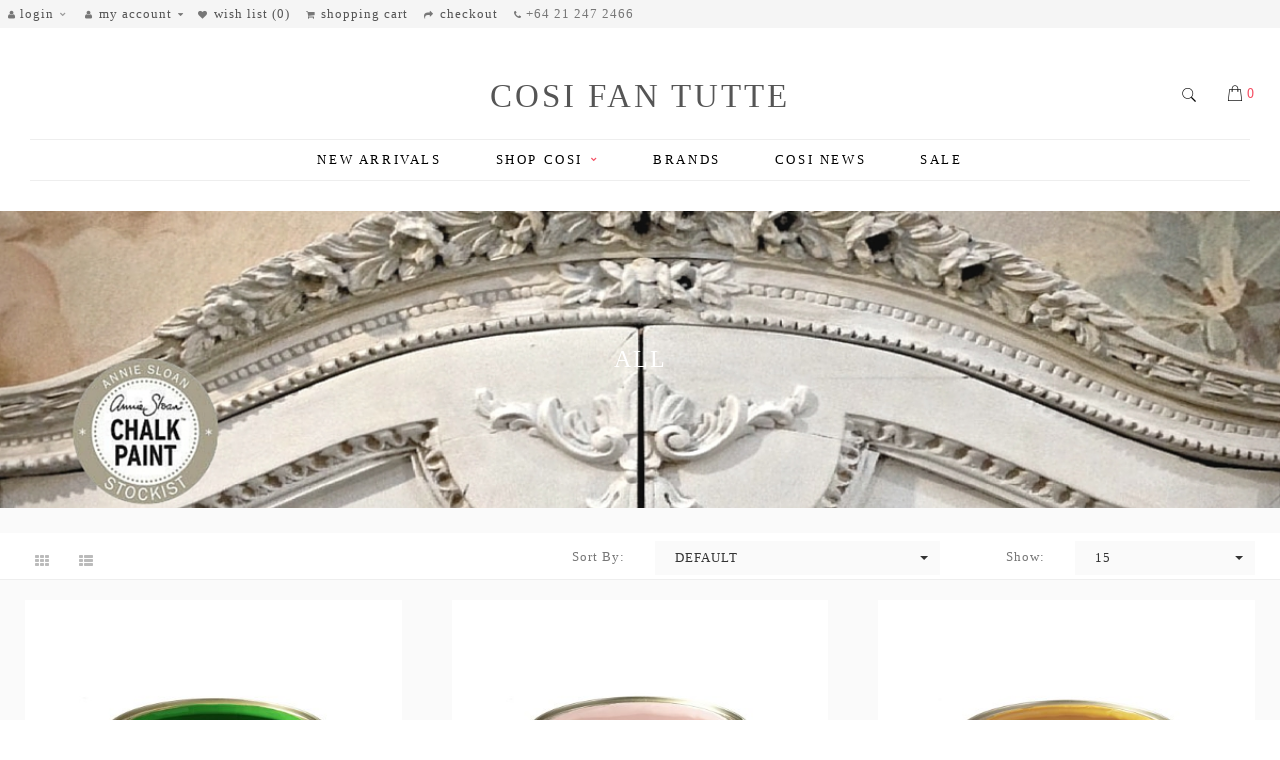

--- FILE ---
content_type: text/html; charset=utf-8
request_url: https://cosifantutte.co.nz/index.php?route=product/category&path=98
body_size: 69806
content:
<!doctype html>
<html dir="ltr" lang="en">
    <head>
	    <meta http-equiv="content-type" content="text/html; charset=UTF-8">
		<meta name="viewport" content="width=device-width, initial-scale=1.0">
		
		<base href="https://cosifantutte.co.nz/" />
								<link href="https://www.cosifantutte.co.nz/image/catalog/cosi-banner-2.jpg" rel="icon" />
				<!--[if IE]><meta http-equiv='X-UA-Compatible' content='IE=edge,chrome=1'><![endif]-->
		<meta name="viewport" content="width=device-width, initial-scale=1.0">
		<link rel="apple-touch-icon" href="/apple-touch-icon.png">

		<!--script type="text/javascript" src="https://getfirebug.com/firebug-lite-debug.js"></script-->	
		<!--[if lt IE 9]>
 		<script type="text/javascript" src="catalog/view/theme/beaute/js/respond.js"></script>
 		<style>
 		img.img-responsive {max-width:none;width:auto;}
 		</style>
		<![endif]-->
		<!--[if gt IE 8]>
 		<style>
 		img.img-responsive {max-width:none;width:auto;}
 		</style>
		<![endif]-->		
	
		<link href='//fonts.googleapis.com/css?family=Montserrat:300,400,600,700%7COpen+Sans:400,600%7CLato%7CGreat+Vibes%7CVidaloka%7CFrutiger+Serif' rel='stylesheet' type='text/css'/>
		<script src="catalog/view/theme/beaute/js/jquery-2.1.4.min.js"></script><script src="catalog/view/theme/beaute/js/bootstrap.min.js"></script><script src="catalog/view/theme/beaute/js/bootstrap-select.min.js"></script><script src="catalog/view/theme/beaute/js/jquery.autocomplete.js"></script><script src="catalog/view/theme/beaute/js/jquery.colorbox-min.js"></script><script src="catalog/view/theme/beaute/js/cloud-zoom.1.0.3.js"></script><script src="catalog/view/theme/beaute/js/jquery.flexslider.js"></script><script src="catalog/view/theme/beaute/js/moment.js"></script><script src="catalog/view/theme/beaute/js/bootstrap-datetimepicker.min.js"></script><script src="catalog/view/theme/beaute/js/bootstrap-slider.min.js"></script><script src="catalog/view/theme/beaute/js/js.cookie.js"></script><script src="catalog/view/theme/beaute/js/main.js"></script><link href='catalog/view/theme/beaute/css/bootstrap.css' rel='stylesheet' type='text/css' property='stylesheet'/><link href='catalog/view/theme/beaute/css/bootstrap-select.min.css' rel='stylesheet' type='text/css' property='stylesheet'/><link href='catalog/view/theme/beaute/css/style.css' rel='stylesheet' type='text/css' property='stylesheet'/><link href='catalog/view/theme/beaute/css/colorbox.css' rel='stylesheet' type='text/css' property='stylesheet'/><link href='catalog/view/theme/beaute/css/font-awesome.min.css' rel='stylesheet' type='text/css' property='stylesheet'/><link href='catalog/view/theme/beaute/css/cloud-zoom.css' rel='stylesheet' type='text/css' property='stylesheet'/><link href='catalog/view/theme/beaute/css/flexslider.css' rel='stylesheet' type='text/css' property='stylesheet'/><link href='catalog/view/theme/beaute/css/bootstrap-datetimepicker.min.css' rel='stylesheet' type='text/css' property='stylesheet'/><link href='catalog/view/theme/beaute/css/editor_settings.css' rel='stylesheet' type='text/css' property='stylesheet'/><script src="catalog/view/theme/beaute/js/_nico_common.js"></script><link href="https://www.cosifantutte.co.nz/index.php?route=product/category&amp;path=98" rel="canonical" />			
	    <title>All</title>
<div id="fb-root"></div>
<script async defer crossorigin="anonymous" src="https://connect.facebook.net/en_US/sdk.js#xfbml=1&version=v7.0&appId=290294491789409&autoLogAppEvents=1" nonce="pyb3IyLG"></script>
	</head>
<body>


	
	
<div id="top">
  <div class="container">
	<!--cols:12   -->
<div class="pull-left   ">
  <div class="dropdown login-box">
    <a data-toggle="dropdown" class="btn btn-link dropdown-toggle" role="button">
	<i class="fa fa-user"></i>
	<span class="hidden-xs hidden-sm hidden-md">Login</span> <i class="fa fa-chevron-down"></i></a>
	
	<div role="menu" class="dropdown-menu">
				<form action="https://www.cosifantutte.co.nz/index.php?route=account/login" method="post" enctype="multipart/form-data">
		  <div class="form-group">
			<label class="control-label" for="input-email">E-Mail Address</label>
			<input type="text" name="email" value="" placeholder="E-Mail Address" id="input-email" class="form-control" />
		  </div>
		  <div class="form-group">
			<label class="control-label" for="input-password">Password</label>
			<input type="password" name="password" value="" placeholder="Password" id="input-password" class="form-control" />
		  </div>
			<input type="submit" value="Login" class="btn btn-default" />
			<a href="https://www.cosifantutte.co.nz/index.php?route=account/forgotten">Forgotten Password</a>
		</form>
		
						<h3></h3>
						  <a href="https://www.cosifantutte.co.nz//index.php?route=module/nicosocialauth&amp;provider=Facebook">
			  <span class="fa-stack fa-lg">
				  <i class="fa fa-square fa-stack-2x"></i>
				  <i class="fa fa-facebook fa-stack-1x fa-inverse"></i>
				</span>
			</a>
									<h3>New Customer</h3>
			<a href="https://www.cosifantutte.co.nz/index.php?route=account/register" class="btn btn-default">Register Account</a>
			</div>
	
  </div>
</div>
	<div id="top-links" class="pull-left">
	
	<ul class="list-inline">
                <li class="dropdown top-login"><a href="https://www.cosifantutte.co.nz/index.php?route=account/account" title="My Account" class="dropdown-toggle" data-toggle="dropdown"><i class="fa fa-user"></i> <span class="hidden-xs hidden-sm hidden-md">
			My Account 
			</span> <i class="fa fa-caret-down"></i></a>
          <ul class="dropdown-menu">
                        <li><a href="https://www.cosifantutte.co.nz/index.php?route=account/register">Register</a></li>
            <li><a href="https://www.cosifantutte.co.nz/index.php?route=account/login">Login</a></li>
                      </ul>
        </li>
                <li><a href="https://www.cosifantutte.co.nz/index.php?route=account/wishlist" id="wishlist-total" title="Wish List (0)"><i class="fa fa-heart"></i> <span class="hidden-xs hidden-sm hidden-md">Wish List (0)</span></a></li>
        <li><a href="https://www.cosifantutte.co.nz/index.php?route=checkout/cart" title="Shopping Cart"><i class="fa fa-shopping-cart"></i> <span class="hidden-xs hidden-sm hidden-md">Shopping Cart</span></a></li>
        <li><a href="https://www.cosifantutte.co.nz/index.php?route=checkout/checkout" title="Checkout"><i class="fa fa-share"></i> <span class="hidden-xs hidden-sm hidden-md">Checkout</span></a></li>
        <li class="phone-number"><a href="https://www.cosifantutte.co.nz/index.php?route=information/contact"><i class="fa fa-phone"></i></a> <span class="hidden-xs hidden-sm hidden-md">+64 21 247 2466</span></li>      </ul>
	</div>
	<!-- div id="welcome" class="pull-right">
		</div -->
	<div class="pull-right"><form action="https://www.cosifantutte.co.nz/index.php?route=common/currency/currency" method="post" enctype="multipart/form-data" id="currency">
  <div class="btn-group">
    <button class="btn btn-link dropdown-toggle" data-toggle="dropdown">
                    <strong>$</strong>
                    <span class="hidden-xs hidden-sm hidden-md">Currency</span> <i class="fa fa-chevron-down"></i></button>
    <ul class="dropdown-menu pull-right">
                  <li><a href="#EUR" title="Euro" onclick=" $('input[name=\'currency_code\'],input[name=\'code\']').attr('value', 'EUR');$('#currency').submit();return false;">€ Euro</a></li>
                        <li><a href="#NZD" title="NZD Dollar" onclick=" $('input[name=\'currency_code\'],input[name=\'code\']').attr('value', 'NZD');$('#currency').submit();return false;">$ NZD Dollar</a></li>
                        <li><a href="#GBP" title="Pound Sterling" onclick=" $('input[name=\'currency_code\'],input[name=\'code\']').attr('value', 'GBP');$('#currency').submit();return false;">£ Pound Sterling</a></li>
                </ul>
  </div>
  <input type="hidden" name="code" value="" />
  <input type="hidden" name="currency_code" value="" />
  <input type="hidden" name="redirect" value="https://www.cosifantutte.co.nz/index.php?route=product/category&amp;path=98" />
</form>
</div>
	<div class="pull-right"></div>
  </div>
</div>

	<div class="header">
		<div id="header">
<div class="container">
    <div class="row">
	<div class="col-md-4 col-sm-4">
	 		</div>
		
	<div class="logo col-md-4 col-sm-4">
	  	  <a href="https://www.cosifantutte.co.nz/index.php?route=common/home" class="image-logo">
		<img src="https://www.cosifantutte.co.nz/image/catalog/cosi-logo.png" title="Cosi Fan Tutte" alt="Cosi Fan Tutte" class="img-responsive" />
	  </a>
	  	  <h4 class="text-logo"><a href="https://www.cosifantutte.co.nz/index.php?route=common/home"><span>Cosi Fan Tutte</span></a></h4>
	</div>
	
			<div class="nav navbar-right cart">
		<a id="cart" href="https://www.cosifantutte.co.nz/index.php?route=checkout/cart" class="dropdown-toggle" data-toggle="dropdown" role="button"><span>0</span></a>
			<div class="cart-info dropdown-menu" role="menu">
								<div class="empty">Your shopping cart is empty!</div>
								
			</div> 
	 </div>

	  	  <div class="search-col clearfix">
		<form action="/" class="navbar-form navbar-search navbar-right">
		  <div class="input-group"> 

			  <button type="submit" class="btn btn-default icon-search"></button> 
			
			  			  <input type="text" name="search" class="search-query col-xs-4" autocomplete="off" placeholder="Search" value="" />
			  	

		  </div>
		  </form>				  
	  </div>
	  	  
	 	<!--cols:12   -->
<div class="navbar yamm col-md-12  ">

  <div class="navbar-header">
	<button type="button" class="navbar-toggle" data-toggle="collapse" data-target=".navbar-collapse">
	  <span class="sr-only">Toggle navigation</span>
	  <span class="icon-bar"></span>
	  <span class="icon-bar"></span>
	  <span class="icon-bar"></span>
	</button>
	<a href="#" class="navbar-brand visible-xs">Categories</a>  </div>

		  
	 
	 <div class="navbar-collapse collapse">
		<ul class="nav navbar-nav">
			<!-- li><a href=""><span class="home">&#8962;</span></a></li -->
				 
						<li class="						yamm-fw 												"
				>
				<a href="http://cosifantutte.co.nz/index.php?route=information/featured" 
				 onclick="if (!isMobile()) location.href='http://cosifantutte.co.nz/index.php?route=information/featured'"  
					>
								New Arrivals				
								</a>
				
				
							</li>
						<li class="																		 dropdown "
				>
				<a href="http://cosifantutte.co.nz/index.php?route=common/home" 
				 onclick="if (!isMobile()) location.href='http://cosifantutte.co.nz/index.php?route=common/home'"  
					data-toggle="dropdown" class="dropdown-toggle">
								Shop Cosi				
				<b class="fa fa-chevron-down"></b>				</a>
				
				
				 
					<ul class="dropdown-menu ">
						 
						<li class="																		"
				>
				<a href="http://cosifantutte.co.nz/index.php?route=product/category&amp;path=98" 
				 onclick="if (!isMobile()) location.href='http://cosifantutte.co.nz/index.php?route=product/category&amp;path=98'"  
					>
								All				
								</a>
				
				
							</li>
						<li class="																		 dropdown dropdown-submenu"
				>
				<a href="http://cosifantutte.co.nz/index.php?route=product/category&amp;path=89" 
				 onclick="if (!isMobile()) location.href='http://cosifantutte.co.nz/index.php?route=product/category&amp;path=89'"  
					data-toggle="dropdown" class="dropdown-toggle">
								Annie Sloan Chalk Paint, Finishes & Accessories				
								</a>
				
				
									<ul class="dropdown-menu ">
											  <li >
							  <a href="https://www.cosifantutte.co.nz/index.php?route=product/category&amp;path=91" onclick="if (!isMobile()) location.href='https://www.cosifantutte.co.nz/index.php?route=product/category&amp;path=91'" >Annie Sloan Brushes &amp; Accessories</a>
													</li>
												  <li >
							  <a href="https://www.cosifantutte.co.nz/index.php?route=product/category&amp;path=96" onclick="if (!isMobile()) location.href='https://www.cosifantutte.co.nz/index.php?route=product/category&amp;path=96'" >Annie Sloan Chalk Paint</a>
													</li>
												  <li >
							  <a href="https://www.cosifantutte.co.nz/index.php?route=product/category&amp;path=95" onclick="if (!isMobile()) location.href='https://www.cosifantutte.co.nz/index.php?route=product/category&amp;path=95'" >Annie Sloan Kits &amp; Sets </a>
													</li>
												  <li >
							  <a href="https://www.cosifantutte.co.nz/index.php?route=product/category&amp;path=90" onclick="if (!isMobile()) location.href='https://www.cosifantutte.co.nz/index.php?route=product/category&amp;path=90'" >Annie Sloan Waxes &amp; Finishes</a>
													</li>
											</ul>
							</li>
						<li class="																		"
				>
				<a href="http://cosifantutte.co.nz/index.php?route=product/category&amp;path=69" 
				 onclick="if (!isMobile()) location.href='http://cosifantutte.co.nz/index.php?route=product/category&amp;path=69'"  
					>
								Books & Magazines				
								</a>
				
				
							</li>
						<li class="																		"
				>
				<a href="http://cosifantutte.co.nz/index.php?route=product/category&amp;path=87" 
				 onclick="if (!isMobile()) location.href='http://cosifantutte.co.nz/index.php?route=product/category&amp;path=87'"  
					>
								Diaries & Calendars				
								</a>
				
				
							</li>
						<li class="																		"
				>
				<a href="http://cosifantutte.co.nz/index.php?route=product/category&amp;path=70" 
				 onclick="if (!isMobile()) location.href='http://cosifantutte.co.nz/index.php?route=product/category&amp;path=70'"  
					>
								Fashion for women				
								</a>
				
				
							</li>
						<li class="																		"
				>
				<a href="http://cosifantutte.co.nz/index.php?route=product/category&amp;path=85" 
				 onclick="if (!isMobile()) location.href='http://cosifantutte.co.nz/index.php?route=product/category&amp;path=85'"  
					>
								For Cosi Kids				
								</a>
				
				
							</li>
						<li class="																		"
				>
				<a href="http://cosifantutte.co.nz/index.php?route=product/category&amp;path=60" 
				 onclick="if (!isMobile()) location.href='http://cosifantutte.co.nz/index.php?route=product/category&amp;path=60'"  
					>
								Rugs & Throws				
								</a>
				
				
							</li>
						<li class="																		"
				>
				<a href="http://cosifantutte.co.nz/index.php?route=product/category&amp;path=94" 
				 onclick="if (!isMobile()) location.href='http://cosifantutte.co.nz/index.php?route=product/category&amp;path=94'"  
					>
								Sophie Digard – Scarves & Bags				
								</a>
				
				
							</li>
						<li class="																		"
				>
				<a href="index.php?route=product/category&amp;path=100" 
				 onclick="if (!isMobile()) location.href='index.php?route=product/category&amp;path=100'"  
					>
								Christmas Decorations				
								</a>
				
				
							</li>
						 
					</ul>
							</li>
						<li class="																		"
				>
				<a href="http://cosifantutte.co.nz/index.php?route=product/manufacturer" 
				 onclick="if (!isMobile()) location.href='http://cosifantutte.co.nz/index.php?route=product/manufacturer'"  
					>
								Brands				
								</a>
				
				
							</li>
						<li class="																		"
				>
				<a href="http://cosifantutte.co.nz/index.php?route=blog/blog" 
				 onclick="if (!isMobile()) location.href='http://cosifantutte.co.nz/index.php?route=blog/blog'"  
					>
								Cosi News				
								</a>
				
				
							</li>
						<li class="																		"
				>
				<a href="http://cosifantutte.co.nz/index.php?route=product/special" 
				 onclick="if (!isMobile()) location.href='http://cosifantutte.co.nz/index.php?route=product/special'"  
					>
								Sale				
								</a>
				
				
							</li>
							  
		</ul>


			  </div><!-- /.navbar-collapse -->
</div>


  </div>
</div>
</div>
	</div>
		

  
<div id="notification"></div>

<div class="page-container">
			 			<div style="background-image: url('image/catalog/CosiWebPage3.jpg'); background-position: 50% 78.1106%;" data-source-url="image/catalog/CosiWebPage3.jpg" class="parallex">
 				
	  <ul class="breadcrumb">
      <li>All</li>
  <!--     <li>
        <a href="https://www.cosifantutte.co.nz/index.php?route=common/home"><i class="fa fa-home"></i></a></li>
        <li>
        <a href="https://www.cosifantutte.co.nz/index.php?route=product/category&amp;path=98">All</a></li>
    -->
   
  </ul>
   </div>
                <div id="content" class="col-sm-12">		
		<!--<div class="row">
		    <div class="col-md-12">
			    <div class="cat_header">
				    <h2>All</h2>
			    </div>

			</div>
		</div>-->
		
		  		  <div class="row category-info">
		    		    		    <div class="col-sm-10"><p><br></p></div>
		    		  </div>
		  			

		 <!-- p><a href="https://www.cosifantutte.co.nz/index.php?route=product/compare" id="compare-total">Product Compare (0)</a></p -->
		      <div class="row sort_show">
			<div class="col-md-4">
			  <div class="btn-group">
			    <button type="button" id="grid-view" class="btn btn-default" data-toggle="tooltip" title="Grid"><i class="fa fa-th"></i> </button>
			    <button type="button" id="list-view" class="btn btn-default" data-toggle="tooltip" title="List"><i class="fa fa-th-list"></i> </button>
			  </div>
			</div>
			<div class="col-md-2 text-right">
			  <label class="control-label" for="input-sort">Sort By:</label>
			</div>
			<div class="col-md-3 text-right">
			  <select id="input-sort" class="form-control col-sm-3 selectpicker" onchange="location = this.value;">
			    			    			    <option value="https://www.cosifantutte.co.nz/index.php?route=product/category&amp;path=98&amp;sort=p.sort_order&amp;order=ASC" selected="selected">Default</option>
			    			    			    			    <option value="https://www.cosifantutte.co.nz/index.php?route=product/category&amp;path=98&amp;sort=pd.name&amp;order=ASC">Name (A - Z)</option>
			    			    			    			    <option value="https://www.cosifantutte.co.nz/index.php?route=product/category&amp;path=98&amp;sort=pd.name&amp;order=DESC">Name (Z - A)</option>
			    			    			    			    <option value="https://www.cosifantutte.co.nz/index.php?route=product/category&amp;path=98&amp;sort=p.price&amp;order=ASC">Price (Low &gt; High)</option>
			    			    			    			    <option value="https://www.cosifantutte.co.nz/index.php?route=product/category&amp;path=98&amp;sort=p.price&amp;order=DESC">Price (High &gt; Low)</option>
			    			    			    			    <option value="https://www.cosifantutte.co.nz/index.php?route=product/category&amp;path=98&amp;sort=rating&amp;order=DESC">Rating (Highest)</option>
			    			    			    			    <option value="https://www.cosifantutte.co.nz/index.php?route=product/category&amp;path=98&amp;sort=rating&amp;order=ASC">Rating (Lowest)</option>
			    			    			    			    <option value="https://www.cosifantutte.co.nz/index.php?route=product/category&amp;path=98&amp;sort=p.model&amp;order=ASC">Model (A - Z)</option>
			    			    			    			    <option value="https://www.cosifantutte.co.nz/index.php?route=product/category&amp;path=98&amp;sort=p.model&amp;order=DESC">Model (Z - A)</option>
			    			    			  </select>
			</div>
			<div class="col-md-1 text-right">
			  <label class="control-label" for="input-limit">Show:</label>
			</div>
			<div class="col-md-2 text-right">
			  <select id="input-limit" class="form-control selectpicker" onchange="location = this.value;">
			    			    			    <option value="https://www.cosifantutte.co.nz/index.php?route=product/category&amp;path=98&amp;limit=15" selected="selected">15</option>
			    			    			    			    <option value="https://www.cosifantutte.co.nz/index.php?route=product/category&amp;path=98&amp;limit=25">25</option>
			    			    			    			    <option value="https://www.cosifantutte.co.nz/index.php?route=product/category&amp;path=98&amp;limit=50">50</option>
			    			    			    			    <option value="https://www.cosifantutte.co.nz/index.php?route=product/category&amp;path=98&amp;limit=75">75</option>
			    			    			    			    <option value="https://www.cosifantutte.co.nz/index.php?route=product/category&amp;path=98&amp;limit=100">100</option>
			    			    			  </select>
			</div>
		      </div>
		      
	    		

		<div class="row products product-layout">
			<div>
		    		  		<div class="col-xs-12 col-sm-12 col-md-12 col-lg-4 prod">
					    <div class="product">
	   <div class="image">

		  
						
		   <a href="https://www.cosifantutte.co.nz/index.php?route=product/product&amp;path=98&amp;product_id=170">
			<img class="thumb" src="https://www.cosifantutte.co.nz/image/cache/catalog/Antibes-Green-tin-sq-500x700.jpg" alt="Annie Sloan Chalk Paint - Antibes Green" />
						</a>
			
			<div class="hover">
				 <div>
					 <a href="https://www.cosifantutte.co.nz/index.php?route=product/product&amp;path=98&amp;product_id=170">

					 	<span class="name">Annie Sloan Chalk Paint - Antibes Green</span>				    
						<span class="rating">
						  						  						  <span class="fa"><i class="fa fa-star-o"></i></span>
						  						  						  						  <span class="fa"><i class="fa fa-star-o"></i></span>
						  						  						  						  <span class="fa"><i class="fa fa-star-o"></i></span>
						  						  						  						  <span class="fa"><i class="fa fa-star-o"></i></span>
						  						  						  						  <span class="fa"><i class="fa fa-star-o"></i></span>
						  						  						</span>
						<span class="description">Antibes Green: This vibrant shade of green is&nbsp;from the neoclassical palette and is often seen o..</span>				    
												<span class="price">
						  						  <span>$0.00</span>
						  						</span>
						

					  					 <span  class="add-to-cart" onclick="event.preventDefault();event.stopPropagation();addToCart('170'); return false"><i class="fa fa-shopping-cart"></i></span>
					  						<span class="quickview"><i class="fa fa-search "></i></span>
						<span class="view"><i class="fa fa-search-plus"></i></span>
						
					 <!--  					  <span class="add-to-cart" onclick="return addToCart('170', '1'); return false"><i class="fa fa-shopping-cart"></i></span>
					  					  <span class="quickview"><i class="fa fa-search "></i></span>
					  -->


					 </a>



				 </div>
			 </div>
		 </div>

		 

	     <div class="actions clearfix">
		<div class="name"><a href="https://www.cosifantutte.co.nz/index.php?route=product/product&amp;path=98&amp;product_id=170">Annie Sloan Chalk Paint - Antibes Green</a></div>				    
		<div class="rating">
		  		  		  <span class="fa"><i class="fa fa-star"></i></span>
		  		  		  		  <span class="fa"><i class="fa fa-star"></i></span>
		  		  		  		  <span class="fa"><i class="fa fa-star"></i></span>
		  		  		  		  <span class="fa"><i class="fa fa-star"></i></span>
		  		  		  		  <span class="fa"><i class="fa fa-star"></i></span>
		  		  		</div>
		<div class="description">Antibes Green: This vibrant shade of green is&nbsp;from the neoclassical palette and is often seen o..</div>				    
				
		  		  <button class="btn btn-primary btn-sm" onclick="return addToCart('170');">Add to Cart</button>
		  	    </div>
    </div>
    				</div>
						  		<div class="col-xs-12 col-sm-12 col-md-12 col-lg-4 prod">
					    <div class="product">
	   <div class="image">

		  
						
		   <a href="https://www.cosifantutte.co.nz/index.php?route=product/product&amp;path=98&amp;product_id=174">
			<img class="thumb" src="https://www.cosifantutte.co.nz/image/cache/catalog/Antoinette-tin-sq-500x700.jpg" alt="Annie Sloan Chalk Paint - Antoinette" />
						</a>
			
			<div class="hover">
				 <div>
					 <a href="https://www.cosifantutte.co.nz/index.php?route=product/product&amp;path=98&amp;product_id=174">

					 	<span class="name">Annie Sloan Chalk Paint - Antoinette</span>				    
						<span class="rating">
						  						  						  <span class="fa"><i class="fa fa-star-o"></i></span>
						  						  						  						  <span class="fa"><i class="fa fa-star-o"></i></span>
						  						  						  						  <span class="fa"><i class="fa fa-star-o"></i></span>
						  						  						  						  <span class="fa"><i class="fa fa-star-o"></i></span>
						  						  						  						  <span class="fa"><i class="fa fa-star-o"></i></span>
						  						  						</span>
						<span class="description">Antoinette : &nbsp;This soft pink takes its inspiration from the dusky wall colors and decorative pi..</span>				    
												<span class="price">
						  						  <span>$0.00</span>
						  						</span>
						

					  					 <span  class="add-to-cart" onclick="event.preventDefault();event.stopPropagation();addToCart('174'); return false"><i class="fa fa-shopping-cart"></i></span>
					  						<span class="quickview"><i class="fa fa-search "></i></span>
						<span class="view"><i class="fa fa-search-plus"></i></span>
						
					 <!--  					  <span class="add-to-cart" onclick="return addToCart('174', '1'); return false"><i class="fa fa-shopping-cart"></i></span>
					  					  <span class="quickview"><i class="fa fa-search "></i></span>
					  -->


					 </a>



				 </div>
			 </div>
		 </div>

		 

	     <div class="actions clearfix">
		<div class="name"><a href="https://www.cosifantutte.co.nz/index.php?route=product/product&amp;path=98&amp;product_id=174">Annie Sloan Chalk Paint - Antoinette</a></div>				    
		<div class="rating">
		  		  		  <span class="fa"><i class="fa fa-star"></i></span>
		  		  		  		  <span class="fa"><i class="fa fa-star"></i></span>
		  		  		  		  <span class="fa"><i class="fa fa-star"></i></span>
		  		  		  		  <span class="fa"><i class="fa fa-star"></i></span>
		  		  		  		  <span class="fa"><i class="fa fa-star"></i></span>
		  		  		</div>
		<div class="description">Antoinette : &nbsp;This soft pink takes its inspiration from the dusky wall colors and decorative pi..</div>				    
				
		  		  <button class="btn btn-primary btn-sm" onclick="return addToCart('174');">Add to Cart</button>
		  	    </div>
    </div>
    				</div>
						  		<div class="col-xs-12 col-sm-12 col-md-12 col-lg-4 prod">
					    <div class="product">
	   <div class="image">

		  
						
		   <a href="https://www.cosifantutte.co.nz/index.php?route=product/product&amp;path=98&amp;product_id=175">
			<img class="thumb" src="https://www.cosifantutte.co.nz/image/cache/catalog/Arles-tin-sq-500x700.jpg" alt="Annie Sloan Chalk Paint - Arles" />
						</a>
			
			<div class="hover">
				 <div>
					 <a href="https://www.cosifantutte.co.nz/index.php?route=product/product&amp;path=98&amp;product_id=175">

					 	<span class="name">Annie Sloan Chalk Paint - Arles</span>				    
						<span class="rating">
						  						  						  <span class="fa"><i class="fa fa-star-o"></i></span>
						  						  						  						  <span class="fa"><i class="fa fa-star-o"></i></span>
						  						  						  						  <span class="fa"><i class="fa fa-star-o"></i></span>
						  						  						  						  <span class="fa"><i class="fa fa-star-o"></i></span>
						  						  						  						  <span class="fa"><i class="fa fa-star-o"></i></span>
						  						  						</span>
						<span class="description">Arles: This rustic color takes its inspiration from the Southern French town of Arles where earthy y..</span>				    
												<span class="price">
						  						  <span>$0.00</span>
						  						</span>
						

					  					 <span  class="add-to-cart" onclick="event.preventDefault();event.stopPropagation();addToCart('175'); return false"><i class="fa fa-shopping-cart"></i></span>
					  						<span class="quickview"><i class="fa fa-search "></i></span>
						<span class="view"><i class="fa fa-search-plus"></i></span>
						
					 <!--  					  <span class="add-to-cart" onclick="return addToCart('175', '1'); return false"><i class="fa fa-shopping-cart"></i></span>
					  					  <span class="quickview"><i class="fa fa-search "></i></span>
					  -->


					 </a>



				 </div>
			 </div>
		 </div>

		 

	     <div class="actions clearfix">
		<div class="name"><a href="https://www.cosifantutte.co.nz/index.php?route=product/product&amp;path=98&amp;product_id=175">Annie Sloan Chalk Paint - Arles</a></div>				    
		<div class="rating">
		  		  		  <span class="fa"><i class="fa fa-star"></i></span>
		  		  		  		  <span class="fa"><i class="fa fa-star"></i></span>
		  		  		  		  <span class="fa"><i class="fa fa-star"></i></span>
		  		  		  		  <span class="fa"><i class="fa fa-star"></i></span>
		  		  		  		  <span class="fa"><i class="fa fa-star"></i></span>
		  		  		</div>
		<div class="description">Arles: This rustic color takes its inspiration from the Southern French town of Arles where earthy y..</div>				    
				
		  		  <button class="btn btn-primary btn-sm" onclick="return addToCart('175');">Add to Cart</button>
		  	    </div>
    </div>
    				</div>
						  		<div class="col-xs-12 col-sm-12 col-md-12 col-lg-4 prod">
					    <div class="product">
	   <div class="image">

		  
						
		   <a href="https://www.cosifantutte.co.nz/index.php?route=product/product&amp;path=98&amp;product_id=384">
			<img class="thumb" src="https://www.cosifantutte.co.nz/image/cache/catalog/Athenian-Black-tin-sq-500x700.jpg" alt="Annie Sloan Chalk Paint - Athenian Black" />
						</a>
			
			<div class="hover">
				 <div>
					 <a href="https://www.cosifantutte.co.nz/index.php?route=product/product&amp;path=98&amp;product_id=384">

					 	<span class="name">Annie Sloan Chalk Paint - Athenian Black</span>				    
						<span class="rating">
						  						  						  <span class="fa"><i class="fa fa-star-o"></i></span>
						  						  						  						  <span class="fa"><i class="fa fa-star-o"></i></span>
						  						  						  						  <span class="fa"><i class="fa fa-star-o"></i></span>
						  						  						  						  <span class="fa"><i class="fa fa-star-o"></i></span>
						  						  						  						  <span class="fa"><i class="fa fa-star-o"></i></span>
						  						  						</span>
						<span class="description">Athenian Black:&nbsp;A true, deep black developed to reflect the opaque figures and dramatic silhoue..</span>				    
												<span class="price">
						  						  <span>$0.00</span>
						  						</span>
						

					  					 <span  class="add-to-cart" onclick="event.preventDefault();event.stopPropagation();addToCart('384'); return false"><i class="fa fa-shopping-cart"></i></span>
					  						<span class="quickview"><i class="fa fa-search "></i></span>
						<span class="view"><i class="fa fa-search-plus"></i></span>
						
					 <!--  					  <span class="add-to-cart" onclick="return addToCart('384', '1'); return false"><i class="fa fa-shopping-cart"></i></span>
					  					  <span class="quickview"><i class="fa fa-search "></i></span>
					  -->


					 </a>



				 </div>
			 </div>
		 </div>

		 

	     <div class="actions clearfix">
		<div class="name"><a href="https://www.cosifantutte.co.nz/index.php?route=product/product&amp;path=98&amp;product_id=384">Annie Sloan Chalk Paint - Athenian Black</a></div>				    
		<div class="rating">
		  		  		  <span class="fa"><i class="fa fa-star"></i></span>
		  		  		  		  <span class="fa"><i class="fa fa-star"></i></span>
		  		  		  		  <span class="fa"><i class="fa fa-star"></i></span>
		  		  		  		  <span class="fa"><i class="fa fa-star"></i></span>
		  		  		  		  <span class="fa"><i class="fa fa-star"></i></span>
		  		  		</div>
		<div class="description">Athenian Black:&nbsp;A true, deep black developed to reflect the opaque figures and dramatic silhoue..</div>				    
				
		  		  <button class="btn btn-primary btn-sm" onclick="return addToCart('384');">Add to Cart</button>
		  	    </div>
    </div>
    				</div>
						  		<div class="col-xs-12 col-sm-12 col-md-12 col-lg-4 prod">
					    <div class="product">
	   <div class="image">

		  
						
		   <a href="https://www.cosifantutte.co.nz/index.php?route=product/product&amp;path=98&amp;product_id=176">
			<img class="thumb" src="https://www.cosifantutte.co.nz/image/cache/catalog/Aubusson-Blue-tin-sq-500x700.jpg" alt="Annie Sloan Chalk Paint - Aubusson Blue" />
						</a>
			
			<div class="hover">
				 <div>
					 <a href="https://www.cosifantutte.co.nz/index.php?route=product/product&amp;path=98&amp;product_id=176">

					 	<span class="name">Annie Sloan Chalk Paint - Aubusson Blue</span>				    
						<span class="rating">
						  						  						  <span class="fa"><i class="fa fa-star-o"></i></span>
						  						  						  						  <span class="fa"><i class="fa fa-star-o"></i></span>
						  						  						  						  <span class="fa"><i class="fa fa-star-o"></i></span>
						  						  						  						  <span class="fa"><i class="fa fa-star-o"></i></span>
						  						  						  						  <span class="fa"><i class="fa fa-star-o"></i></span>
						  						  						</span>
						<span class="description">Aubusson Blue: Named after the blue found in 18th century Aubusson rugs, this is the perfect colour ..</span>				    
												<span class="price">
						  						  <span>$0.00</span>
						  						</span>
						

					  					 <span  class="add-to-cart" onclick="event.preventDefault();event.stopPropagation();addToCart('176'); return false"><i class="fa fa-shopping-cart"></i></span>
					  						<span class="quickview"><i class="fa fa-search "></i></span>
						<span class="view"><i class="fa fa-search-plus"></i></span>
						
					 <!--  					  <span class="add-to-cart" onclick="return addToCart('176', '1'); return false"><i class="fa fa-shopping-cart"></i></span>
					  					  <span class="quickview"><i class="fa fa-search "></i></span>
					  -->


					 </a>



				 </div>
			 </div>
		 </div>

		 

	     <div class="actions clearfix">
		<div class="name"><a href="https://www.cosifantutte.co.nz/index.php?route=product/product&amp;path=98&amp;product_id=176">Annie Sloan Chalk Paint - Aubusson Blue</a></div>				    
		<div class="rating">
		  		  		  <span class="fa"><i class="fa fa-star"></i></span>
		  		  		  		  <span class="fa"><i class="fa fa-star"></i></span>
		  		  		  		  <span class="fa"><i class="fa fa-star"></i></span>
		  		  		  		  <span class="fa"><i class="fa fa-star"></i></span>
		  		  		  		  <span class="fa"><i class="fa fa-star"></i></span>
		  		  		</div>
		<div class="description">Aubusson Blue: Named after the blue found in 18th century Aubusson rugs, this is the perfect colour ..</div>				    
				
		  		  <button class="btn btn-primary btn-sm" onclick="return addToCart('176');">Add to Cart</button>
		  	    </div>
    </div>
    				</div>
						  		<div class="col-xs-12 col-sm-12 col-md-12 col-lg-4 prod">
					    <div class="product">
	   <div class="image">

		  
						
		   <a href="https://www.cosifantutte.co.nz/index.php?route=product/product&amp;path=98&amp;product_id=177">
			<img class="thumb" src="https://www.cosifantutte.co.nz/image/cache/catalog/Barcelona-orangetin-sq-500x700.jpg" alt="Annie Sloan Chalk Paint - Barcelona Orange" />
						</a>
			
			<div class="hover">
				 <div>
					 <a href="https://www.cosifantutte.co.nz/index.php?route=product/product&amp;path=98&amp;product_id=177">

					 	<span class="name">Annie Sloan Chalk Paint - Barcelona Orange</span>				    
						<span class="rating">
						  						  						  <span class="fa"><i class="fa fa-star-o"></i></span>
						  						  						  						  <span class="fa"><i class="fa fa-star-o"></i></span>
						  						  						  						  <span class="fa"><i class="fa fa-star-o"></i></span>
						  						  						  						  <span class="fa"><i class="fa fa-star-o"></i></span>
						  						  						  						  <span class="fa"><i class="fa fa-star-o"></i></span>
						  						  						</span>
						<span class="description">Barcelona Orange: This brilliant modern orange is based on the color used copiously by the impressio..</span>				    
												<span class="price">
						  						  <span>$0.00</span>
						  						</span>
						

					  					 <span  class="add-to-cart" onclick="event.preventDefault();event.stopPropagation();addToCart('177'); return false"><i class="fa fa-shopping-cart"></i></span>
					  						<span class="quickview"><i class="fa fa-search "></i></span>
						<span class="view"><i class="fa fa-search-plus"></i></span>
						
					 <!--  					  <span class="add-to-cart" onclick="return addToCart('177', '1'); return false"><i class="fa fa-shopping-cart"></i></span>
					  					  <span class="quickview"><i class="fa fa-search "></i></span>
					  -->


					 </a>



				 </div>
			 </div>
		 </div>

		 

	     <div class="actions clearfix">
		<div class="name"><a href="https://www.cosifantutte.co.nz/index.php?route=product/product&amp;path=98&amp;product_id=177">Annie Sloan Chalk Paint - Barcelona Orange</a></div>				    
		<div class="rating">
		  		  		  <span class="fa"><i class="fa fa-star"></i></span>
		  		  		  		  <span class="fa"><i class="fa fa-star"></i></span>
		  		  		  		  <span class="fa"><i class="fa fa-star"></i></span>
		  		  		  		  <span class="fa"><i class="fa fa-star"></i></span>
		  		  		  		  <span class="fa"><i class="fa fa-star"></i></span>
		  		  		</div>
		<div class="description">Barcelona Orange: This brilliant modern orange is based on the color used copiously by the impressio..</div>				    
				
		  		  <button class="btn btn-primary btn-sm" onclick="return addToCart('177');">Add to Cart</button>
		  	    </div>
    </div>
    				</div>
						  		<div class="col-xs-12 col-sm-12 col-md-12 col-lg-4 prod">
					    <div class="product">
	   <div class="image">

		  
						
		   <a href="https://www.cosifantutte.co.nz/index.php?route=product/product&amp;path=98&amp;product_id=178">
			<img class="thumb" src="https://www.cosifantutte.co.nz/image/cache/catalog/Burgundy-tin-sq-500x700.jpg" alt="Annie Sloan Chalk Paint - Burgundy " />
						</a>
			
			<div class="hover">
				 <div>
					 <a href="https://www.cosifantutte.co.nz/index.php?route=product/product&amp;path=98&amp;product_id=178">

					 	<span class="name">Annie Sloan Chalk Paint - Burgundy </span>				    
						<span class="rating">
						  						  						  <span class="fa"><i class="fa fa-star-o"></i></span>
						  						  						  						  <span class="fa"><i class="fa fa-star-o"></i></span>
						  						  						  						  <span class="fa"><i class="fa fa-star-o"></i></span>
						  						  						  						  <span class="fa"><i class="fa fa-star-o"></i></span>
						  						  						  						  <span class="fa"><i class="fa fa-star-o"></i></span>
						  						  						</span>
						<span class="description">Burgundy:&nbsp;Inspired by Pompeii, this rich color has a strong neoclassical heritage and is perfec..</span>				    
												<span class="price">
						  						  <span>$0.00</span>
						  						</span>
						

					  					 <span  class="add-to-cart" onclick="event.preventDefault();event.stopPropagation();addToCart('178'); return false"><i class="fa fa-shopping-cart"></i></span>
					  						<span class="quickview"><i class="fa fa-search "></i></span>
						<span class="view"><i class="fa fa-search-plus"></i></span>
						
					 <!--  					  <span class="add-to-cart" onclick="return addToCart('178', '1'); return false"><i class="fa fa-shopping-cart"></i></span>
					  					  <span class="quickview"><i class="fa fa-search "></i></span>
					  -->


					 </a>



				 </div>
			 </div>
		 </div>

		 

	     <div class="actions clearfix">
		<div class="name"><a href="https://www.cosifantutte.co.nz/index.php?route=product/product&amp;path=98&amp;product_id=178">Annie Sloan Chalk Paint - Burgundy </a></div>				    
		<div class="rating">
		  		  		  <span class="fa"><i class="fa fa-star"></i></span>
		  		  		  		  <span class="fa"><i class="fa fa-star"></i></span>
		  		  		  		  <span class="fa"><i class="fa fa-star"></i></span>
		  		  		  		  <span class="fa"><i class="fa fa-star"></i></span>
		  		  		  		  <span class="fa"><i class="fa fa-star"></i></span>
		  		  		</div>
		<div class="description">Burgundy:&nbsp;Inspired by Pompeii, this rich color has a strong neoclassical heritage and is perfec..</div>				    
				
		  		  <button class="btn btn-primary btn-sm" onclick="return addToCart('178');">Add to Cart</button>
		  	    </div>
    </div>
    				</div>
						  		<div class="col-xs-12 col-sm-12 col-md-12 col-lg-4 prod">
					    <div class="product">
	   <div class="image">

		  
						
		   <a href="https://www.cosifantutte.co.nz/index.php?route=product/product&amp;path=98&amp;product_id=179">
			<img class="thumb" src="https://www.cosifantutte.co.nz/image/cache/catalog/Chateau-Grey-tin-sq-500x700.jpg" alt="Annie Sloan Chalk Paint - Chateau Grey " />
						</a>
			
			<div class="hover">
				 <div>
					 <a href="https://www.cosifantutte.co.nz/index.php?route=product/product&amp;path=98&amp;product_id=179">

					 	<span class="name">Annie Sloan Chalk Paint - Chateau Grey </span>				    
						<span class="rating">
						  						  						  <span class="fa"><i class="fa fa-star-o"></i></span>
						  						  						  						  <span class="fa"><i class="fa fa-star-o"></i></span>
						  						  						  						  <span class="fa"><i class="fa fa-star-o"></i></span>
						  						  						  						  <span class="fa"><i class="fa fa-star-o"></i></span>
						  						  						  						  <span class="fa"><i class="fa fa-star-o"></i></span>
						  						  						</span>
						<span class="description">Chateau Grey:&nbsp;This traditional colour was created when decorative painters mixed all their left..</span>				    
												<span class="price">
						  						  <span>$0.00</span>
						  						</span>
						

					  					 <span  class="add-to-cart" onclick="event.preventDefault();event.stopPropagation();addToCart('179'); return false"><i class="fa fa-shopping-cart"></i></span>
					  						<span class="quickview"><i class="fa fa-search "></i></span>
						<span class="view"><i class="fa fa-search-plus"></i></span>
						
					 <!--  					  <span class="add-to-cart" onclick="return addToCart('179', '1'); return false"><i class="fa fa-shopping-cart"></i></span>
					  					  <span class="quickview"><i class="fa fa-search "></i></span>
					  -->


					 </a>



				 </div>
			 </div>
		 </div>

		 

	     <div class="actions clearfix">
		<div class="name"><a href="https://www.cosifantutte.co.nz/index.php?route=product/product&amp;path=98&amp;product_id=179">Annie Sloan Chalk Paint - Chateau Grey </a></div>				    
		<div class="rating">
		  		  		  <span class="fa"><i class="fa fa-star"></i></span>
		  		  		  		  <span class="fa"><i class="fa fa-star"></i></span>
		  		  		  		  <span class="fa"><i class="fa fa-star"></i></span>
		  		  		  		  <span class="fa"><i class="fa fa-star"></i></span>
		  		  		  		  <span class="fa"><i class="fa fa-star"></i></span>
		  		  		</div>
		<div class="description">Chateau Grey:&nbsp;This traditional colour was created when decorative painters mixed all their left..</div>				    
				
		  		  <button class="btn btn-primary btn-sm" onclick="return addToCart('179');">Add to Cart</button>
		  	    </div>
    </div>
    				</div>
						  		<div class="col-xs-12 col-sm-12 col-md-12 col-lg-4 prod">
					    <div class="product">
	   <div class="image">

		  
						
		   <a href="https://www.cosifantutte.co.nz/index.php?route=product/product&amp;path=98&amp;product_id=385">
			<img class="thumb" src="https://www.cosifantutte.co.nz/image/cache/catalog/chicago-grey-sq-500x700.jpg" alt="Annie Sloan Chalk Paint - Chicago Grey" />
						</a>
			
			<div class="hover">
				 <div>
					 <a href="https://www.cosifantutte.co.nz/index.php?route=product/product&amp;path=98&amp;product_id=385">

					 	<span class="name">Annie Sloan Chalk Paint - Chicago Grey</span>				    
						<span class="rating">
						  						  						  <span class="fa"><i class="fa fa-star-o"></i></span>
						  						  						  						  <span class="fa"><i class="fa fa-star-o"></i></span>
						  						  						  						  <span class="fa"><i class="fa fa-star-o"></i></span>
						  						  						  						  <span class="fa"><i class="fa fa-star-o"></i></span>
						  						  						  						  <span class="fa"><i class="fa fa-star-o"></i></span>
						  						  						</span>
						<span class="description">Chicago Grey:&nbsp;A cool, fresh and modern grey, with a hint of blue. Suggestive of the architectur..</span>				    
												<span class="price">
						  						  <span>$0.00</span>
						  						</span>
						

					  					 <span  class="add-to-cart" onclick="event.preventDefault();event.stopPropagation();addToCart('385'); return false"><i class="fa fa-shopping-cart"></i></span>
					  						<span class="quickview"><i class="fa fa-search "></i></span>
						<span class="view"><i class="fa fa-search-plus"></i></span>
						
					 <!--  					  <span class="add-to-cart" onclick="return addToCart('385', '1'); return false"><i class="fa fa-shopping-cart"></i></span>
					  					  <span class="quickview"><i class="fa fa-search "></i></span>
					  -->


					 </a>



				 </div>
			 </div>
		 </div>

		 

	     <div class="actions clearfix">
		<div class="name"><a href="https://www.cosifantutte.co.nz/index.php?route=product/product&amp;path=98&amp;product_id=385">Annie Sloan Chalk Paint - Chicago Grey</a></div>				    
		<div class="rating">
		  		  		  <span class="fa"><i class="fa fa-star"></i></span>
		  		  		  		  <span class="fa"><i class="fa fa-star"></i></span>
		  		  		  		  <span class="fa"><i class="fa fa-star"></i></span>
		  		  		  		  <span class="fa"><i class="fa fa-star"></i></span>
		  		  		  		  <span class="fa"><i class="fa fa-star"></i></span>
		  		  		</div>
		<div class="description">Chicago Grey:&nbsp;A cool, fresh and modern grey, with a hint of blue. Suggestive of the architectur..</div>				    
				
		  		  <button class="btn btn-primary btn-sm" onclick="return addToCart('385');">Add to Cart</button>
		  	    </div>
    </div>
    				</div>
						  		<div class="col-xs-12 col-sm-12 col-md-12 col-lg-4 prod">
					    <div class="product">
	   <div class="image">

		  
						
		   <a href="https://www.cosifantutte.co.nz/index.php?route=product/product&amp;path=98&amp;product_id=183">
			<img class="thumb" src="https://www.cosifantutte.co.nz/image/cache/catalog/Coco-tin-sq-500x700.jpg" alt="Annie Sloan Chalk Paint - Coco" />
						</a>
			
			<div class="hover">
				 <div>
					 <a href="https://www.cosifantutte.co.nz/index.php?route=product/product&amp;path=98&amp;product_id=183">

					 	<span class="name">Annie Sloan Chalk Paint - Coco</span>				    
						<span class="rating">
						  						  						  <span class="fa"><i class="fa fa-star-o"></i></span>
						  						  						  						  <span class="fa"><i class="fa fa-star-o"></i></span>
						  						  						  						  <span class="fa"><i class="fa fa-star-o"></i></span>
						  						  						  						  <span class="fa"><i class="fa fa-star-o"></i></span>
						  						  						  						  <span class="fa"><i class="fa fa-star-o"></i></span>
						  						  						</span>
						<span class="description">Coco : &nbsp;This classic color is reminiscent of the warm pigment, Burnt Umber, which has long been..</span>				    
												<span class="price">
						  						  <span>$0.00</span>
						  						</span>
						

					  					 <span  class="add-to-cart" onclick="event.preventDefault();event.stopPropagation();addToCart('183'); return false"><i class="fa fa-shopping-cart"></i></span>
					  						<span class="quickview"><i class="fa fa-search "></i></span>
						<span class="view"><i class="fa fa-search-plus"></i></span>
						
					 <!--  					  <span class="add-to-cart" onclick="return addToCart('183', '1'); return false"><i class="fa fa-shopping-cart"></i></span>
					  					  <span class="quickview"><i class="fa fa-search "></i></span>
					  -->


					 </a>



				 </div>
			 </div>
		 </div>

		 

	     <div class="actions clearfix">
		<div class="name"><a href="https://www.cosifantutte.co.nz/index.php?route=product/product&amp;path=98&amp;product_id=183">Annie Sloan Chalk Paint - Coco</a></div>				    
		<div class="rating">
		  		  		  <span class="fa"><i class="fa fa-star"></i></span>
		  		  		  		  <span class="fa"><i class="fa fa-star"></i></span>
		  		  		  		  <span class="fa"><i class="fa fa-star"></i></span>
		  		  		  		  <span class="fa"><i class="fa fa-star"></i></span>
		  		  		  		  <span class="fa"><i class="fa fa-star"></i></span>
		  		  		</div>
		<div class="description">Coco : &nbsp;This classic color is reminiscent of the warm pigment, Burnt Umber, which has long been..</div>				    
				
		  		  <button class="btn btn-primary btn-sm" onclick="return addToCart('183');">Add to Cart</button>
		  	    </div>
    </div>
    				</div>
						  		<div class="col-xs-12 col-sm-12 col-md-12 col-lg-4 prod">
					    <div class="product">
	   <div class="image">

		  
						
		   <a href="https://www.cosifantutte.co.nz/index.php?route=product/product&amp;path=98&amp;product_id=184">
			<img class="thumb" src="https://www.cosifantutte.co.nz/image/cache/catalog/Country-Grey-tin-sq-500x700.jpg" alt="Annie Sloan Chalk Paint - Country Grey" />
						</a>
			
			<div class="hover">
				 <div>
					 <a href="https://www.cosifantutte.co.nz/index.php?route=product/product&amp;path=98&amp;product_id=184">

					 	<span class="name">Annie Sloan Chalk Paint - Country Grey</span>				    
						<span class="rating">
						  						  						  <span class="fa"><i class="fa fa-star-o"></i></span>
						  						  						  						  <span class="fa"><i class="fa fa-star-o"></i></span>
						  						  						  						  <span class="fa"><i class="fa fa-star-o"></i></span>
						  						  						  						  <span class="fa"><i class="fa fa-star-o"></i></span>
						  						  						  						  <span class="fa"><i class="fa fa-star-o"></i></span>
						  						  						</span>
						<span class="description">Country Grey : &nbsp;This cool soft neutral is great foil for other colors and a classic choice for ..</span>				    
												<span class="price">
						  						  <span>$0.00</span>
						  						</span>
						

					  					 <span  class="add-to-cart" onclick="event.preventDefault();event.stopPropagation();addToCart('184'); return false"><i class="fa fa-shopping-cart"></i></span>
					  						<span class="quickview"><i class="fa fa-search "></i></span>
						<span class="view"><i class="fa fa-search-plus"></i></span>
						
					 <!--  					  <span class="add-to-cart" onclick="return addToCart('184', '1'); return false"><i class="fa fa-shopping-cart"></i></span>
					  					  <span class="quickview"><i class="fa fa-search "></i></span>
					  -->


					 </a>



				 </div>
			 </div>
		 </div>

		 

	     <div class="actions clearfix">
		<div class="name"><a href="https://www.cosifantutte.co.nz/index.php?route=product/product&amp;path=98&amp;product_id=184">Annie Sloan Chalk Paint - Country Grey</a></div>				    
		<div class="rating">
		  		  		  <span class="fa"><i class="fa fa-star"></i></span>
		  		  		  		  <span class="fa"><i class="fa fa-star"></i></span>
		  		  		  		  <span class="fa"><i class="fa fa-star"></i></span>
		  		  		  		  <span class="fa"><i class="fa fa-star"></i></span>
		  		  		  		  <span class="fa"><i class="fa fa-star"></i></span>
		  		  		</div>
		<div class="description">Country Grey : &nbsp;This cool soft neutral is great foil for other colors and a classic choice for ..</div>				    
				
		  		  <button class="btn btn-primary btn-sm" onclick="return addToCart('184');">Add to Cart</button>
		  	    </div>
    </div>
    				</div>
						  		<div class="col-xs-12 col-sm-12 col-md-12 col-lg-4 prod">
					    <div class="product">
	   <div class="image">

		  
						
		   <a href="https://www.cosifantutte.co.nz/index.php?route=product/product&amp;path=98&amp;product_id=185">
			<img class="thumb" src="https://www.cosifantutte.co.nz/image/cache/catalog/Cream-tin-sq-500x700.jpg" alt="Annie Sloan Chalk Paint - Cream" />
						</a>
			
			<div class="hover">
				 <div>
					 <a href="https://www.cosifantutte.co.nz/index.php?route=product/product&amp;path=98&amp;product_id=185">

					 	<span class="name">Annie Sloan Chalk Paint - Cream</span>				    
						<span class="rating">
						  						  						  <span class="fa"><i class="fa fa-star-o"></i></span>
						  						  						  						  <span class="fa"><i class="fa fa-star-o"></i></span>
						  						  						  						  <span class="fa"><i class="fa fa-star-o"></i></span>
						  						  						  						  <span class="fa"><i class="fa fa-star-o"></i></span>
						  						  						  						  <span class="fa"><i class="fa fa-star-o"></i></span>
						  						  						</span>
						<span class="description">Cream : &nbsp;Based on the traditional yellow-ish color used on old woodwork, Cream&nbsp;also works ..</span>				    
												<span class="price">
						  						  <span>$0.00</span>
						  						</span>
						

					  					 <span  class="add-to-cart" onclick="event.preventDefault();event.stopPropagation();addToCart('185'); return false"><i class="fa fa-shopping-cart"></i></span>
					  						<span class="quickview"><i class="fa fa-search "></i></span>
						<span class="view"><i class="fa fa-search-plus"></i></span>
						
					 <!--  					  <span class="add-to-cart" onclick="return addToCart('185', '1'); return false"><i class="fa fa-shopping-cart"></i></span>
					  					  <span class="quickview"><i class="fa fa-search "></i></span>
					  -->


					 </a>



				 </div>
			 </div>
		 </div>

		 

	     <div class="actions clearfix">
		<div class="name"><a href="https://www.cosifantutte.co.nz/index.php?route=product/product&amp;path=98&amp;product_id=185">Annie Sloan Chalk Paint - Cream</a></div>				    
		<div class="rating">
		  		  		  <span class="fa"><i class="fa fa-star"></i></span>
		  		  		  		  <span class="fa"><i class="fa fa-star"></i></span>
		  		  		  		  <span class="fa"><i class="fa fa-star"></i></span>
		  		  		  		  <span class="fa"><i class="fa fa-star"></i></span>
		  		  		  		  <span class="fa"><i class="fa fa-star"></i></span>
		  		  		</div>
		<div class="description">Cream : &nbsp;Based on the traditional yellow-ish color used on old woodwork, Cream&nbsp;also works ..</div>				    
				
		  		  <button class="btn btn-primary btn-sm" onclick="return addToCart('185');">Add to Cart</button>
		  	    </div>
    </div>
    				</div>
						  		<div class="col-xs-12 col-sm-12 col-md-12 col-lg-4 prod">
					    <div class="product">
	   <div class="image">

		  
						
		   <a href="https://www.cosifantutte.co.nz/index.php?route=product/product&amp;path=98&amp;product_id=199">
			<img class="thumb" src="https://www.cosifantutte.co.nz/image/cache/catalog/Duck-Egg-Blue-tin-sq-500x700.jpg" alt="Annie Sloan Chalk Paint - Duck Egg Blue" />
						</a>
			
			<div class="hover">
				 <div>
					 <a href="https://www.cosifantutte.co.nz/index.php?route=product/product&amp;path=98&amp;product_id=199">

					 	<span class="name">Annie Sloan Chalk Paint - Duck Egg Blue</span>				    
						<span class="rating">
						  						  						  <span class="fa"><i class="fa fa-star-o"></i></span>
						  						  						  						  <span class="fa"><i class="fa fa-star-o"></i></span>
						  						  						  						  <span class="fa"><i class="fa fa-star-o"></i></span>
						  						  						  						  <span class="fa"><i class="fa fa-star-o"></i></span>
						  						  						  						  <span class="fa"><i class="fa fa-star-o"></i></span>
						  						  						</span>
						<span class="description">Duck Egg Blue : &nbsp;Evoking Rococo interiors, this color stems from the discovery of a beautiful b..</span>				    
												<span class="price">
						  						  <span>$0.00</span>
						  						</span>
						

					  					 <span  class="add-to-cart" onclick="event.preventDefault();event.stopPropagation();addToCart('199'); return false"><i class="fa fa-shopping-cart"></i></span>
					  						<span class="quickview"><i class="fa fa-search "></i></span>
						<span class="view"><i class="fa fa-search-plus"></i></span>
						
					 <!--  					  <span class="add-to-cart" onclick="return addToCart('199', '1'); return false"><i class="fa fa-shopping-cart"></i></span>
					  					  <span class="quickview"><i class="fa fa-search "></i></span>
					  -->


					 </a>



				 </div>
			 </div>
		 </div>

		 

	     <div class="actions clearfix">
		<div class="name"><a href="https://www.cosifantutte.co.nz/index.php?route=product/product&amp;path=98&amp;product_id=199">Annie Sloan Chalk Paint - Duck Egg Blue</a></div>				    
		<div class="rating">
		  		  		  <span class="fa"><i class="fa fa-star"></i></span>
		  		  		  		  <span class="fa"><i class="fa fa-star"></i></span>
		  		  		  		  <span class="fa"><i class="fa fa-star"></i></span>
		  		  		  		  <span class="fa"><i class="fa fa-star"></i></span>
		  		  		  		  <span class="fa"><i class="fa fa-star"></i></span>
		  		  		</div>
		<div class="description">Duck Egg Blue : &nbsp;Evoking Rococo interiors, this color stems from the discovery of a beautiful b..</div>				    
				
		  		  <button class="btn btn-primary btn-sm" onclick="return addToCart('199');">Add to Cart</button>
		  	    </div>
    </div>
    				</div>
						  		<div class="col-xs-12 col-sm-12 col-md-12 col-lg-4 prod">
					    <div class="product">
	   <div class="image">

		  
						
		   <a href="https://www.cosifantutte.co.nz/index.php?route=product/product&amp;path=98&amp;product_id=207">
			<img class="thumb" src="https://www.cosifantutte.co.nz/image/cache/catalog/Emile-tin-sq-500x700.jpg" alt="Annie Sloan Chalk Paint - Emile" />
						</a>
			
			<div class="hover">
				 <div>
					 <a href="https://www.cosifantutte.co.nz/index.php?route=product/product&amp;path=98&amp;product_id=207">

					 	<span class="name">Annie Sloan Chalk Paint - Emile</span>				    
						<span class="rating">
						  						  						  <span class="fa"><i class="fa fa-star-o"></i></span>
						  						  						  						  <span class="fa"><i class="fa fa-star-o"></i></span>
						  						  						  						  <span class="fa"><i class="fa fa-star-o"></i></span>
						  						  						  						  <span class="fa"><i class="fa fa-star-o"></i></span>
						  						  						  						  <span class="fa"><i class="fa fa-star-o"></i></span>
						  						  						</span>
						<span class="description">Emile : &nbsp;Used first by artists and then in decorative work, this color finds its beginnings in ..</span>				    
												<span class="price">
						  						  <span>$0.00</span>
						  						</span>
						

					  					 <span  class="add-to-cart" onclick="event.preventDefault();event.stopPropagation();addToCart('207'); return false"><i class="fa fa-shopping-cart"></i></span>
					  						<span class="quickview"><i class="fa fa-search "></i></span>
						<span class="view"><i class="fa fa-search-plus"></i></span>
						
					 <!--  					  <span class="add-to-cart" onclick="return addToCart('207', '1'); return false"><i class="fa fa-shopping-cart"></i></span>
					  					  <span class="quickview"><i class="fa fa-search "></i></span>
					  -->


					 </a>



				 </div>
			 </div>
		 </div>

		 

	     <div class="actions clearfix">
		<div class="name"><a href="https://www.cosifantutte.co.nz/index.php?route=product/product&amp;path=98&amp;product_id=207">Annie Sloan Chalk Paint - Emile</a></div>				    
		<div class="rating">
		  		  		  <span class="fa"><i class="fa fa-star"></i></span>
		  		  		  		  <span class="fa"><i class="fa fa-star"></i></span>
		  		  		  		  <span class="fa"><i class="fa fa-star"></i></span>
		  		  		  		  <span class="fa"><i class="fa fa-star"></i></span>
		  		  		  		  <span class="fa"><i class="fa fa-star"></i></span>
		  		  		</div>
		<div class="description">Emile : &nbsp;Used first by artists and then in decorative work, this color finds its beginnings in ..</div>				    
				
		  		  <button class="btn btn-primary btn-sm" onclick="return addToCart('207');">Add to Cart</button>
		  	    </div>
    </div>
    				</div>
						  		<div class="col-xs-12 col-sm-12 col-md-12 col-lg-4 prod">
					    <div class="product">
	   <div class="image">

		  
						
		   <a href="https://www.cosifantutte.co.nz/index.php?route=product/product&amp;path=98&amp;product_id=186">
			<img class="thumb" src="https://www.cosifantutte.co.nz/image/cache/catalog/Emperors-Silk-tin-sq-500x700.jpg" alt="Annie Sloan Chalk Paint - Emperor's Silk" />
						</a>
			
			<div class="hover">
				 <div>
					 <a href="https://www.cosifantutte.co.nz/index.php?route=product/product&amp;path=98&amp;product_id=186">

					 	<span class="name">Annie Sloan Chalk Paint - Emperor's Silk</span>				    
						<span class="rating">
						  						  						  <span class="fa"><i class="fa fa-star-o"></i></span>
						  						  						  						  <span class="fa"><i class="fa fa-star-o"></i></span>
						  						  						  						  <span class="fa"><i class="fa fa-star-o"></i></span>
						  						  						  						  <span class="fa"><i class="fa fa-star-o"></i></span>
						  						  						  						  <span class="fa"><i class="fa fa-star-o"></i></span>
						  						  						</span>
						<span class="description">Emperor's Silk : &nbsp;Like the silk lining of a jacket or traditional Chinese lacquer, this color i..</span>				    
												<span class="price">
						  						  <span>$0.00</span>
						  						</span>
						

					  					 <span  class="add-to-cart" onclick="event.preventDefault();event.stopPropagation();addToCart('186'); return false"><i class="fa fa-shopping-cart"></i></span>
					  						<span class="quickview"><i class="fa fa-search "></i></span>
						<span class="view"><i class="fa fa-search-plus"></i></span>
						
					 <!--  					  <span class="add-to-cart" onclick="return addToCart('186', '1'); return false"><i class="fa fa-shopping-cart"></i></span>
					  					  <span class="quickview"><i class="fa fa-search "></i></span>
					  -->


					 </a>



				 </div>
			 </div>
		 </div>

		 

	     <div class="actions clearfix">
		<div class="name"><a href="https://www.cosifantutte.co.nz/index.php?route=product/product&amp;path=98&amp;product_id=186">Annie Sloan Chalk Paint - Emperor's Silk</a></div>				    
		<div class="rating">
		  		  		  <span class="fa"><i class="fa fa-star"></i></span>
		  		  		  		  <span class="fa"><i class="fa fa-star"></i></span>
		  		  		  		  <span class="fa"><i class="fa fa-star"></i></span>
		  		  		  		  <span class="fa"><i class="fa fa-star"></i></span>
		  		  		  		  <span class="fa"><i class="fa fa-star"></i></span>
		  		  		</div>
		<div class="description">Emperor's Silk : &nbsp;Like the silk lining of a jacket or traditional Chinese lacquer, this color i..</div>				    
				
		  		  <button class="btn btn-primary btn-sm" onclick="return addToCart('186');">Add to Cart</button>
		  	    </div>
    </div>
    				</div>
							</div>	
		</div>	
		
		
				
		  		
				<div class="row pag">
			<div class="col-md-12">
				<div class="row">
				<ul class="pagination"><li class="active"><span>1</span></li><li><a href="https://www.cosifantutte.co.nz/index.php?route=product/category&amp;path=98&amp;page=2">2</a></li><li><a href="https://www.cosifantutte.co.nz/index.php?route=product/category&amp;path=98&amp;page=3">3</a></li><li><a href="https://www.cosifantutte.co.nz/index.php?route=product/category&amp;path=98&amp;page=4">4</a></li><li><a href="https://www.cosifantutte.co.nz/index.php?route=product/category&amp;path=98&amp;page=5">5</a></li><li><a href="https://www.cosifantutte.co.nz/index.php?route=product/category&amp;path=98&amp;page=6">6</a></li><li><a href="https://www.cosifantutte.co.nz/index.php?route=product/category&amp;path=98&amp;page=7">7</a></li><li><a href="https://www.cosifantutte.co.nz/index.php?route=product/category&amp;path=98&amp;page=8">8</a></li><li><a href="https://www.cosifantutte.co.nz/index.php?route=product/category&amp;path=98&amp;page=9">9</a></li><li><a href="https://www.cosifantutte.co.nz/index.php?route=product/category&amp;path=98&amp;page=2">&gt;</a></li><li><a href="https://www.cosifantutte.co.nz/index.php?route=product/category&amp;path=98&amp;page=16">&gt;|</a></li></ul>				</div>
			</div>
		</div>
			</div>	
	
<script>
var _nico_category_cols = 'col-xs-12 col-sm-12 col-md-12 col-lg-4';
</script>





<div id="social_band">
	<div class="container">
	<div class="row">
			
		<div id="social_about" class="col-md-12">
		<h3>About Us</h3>
		<div>
																																																																																																																																<p><span style="color: rgb(20, 24, 35);"><span style="font-family: &quot;Courier New&quot;;">Cosi Fan Tutte is a sanctuary of sensory bliss that lifts the spirit, touches the soul &amp; inspires you to embrace your creative destiny - to live your dream. Cosi Fan Tutte is an emporium of beautiful objects from all over the world, an ever-changing collage of ideas, textures and colours - effervescent and flighty. Cosi Fan Tutte is a sumptuous array of delights - evoking the wistful sense of an exquisite existence. Cosi Fan Tutte - an operatic confection of surpassing beauty. Cosi Fan Tutte - every woman’s tempting dream.</span></span><br></p>		</div>
	</div>
			</div>
</div>
</div>

<!--<div class="powr-social-feed" id="5e1cc923_1594200155"></div><script src="https://www.powr.io/powr.js?platform=html"></script>-->

</div>


<div class="footer black">
	<div class="container">
		<!-- div class="arrow"><b class="caret"></b></div -->
		<div class="row">
			
		<div class="col-md-12">
		 		</div>
				  <div class="col-md-2 col-sm-3">
			<div>
						<div>
																																																																																																																																																																																																																			</div>
			</div>
		  </div>
		  		 		  <div class="col-md-2 col-sm-3">
			<div>
			<h3>Information</h3>
			<ul>
			  			  <li><a href="https://www.cosifantutte.co.nz/index.php?route=information/information&amp;information_id=4">About Us - The Cosi Fan Tutte Story </a></li>
			  			  <li><a href="https://www.cosifantutte.co.nz/index.php?route=information/information&amp;information_id=6">Dispatch &amp; Delivery </a></li>
			  			  <li><a href="https://www.cosifantutte.co.nz/index.php?route=information/information&amp;information_id=3">Privacy Policy</a></li>
			  			  <li><a href="https://www.cosifantutte.co.nz/index.php?route=information/information&amp;information_id=5">Terms &amp; Conditions</a></li>
			  			</ul>
			</div>
		  </div>
		  		  
		  		  <div class="col-md-2 col-sm-3">
			<div>
			<h3>Extras</h3>
			<ul>
			  <li><a href="https://www.cosifantutte.co.nz/index.php?route=product/manufacturer">Brands</a></li>
			  <li><a href="https://www.cosifantutte.co.nz/index.php?route=account/voucher">Gift Vouchers</a></li>			  <br>
			  
			 
			</ul>
			</div>
		  </div>
		  		  
		  		  <div class="col-md-2 col-sm-3">
			<div>
			<h3>Customer Service</h3>
			<ul>
			  <li><a href="https://www.cosifantutte.co.nz/index.php?route=information/contact">Contact Us</a></li>
			  <li><a href="https://www.cosifantutte.co.nz/index.php?route=account/return/add">Returns</a></li>
			  <li><a href="https://www.cosifantutte.co.nz/index.php?route=information/sitemap">Site Map</a></li>
			</ul>
			</div>
		  </div>
		 
		  		  <div class="col-md-2 col-sm-3">
			<div>
			<h3>My Account</h3>
			<ul>
			  <li><a href="https://www.cosifantutte.co.nz/index.php?route=account/account">My Account</a></li>
			  <li><a href="https://www.cosifantutte.co.nz/index.php?route=account/order">Order History</a></li>
			  <li><a href="https://www.cosifantutte.co.nz/index.php?route=account/wishlist">Wish List</a></li>
			  <li><a href="https://www.cosifantutte.co.nz/index.php?route=account/newsletter">Newsletter</a></li>
			</ul>
			</div>
		  </div>
		  
		  <div class="col-md-2 social">
				<div class="copy">Website by <a href="http://www.clearviewwebdesign.com">Clear View Web Design</a><br /> Cosi Fan Tutte &copy; 2026</div>				<ul class="social-network">
															<li><a href="https://www.facebook.com/cosifantuttetannery" target="_blank"><img height="35" style="border-radius:8px;" src="http://cosifantutte.co.nz/image/fb.png"></a></li>
					
										<li><a href="https://www.pinterest.nz/cosifantutte2/" target="_blank"><img height="35" style="border-radius:8px;" src="http://cosifantutte.co.nz/image/pin.png"></a></a></li>
															<li><a href="https://www.instagram.com/cosifantutte_tannery/?hl=en" target="_blank"><img height="35" src="http://cosifantutte.co.nz/image/1024px-Instagram_icon.png"></a></li>
																																							</ul>
			</div>

   </div>	
</div>
</div>
<script async defer src="//assets.pinterest.com/js/pinit.js"></script>
<div id="scroll_top_btn"><a class="fa fa-angle-up" href="#"></a></div>

</body>




</html>

--- FILE ---
content_type: text/css
request_url: https://cosifantutte.co.nz/catalog/view/theme/beaute/css/style.css
body_size: 134210
content:
/*-----------------------------------------------------------------------------------*/
/*  Table of contents
/*-----------------------------------------------------------------------------------*/

/*
 Section 1. -- Default styles - overrides defaults from boostrap3 css/bootstrap.css 
 Section 2. -- Navbar - Top menu
 Section 3. -- Footer 
 Section 4. -- Twitter feed 
 Section 5. -- Category
 Section 6. -- Contact us
 Section 7. -- About us
 Section 8. -- Checkout
 Section 9. -- My account
 Section 10. -- Product styles
 Section 11. -- Cart
 Section 12. -- Forgot password
 Section 13. -- Site map 
 Section 14. -- 404
 Section 15. -- Blog
 Section 16. -- Newsletter
 Section 17. -- Alert box
 Section 18. -- Autocomplete
 Section 19. -- Media queries
*/


/*-----------------------------------------------------------------------------------*/
/*  Default styles
/*-----------------------------------------------------------------------------------*/

/* undo boostrap stupid hacks */
.radio input[type="radio"], .radio-inline input[type="radio"], .checkbox input[type="checkbox"], .checkbox-inline input[type="checkbox"] 
{
  position: static;
    margin-left: 0px;
}

body {
    font-family: Serif;
    font-size: 13px;
    overflow-x: hidden;
    letter-spacing: .1rem;
}

.no_padding
{
  padding:0px;
}

.no_paddingleft
{
  padding-left:0px;
}

.no_paddingright
{
  padding-right:0px;
}
.no_padding .banner
{
  padding:0px;
  margin:0px;
}
.container
{
  /*padding:0px 30px 30px;*/
  
}

a 
{
   font-size:13px;
   color:#777;
}

a:hover, a:focus
{
    text-decoration:none;
    cursor:pointer;
}

ul, ol
{
  list-style:none;
  padding:0px;
}
.page-container
{
    margin:0px auto;
    padding:0px;
}

p
{
  line-height: 26px;
}

img
{
  max-width:100%;
    
}

select {
  background-color: #FFFFFF;
  border: 1px solid #CCCCCC;
  width: 220px;
  max-width:100%;
}

select, input[type="file"] {
  height: 30px;
  line-height: 30px;
  padding:4px 6px;
}

.quantity {
  display:inline-block;
  vertical-align: middle;
  padding:10px 0px;
}

.spinner {
  width: 50px;
}
.spinner input {
  text-align: center;
  border-right:none;
}
.input-group-btn-vertical {
  border:none;
  border-left:none;
  position: relative;
  white-space: nowrap;
  width: 1%;
  max-width:50px;
  vertical-align: middle;
  display: table-cell;
  border-radius:0 2px 2px 0;
}
.input-group-btn-vertical > .btn {
  display: inline-block;
  float: none;
  width: 100%;
  max-width: 100%;
  padding:6px 6px;
  margin-left: -1px;
  position: relative;
  border-radius: 0;
  line-height: 14px;
  background: #fff;
  border-color: #ddd;  
  border-color: transparent;  
  outline:none;
}
.input-group-btn-vertical > .btn:first-child {
  border-top-right-radius: 2px;
}
.input-group-btn-vertical > .btn:last-child {
  margin-top: -1px;
  border-bottom-right-radius: 2px;
}
.input-group-btn-vertical i{
  top: 0;
  font-size:16px;
  /*left: 4px;*/
}

.row.sort_show {
  border-bottom: 1px solid #EEEEEE;
  /*border-top: 1px solid #EEEEEE;*/
  background:#fff;
  padding: 8px 10px 0px;
}

#input-sort, #input-limit
{
    font-size:13px;
    background:#fafafa;
    height:auto;
    border:none;
    box-shadow:none;
}

.sort_show label
{
    line-height: 32px;
    font-weight:normal;
    color:#777;
}


input[type="image"]
{
    vertical-align:middle;
}


ul,ol
{
    margin:0px; 
}

select, textarea, input[type="text"], input[type="password"], input[type="datetime"], input[type="datetime-local"], input[type="date"],input[type="month"], input[type="time"], input[type="week"], input[type="number"], input[type="email"], input[type="url"], input[type="tel"], input[type="color"], .uneditable-input
{
   padding:5px 5px;
}

textarea:focus, input[type="text"]:focus, input[type="password"]:focus, input[type="datetime"]:focus, input[type="datetime-local"]:focus, input[type="date"]:focus, input[type="month"]:focus, input[type="time"]:focus, input[type="week"]:focus, input[type="number"]:focus, input[type="email"]:focus, input[type="url"]:focus, input[type="search"]:focus, input[type="tel"]:focus, input[type="color"]:focus, .uneditable-input:focus
{
   border-color:#ddd;
}

.form-group.required .control-label:after {
  content:"*";
  color:red;
}

.required
{
   color:red;
}
/*
.bootstrap-select.btn-group:not(.input-group-btn), .bootstrap-select.btn-group[class*="span"], .bootstrap-select.btn-group[class*="col-"]
{
  margin-bottom:0px;
}*/

.buttons
{
    margin:10px 0px;
    height: 50px;
}

.btn {
    background-color: #fff;
    background-image: none;
    border: 1px solid #eee;
    font-size: 13px;
    font-family: Serif;
    color: #333;
    text-shadow: none;
    text-transform: uppercase;
    box-shadow: none;
    border-radius: 0px;
    transition: all 0.4s ease 0s;
    margin-right: 5px;
    padding: 8px 20px;
    letter-spacing: 1px;
}

.btn.selectpicker
{
  background:#fafafa;
  border:none;
  color:#333;
}

.btn:hover
{
   background-color:#333;
   color:#fff;
}

.btn-primary:hover, .btn-primary:focus, .btn-primary:active, .btn-primary.active, .open .dropdown-toggle.btn-primary
{
  border-color:#eee;
}

.button, .btn-primary, #button-confirm
{
  background-color:#333;
  color:#fff;
  padding:8px 35px 8px;
  transition:all 0.4s ease 0s;
}

.btn-primary:hover
{
   background-color:#aaa;
}

.product .btn-primary
{
/*    display:none;*/
  background:#fff;
  color:#555;
  letter-spacing:1px;
}

.buttons .right 
{
    text-align: right;
}

#button-review
{
  margin-bottom:20px;
}


div.bootstrap-select.btn-group
{
    margin:0px;
}

select.form-control
{
    font-size:13px;
}

select.selectpicker
{
    display: none;
}

.btn.btn-link
{
  background:transparent;
  color:#aaa;
  text-transform:lowercase;
  font-family:Serif;
  margin:0px;
  padding:0px 8px;
  border:none;
  font-size:13px;
  text-decoration:none;
} 

#top .btn.btn-link
{
  color:#555;
}

#top .btn.btn-link strong
{
  color:#777;
}

.btn.btn-link img
{
    opacity:0.8;
    height:10px;
    margin-right:5px;
}

.btn.btn-link strong 
{
  font-size: 10px;
}
.btn.btn-link:hover
{
    color:#000;
}

.btn.btn-link:hover img
{
    opacity:1;
}

.login-box .dropdown-menu
{
  padding:20px;
  min-width:250px;
}

.dropdown.login-box
{
  line-height:13px;
}

.login-box .dropdown-menu h3 {
  border-top: 1px solid #eeeeee;
  color: #555;
  font-size:14px;
  font-weight:normal;
  margin: 10px 0 5px;
  padding-top: 5px;
  text-transform:capitalize;
}

.login-box .dropdown-menu .line {
  border-bottom: 1px solid #eeeeee;
  margin: 10px 0 20px;
}


.login-box .dropdown-menu > a 
{
  display: inline-block;
  margin: 10px 0;
  color:#333;
}

.login-box div a.btn, .login-box div input.btn {
  display: block;
  color:initial;
  margin: 5px 0;
}

.login-box input {
  display: block;
  width: 100%;
}

.login-box .dropdown-menu .btn-default
{
  background:#eee;
}

.login-box .dropdown-menu .btn-default:hover
{
  background:#333;
  color:#fff;
}

.pull-right .login-box  .dropdown-menu 
{
  left:auto;
  right:0px;
}

.navbar .bootstrap-select.btn-group
{
  margin-bottom:0px;
}

.screen_right
{
  direction:ltr;
}
.ls-slide.ls img {
    width: 100% !important;
    padding: 0;
}
/*-----------------------------------------------------------------------------------*/
/*  Navbar
/*-----------------------------------------------------------------------------------*/


.navbar-toggle .icon-bar
{
  background:#777;
}

.navbar-toggle
{
  border-radius: 0;
}

.navbar .navbar-toggle
{
  border-color:transparent;
}

.navbar-toggle, .navbar-default .navbar-toggle:hover, .navbar-default .navbar-toggle:focus
{
  background-color:transparent;
  margin:0px 0px;
}


.navbar-toggle .icon-bar
{
  background:#333;
}


.navbar .navbar-brand
{ 
  text-shadow:none;
  font-family: Serif;
  font-size:14px;
  padding:0px;
  line-height:32px;
  height:auto;
  margin-top:0px;
  margin-left:10px;
  background:transparent;
  text-transform:capitalize;
  color:#444;
}


.navbar-brand > img 
{
  margin-top:0px;
  margin-left:10px;
  margin-right:5px;
  vertical-align:middle;
  opacity: 1;
}

.navbar .navbar-brand span
{
  color:#555;
  text-shadow:none;
  display:inline-block;
  text-align:center;
}


  .header
  {
    padding-bottom:0px;
    margin-bottom:0px;
    width:100%;
  }


  .navbar
  {
    background-image:none;
    border:none;
    font-family: Serif;
    border-radius:0px;
    box-shadow:none;
    padding:0px;
    z-index:100;
    min-height:0px;
    text-align:center;
  }



  .navbar .dropdown-menu
  {
    background:#555;
    background:rgba(255, 255, 255, 0.85);
    background:transparent;
    padding:0px;
    border-radius:0px;
    box-shadow:none;
    border:none;
    min-width:200px;
  }
  
  
  .navbar-toggle .icon-bar
  {
    background:#333;
  }
  
  .navbar .nav > li:hover > a
  {
    color: #333333;
  }

  a.menu:after, .dropdown-toggle:after 
  {
    content: none;
  }

  .navbar .dropdown-menu:after, .navbar .dropdown-menu:before
  {
    content:"";
    background:none;
    border:none !important;
  }

  .navbar .dropdown-menu > li > a, .navbar  .dropdown-menu > li > a:focus, 
  .navbar  .dropdown-menu > li > a:hover
  {
    color:#555;
    font-size:13px;
    font-weight:normal;
    font-family:Serif;
    text-shadow:none;
    background:#fff;
    background:rgba(255, 255, 255, 0.95);
    white-space:normal;
  }

  .navbar .dropdown-menu > li > a:hover
  {
    background:#777;
    background:rgba(0, 0, 0, 0.9);
    background:#333;
    background:rgba(0, 0, 0, 0.9);
    color:#fff;
    text-shadow:none;
  }

  .navbar .nav > li > a
  {
    text-shadow:none;
    font-family: Serif;
    color: #888;
    font-size: 13px;
    text-decoration: none;
    text-transform: uppercase;
    z-index: 6; 
  }
  
  /*.nav.navbar-nav > li:first-child a
  {
    color: #333;
    font-family: entypo;
    font-size: 24px;
    line-height: 24px;
    padding:0px;
  }
  
  .nav.navbar-nav > li:first-child 
  {
    background: none repeat scroll 0 0 #333;
    font-size: 40px;
    line-height: 44px;
    padding:0px 15px;
    color:#fff;
    font-family:entypo;
  }

  */
  
  .navbar-nav
  {
    margin:0px;
  }
  
  
  
  #top
  {
    font-size:13px;
    color:#777;
    background:#f5f5f5;
    font-weight:400;
  }
  /*
  body#home #top
  {
      background:#f5f5f5;
  }*/

  #welcome {
    margin: 2px 0 2px 10px;
    text-transform:lowercase;
  }

  #top .container 
  {
      padding: 5px 0px;
  }
  
  #top > a
  {
      color:#777;
      font-size:13px;
  }
  
  #top ul.dropdown-menu > li > a
  {
    color:#333;
  }
  
  #top .btn.btn-link:hover
  {
    color:#333;
  }
  
  #top-links > ul > li > a
  {
      padding:0px 5px;
  }
  
  #top-links > ul > li > a
  {
      display:inline-block;
      font-size: 13px;
      font-weight:400;
      padding:0px 0px;
      color:#555;
      text-transform:lowercase;
  }
  
  #top-links a span
  {
    padding:0px 2px;
  }
  
  #top-links a > i, .login-box a > i
  {
      font-size:9px;
    color:#777;
  }
  
  #top-links a i.fa.fa-chevron-down, #currency i.fa.fa-chevron-down, #language i.fa.fa-chevron-down, .login-box a i.fa.fa-chevron-down
  {
    color:#999;
    display: inline-block;
    font-size:6px;
    margin-bottom: 3px;
    margin-right:10px;
    margin-left: 2px;
    vertical-align: middle;
  }
  
  #top-links a:last-child span
  {
      border-right:none;
  }
  
  div#header
  {
    padding:20px 20px 0px;
    background:#fff;
    width:100%;
  }

  #header .container > div 
  {
    text-align: center;
  }
  
  body#home div#header
  {
    background:transparent;
  }

  
  .navbar-search
  {
      margin:0px;
      padding:0px;
      text-align:right;
  }
  
  .search-col
  {
      text-align:right;
      display:inline-block;
      vertical-align:middle;
      float:right;
      margin-top:2px;
      margin-left:10px;
  }
  
  .navbar-search .search-query 
  {
    border-radius: 0 0 0 0;
    box-shadow: none !important;
    padding: 6px 15px 6px;
    background:#fff;
    width: 150px;
    font-size:13px;
    -moz-transition:width 1s, opacity 1s;
    -webkit-transition:width 1s, opacity 1s;
    transition:width 1s, opacity 1s;
    margin:0 0px 0 0px;
    float:left;
    border:none;
  }

  .navbar-form.navbar-left
  {
    margin:0px;
    margin-right:5px;
    padding:0px;
    font-size:13px;
  }
/*
  .navbar-form.navbar-right:last-child
  {
      margin-right:-10px;
  }*/

  .navbar-form.navbar-left select.form-control
  {
    font-size:13px;
    padding:6px 10px;
  }

  form.navbar-search > div.input-group
  {
      display:block;
  }


  form.navbar-search > div.input-group > button {
    background: transparent;
    border: medium none;
    border-radius: 0 0 0 0;
    color: #333;
    font-size: 13px;
    padding: 15px 16px 14px;
    line-height: 1px;
    top:0px;
    text-shadow:none;
    box-shadow:none;
    vertical-align:top;
    background-color:#fff;
    float:right;
    background:url('../img/search.png') no-repeat center center #fff;
    border-left:none;
  }

  form.navbar-search:hover > div.input-group > button,form.navbar-search.expand > div.input-group > button, .navbar-search .search-query:focus + button 
  {
    background-color:#eee;
    /*border-left:1px solid #eee;
    color: #777;*/
  }


  #language, #currency
  {
    display:none;
  }
  

  .cart-info.dropdown-menu
  {
      right:10px;
  }

  .nav li.dropdown > .dropdown-toggle .caret
  {
    border-bottom-color: #FFFFFF;
    border-bottom-color:rgba(0, 0, 0, 0.2);
    border-top-color: #FFFFFF;
    border-top-color: rgba(0, 0, 0, 0.2);
    margin-bottom:2px;
    margin-left:2px;
    border-width:2px 2px 0;
  }

  .nav li.dropdown:hover > .dropdown-toggle .caret 
  {
    border-bottom-color: #333333;
    border-top-color: #333333;
  }

  .nav.cart > a, #cart > button 
  {
    background-image: url("../img/cart2.png");
    background-position: 0px 0px;
    background-repeat: no-repeat;
    color: #f55064;
    display: inline-block;
    font-size: 14px;
    font-weight: 400;
    line-height: 18px;
    padding-left: 15px;
    text-transform: none;
    font-family:Serif;
    z-index: 1;
  }

  .navbar .nav.cart > li:hover > a, .navbar .nav.cart > li.open > a 
  {
    /*background:url("../img/cart_black.png") no-repeat 8px 45px #FFFFFF;*/
  }

  .navbar .nav.cart > li > a span
  {
    background:#333;
    padding:2px 5px;
    border-radius:3px;
    font-weight:400px;
    font-family:Serif;
    color:#fff;
    margin-left:20px;
  }
  
  
  .cart {
    display: inline-block;
    margin-left: 10px;
    margin-top: 3px;
    padding: 4px 0px 4px 7px;
    position:relative;
  }

  .cart img
  {
    vertical-align:text-top;
    cursor: pointer;
    margin-top: 2px;
    padding: 0px;
    min-width:47px;
    min-height:47px;
    }
    
  .cart a 
  {
    color:#555;
    font-weight:400;
    font-size:13px;
  }
  .cart a:hover
  {
    text-decoration:none;
  }
  
  #cart > span
  {
    padding:5px 10px 5px 5px;
  }

  .cart .checkout
  {
    color:#999;
  }

  .cart .checkout a 
  {
    font-size:13px;
    color:#777;
    font-weight:normal;
  }

img.ls-bg.ls-preloaded {
    width: 100% !important;
    margin: 0 !important;
    height: auto !important;
}
@media (min-width: 768px)
{

  div#header
  {
    padding:30px 15px 0px;
  }

  body#home div#header
  {   
    padding:15px 15px 15px;
  }
  /*-----------------------------------------------------------------------------------*/
  /*  Navbar
  /*-----------------------------------------------------------------------------------*/
  
  .navbar-center
  {
    left: 50%;
    margin-left: -100px;
    position: absolute;
  }

  .navbar-nav
  {
    margin:0px auto;
    float:none;
    text-align:center;
  }

  /*bootstrap3 multi level menu*/

  .dropdown-submenu{
    position:relative;
  }

  .dropdown-submenu > .dropdown-menu
  {
    top:0;
    left:100%;
    margin-top:-6px;
    margin-left:-1px;
    -webkit-border-radius:0 6px 6px 6px;
    -moz-border-radius:0 6px 6px 6px;
    border-radius:0 6px 6px 6px;
  }

  .dropdown-submenu:hover > .dropdown-menu{
    display:block;
  }

  .dropdown-submenu > a:after{
    display:block;
    content:" ";
    float:right;
    width:0;
    height:0;
    border-color:transparent;
    border-style:solid;
    border-width:5px 0 5px 5px;
    border-left-color:#cccccc;
    margin-top:8px;
    margin-right:-10px;
  }

  .dropdown-submenu:hover > a:after{
    border-left-color:#ffffff;
  }

  .dropdown-submenu .pull-left{
    float:none;
  }

  .dropdown-submenu.pull-left > .dropdown-menu{
    left:-100%;
    margin-left:10px;
    -webkit-border-radius:6px 0 6px 6px;
    -moz-border-radius:6px 0 6px 6px;
    border-radius:6px 0 6px 6px;
  }


  .nav > li > a:hover, .nav > li > a:focus
  {
    background-color:transparent;
  }


  .nav .open > a, .nav .open > a:hover, .nav .open > a:focus
  {
    background-color:#fff;
    color:#333;
  }


  .navbar .dropdown-menu.multi-2-columns
  {
    width:400px;
  }

  .navbar .dropdown-menu.multi-2-columns li
  {
    float:left;
    width:200px;
  }

  /*.navbar-collapse
  {
    background:#fff;
  }*/
  
  .navbar .nav > li:hover > a
  {
    color: #000;
  }
  
  .navbar .dropdown-menu > li > a, .navbar  .dropdown-menu > li > a:focus, 
  .navbar  .dropdown-menu > li > a:hover
  {
    padding:8px 20px;
  }

  .navbar-search
  {
    padding:0 0px 0 0px;
    margin:0px;
  }

  .navbar-search .search-query 
  {
  }


  .navbar-search .search-query, .navbar-search:hover .search-query,.navbar-search.expand .search-query, .search-query:focus 
  {
    padding: 5px 15px;
    width: 150px;
    opacity:1;
    margin:0 0px 0 0px;
    background:#fff;
    color:#555;
    border:1px solid #eee;
  }

  .navbar-search:hover ul.autocomplete.show, .search-query:focus + ul.autocomplete.show 
  {
    display: block;
    opacity: 1;
  }

  .navbar .nav.cart > li > a
  {
    background-position: 0px 2px;
  }

  .navbar .nav.cart > li > a span
  {
    margin:0px;
  }
  


  ::-webkit-input-placeholder { /* WebKit browsers */
    color:    #bbb;
  }
  :-moz-placeholder { /* Mozilla Firefox 4 to 18 */
    color:    #bbb;
    opacity:  1;
  }
  ::-moz-placeholder { /* Mozilla Firefox 19+ */
    color:    #bbb;
    opacity:  1;
  }
  :-ms-input-placeholder { /* Internet Explorer 10+ */
    color:    #bbb;
  }

  .form-control::-moz-placeholder
  {
    color:#bbb;
    font-size:13px;
  }
  .form-control::-webkit-input-placeholder
  {
    color:#bbb;
    font-size:13px;
  }
  .form-control:-moz-placeholder
  {
    color:#bbb;
    font-size:13px;
  }
  .form-control:-ms-input-placeholder
  {
    color:#bbb;
    font-size:13px;
  }

  .dropdown-menu .divider
  {
    background: #fff;
    background: rgba(255, 255, 255, 0.95);
    border-bottom:1px solid #FFFFFF;
    border-bottom:1px solid rgba(0, 0, 0, 0.2);
    margin:0px;
    padding:5px 1px;
  }


  .navbar .navbar-toggle
  {
    border-color:transparent;
  }

  .navbar-toggle, .navbar-default .navbar-toggle:hover, .navbar-default .navbar-toggle:focus
  {
    background-color:#fff;
    margin:0px 20px;
  }



  .nav li + .dropdown-header
  {
    margin-top:0px;
  }

  .dropdown-header
  {
    text-shadow:none;
    text-transform:uppercase;
  }

  .dropdown .dropdown-menu .dropdown-header 
  {
    background:#fff;
    background: rgba(255, 255, 255, 0.95);
    padding:10px 20px 0px;
    color:#999;
    font-weight:600;
    font-size:13px;
    text-shadow: 0 0 1px #EEEEEE;
  }

  .dropdown-menu .divider
  {
    border-bottom:1px solid rgba(0, 0, 0, 0.1);
  }


  .navbar .dropdown-menu 
  {
   margin-top: 0px;
  }



  div.navbar
  {
    margin:0px auto 0px;
    border:1px solid #eee;
    border-left:none;
    border-right:none;
    border-radius:0px;  
    box-shadow:none;
    /*display:inline-block;*/
    vertical-align:middle;
    clear:both;
  }

  div.navbar p
  {
    font-size:13px;
  }

  .navbar .nav > li
  {
    padding: 10px 0px 10px;
    display:inline-block;
    float:none;
  }


  .navbar .nav > li:hover
  {
    background: #fafafa;
    color:#333;
  }
  
  .white .navbar .nav > li:hover
  {
    background: #fff;
    color:#545557;
  }
    
  .navbar .nav > li.highlight
  {
      /*background:#000;*/
  }
  
  .navbar .nav > li.highlight > a
  {
      color:#444;
  }

  .navbar .nav > li > a {
    text-shadow: none;
    font-family: Serif;
    color: #000;
    display: block;
    font-size: 13px;
    font-weight: 400;
    letter-spacing: .2em;
    line-height: 20px;
    position: relative;
    padding: 0px 13px;
    text-decoration: none;
    text-transform: uppercase;
    transition: all 0.3s ease 0s;
    z-index: 6;
}

  /*.navbar .nav > .active, .navbar .nav > .active, .navbar .nav > .active,*/
  .navbar .nav > .active > a, .navbar .nav > .active > a:hover, .navbar .nav > .active > a:focus
  {
    background: rgba(255, 255, 255, 0.05);
    box-shadow:none;
    border-bottom:2px solid #333;
    border-bottom:2px solid rgba(0, 0, 0, 0.5);
    padding-bottom: 1px;
  }


  .navbar .nav > li b 
  {
    color: #555;
    color: #f55064;
    font-size: 6px;
    line-height: 13px;
    margin-bottom: 3px;
    margin-left: 2px;
    vertical-align: middle;
  }
  
  .navbar .btn-navbar
  {
    margin-top:15px;
  }



  .respond input[type="text"], .respond label,.respond textarea
  {
    width:300px;
  }
  .menu, .footer, .powered
  {
    padding:0px;
    width:1000px;
  }
  
  .menu
  {
    /*width:100%;*/
  }
  
  .menu .row
  {
    margin:0px;
  }
  
  .menu .navbar .nav
  {
    margin-left:10px;
  }
  .menu .row, 
  .menu .row .col-md-12,
  .powered .row
  {
    margin:0px;
    width:100%;
    padding:0px;
  }
  
  .page-container
  {
      font-size:13px;
  }
  
  .footer
  {
    display:table;
    padding:30px 0px;
  }


  .order-notes textarea
  {
    width:440px;
  }


  .dropdown:hover > .dropdown-menu
  {
    display:block;
  }

  .dropdown-menu
  {
    margin:0px;
    z-index:9999999;
    border-radius:0px;
    left:auto;
  }
  
  .navbar-nav > li > .dropdown-menu
  {
    box-shadow:0 1px 2px -2px #000000;
  }

  ul.nav li.dropdown:hover > ul.dropdown-menu{
    display: block;    
  }
  
  .white ul.nav li.dropdown:hover > ul.dropdown-menu{
    display: block;    
    background-color:#fff;
    color:#333;
  }

  ul.nav li.dropdown-submenu:hover ul.dropdown-menu
  {
    border-top:none;
  }

  a.menu:after, .dropdown-toggle:after {
    content: none;
  }
  
  /*end navbar*/ 
  .breadcrumb
  {
    margin-bottom:0px;
    padding:15px;
    background:#fff;
  }


}
  



.nav-tabs > li > a
{
  border-radius:0px;
/*  border-color:#EEEEEE #EEEEEE transparent;*/
}

.logo
{
    display:inline-block;
    vertical-align:middle;
    margin:0px auto;
    color:#333;
    font-family:Serif;
    font-weight:400;
    text-transform:uppercase;
    color:#000;
    padding: 0px;
    letter-spacing:3px;
}

.logo h4
{
  line-height: 36px;
  padding:0 0 20px 0px;
  margin: 0px;
}

.logo h4 > a {
    font-family: Serif;
}

.logo .image-logo
{
  display:none;
}


.logo h4 a
{
    font-size:33px;
    color:#555;
}

.logo a span
{
  display:inline;
}

.logo img
{
  vertical-align:top;
  margin-right:5px;
  margin-top:0px;
}

.logo a:hover
{
    text-decoration:none;
}
.welcome
{
    display:inline-block;
  padding-top:30px;
}
.welcome a 
{
    font-size:13px;
  color:#999;
}
.welcome a:hover
{
    text-decoration:none;
  color:#000;
}

#search
{
  float:right;
}
#search input
{
   border-radius:0px;
   box-shadow:none;
   border:1px solid #eee;
   padding:9px 8px;
   color:#999;
   font-family:Serif;
   font-size:13px;
   width:30px;
   display:inline-block;
   background:#fff;
   visibility:hidden;
}

#search button 
{
    margin-top:-10px;
  height:32px;
}
.button-search
{
    background: url("../img/search.png") no-repeat scroll center center transparent;
    cursor: pointer;


    height: 18px;
    margin-left: -35px;
    margin-top: -27px;
    left:100%;
    position: relative;
    width: 35px;
}

.nav-collapse.collapse
{
  z-index:10000;
}
.carousel
{
    margin-top:20px;
    margin-bottom:30px;
    margin:0px;
}
.carousel-control
{
  line-height:23px;
}


.left-menu .category_module
{
  margin-bottom:20px;
}

.left-menu > div.category_module
{
    background:#fafafa;
}


.left-menu > div.category_module
{
  padding:20px 30px;
}

.left-menu .banner
{
  margin:0px;
  margin-top:20px;
  color:#555;
  /*color:#333;*/
  padding:10px;
}

.left-menu .banner h4
{
  font-size:16px;
  text-align:center;
}

.left-menu .options
{
  margin-top:20px;
}

.left-menu .options > select
{
  min-width:50px;
  width:auto;
  background-color:#f7f7f7;
  display:inline-block;
  margin-right:5px;
  padding-right:15px;
  border:1px solid #fff;
}

.left-menu > div.category_module ul
{
  margin-left:10px;
}


.left-menu > div.category_module ul li
{
  padding:5px 0px;
}

.left-menu > div.category_module ul li a 
{
  color: #555555;
  font-family: lato;
  font-size: 13px;
  line-height: 22px;
  padding-bottom: 1px;
}

.left-menu > div.category_module ul li a:hover
{
  text-decoration:none;
  color:#333;
}

.left-menu > div.category_module ul li.active > a
{
  border-bottom:2px solid #999;
}

.left-menu .category_module h3
{
  font-family:Serif;
  text-transform:uppercase;
  font-size:13px;
  font-weight:400;
  margin-top:10px;
  margin-bottom:0px;
  color:#000;
  border:inherit;
}

.panel.nico_filters
{
/*  background:transparent;*/
  padding:10px;
  border:none;
  box-shadow:none;
}

.list-group .list-group-item
{
  background: transparent;
  border: none;
  margin-bottom: 5px;
  padding: 5px 10px;
}

.list-group
{
  background:#fff;
}

.panel.nico_filters .list-group
{
  background:transparent;
}

.panel.nico_filters .list-group .list-group-item
{
  border:none;
  margin-bottom:10px;
  padding:10px 5px;
}

.list-group .list-group-item.priceslider
{
  padding:10px 15px;
  margin-bottom: 30px;
}

.panel.nico_filters  .list-group-item.group 
{
  /*background: #f5f5f5;*/
  color:#777;
  margin: 0;
  padding: 5px 10px 10px;
  border-bottom:1px solid #eee;
}

.list-group-item .checkbox:hover
{
  color:#104da1;
}

.list-group-item .checkbox
{
  cursor:pointer;
  display:inline-block;
  min-width:45%;
  vertical-align:middle;
  line-height: 14px;
  margin:3px 0px;
}

.list-group-item .checkbox.checked {
  color:#337ab7;
  font-weight:600;
}

.list-group-item .checkbox input
{
  vertical-align:bottom;
}


.list-group-item.categories .checkbox {
  display: inline-block;
  margin: 0;
  min-width: 45%;
  min-height: 25px;
}

.list-group-item .checkbox.image
{
  display:inline-block;
  min-width:0px;
    font-size: 13px;
    font-weight: 400;
    margin: 0 1px 1px 0;
    padding: 2px 3px;
  border: 2px solid transparent;
  border-radius:2px;
  cursor:pointer;
  line-height: 18px;
  border-radius:5px;
 }

.list-group-item .checkbox.image.checked {
  background: #fff;
  border-color: #337ab7;
  border-color: rgba(51, 122, 183, 0.5);
  border-color: transparent;
  box-shadow: 0px 0px 1px 1px rgba(51, 122, 183, 0.7) inset;
  color: #333;
}


.list-group-item .checkbox.image img
{
  border-radius: 50%;
  max-height:15px;
}

.list-group-item #manufacturer-group .checkbox.image img
{
  max-height:none;
}
.list-group-item .checkbox.image input
{
  position: absolute;
  visibility:hidden;
}

.list-group-item .checkbox.image span
{
  /*display:none;*/
  vertical-align: middle;
}
.list-group-item .checkbox strong {
  font-size: 13px;
}

label.checkbox input[type=checkbox] { display:none; } /* to hide the checkbox itself */
label.checkbox:before {
  font-family: FontAwesome;
  display: inline-block;
  font-size: 16px;
}

label.checkbox:before { vertical-align:middle;content: "\f0c8";content:"\f096";color:#ccc; } /* unchecked icon */
label.checkbox:before { letter-spacing: 5px; } /* space between checkbox and label */

label.checkbox:hover:before { content: "\f14a";font-weight: normal;letter-spacing:4px;}

label.checkbox.checked:before { content: "\f14a"; color:inherit;} /* checked icon */
label.checkbox.checked:before { letter-spacing: 4px; } /* allow space for check mark */

label.checkbox.image:before, label.checkbox.image.checked:before
{
  content:"";
}

h1, h1 a, h2, h2 a, legend
{
    font-size:14px;
    font-weight:400;
    color:#555;
    text-transform:uppercase;
    letter-spacing:1px;
    margin-bottom:20px;
    font-family:Serif;
}

h1, h1 a
{
  font-size:18px;
}

.heading h2 
{
  color: #555;
  font-family:Serif;
  font-family: Serif;
  font-size: 13px;
  line-height: 14px;
  font-weight: 400;
  margin-bottom: 0;
  padding-bottom: 10px;
  text-align: center;
  text-transform: uppercase;
  letter-spacing:3px;
  border:none;
}

.heading
{
    margin: 20px 0 0px;
    position: relative;
    text-align: center;
}

.heading:after
{
  background: none repeat scroll 0 0 #ddd;
  content: "";
  height: 1px;
  left: 0;
  position: absolute;
  top: 0px;
  width: 100%;
  z-index:-1;
}


.heading:after + h2
{
  top:9px;
}

.heading h2 
{
    padding:0 20px;
    display: inline-block;
    letter-spacing:3px;
    border:none;
    margin:0px;
    background:#fff;
    z-index:100;
    top:-7px;
    position:relative;
}

ul.slides
{
    margin-bottom:00px;
}

.banners
{
  margin:0px;
}

.banner
{
  margin:20px 0px;
}

.no_padding .banner
{
  padding:0px;
}
/*
.banners
{
  margin-bottom:30px;
}

.banners .banner
{
    background:#eee;
    height:40px;
    border-left:1px solid #ddd;
    vertical-align:middle;
    line-height: 40px;
    text-transform:uppercase;
    color:#555;
    font-size:13px;
    text-align:center;
}
*/

.banners .banner:first-child
{
    border-left:none;
}

.banners .banner .icon
{
  font-size:16px;
  margin:0px 10px;
  color:#333;
  font-style:normal;
  font-weight:400;
}

.banners .banner-icon
{
    background:#eee;
    margin-right:10px;
    width:40px;
    height:40px;
    line-height: 40px;
    font-size:18px;
    background:#333;
    color:#fff;
    text-align:center;
    float:none;
    display:inline-block;
}

.banners .banner div
{
  display:inline-block;
  vertical-align:middle;
  font-weight:600;
}


.manufacturer-list {
    text-align: center;
    margin: 0 0 20px;
}
.manufacturer-list .manufacturer-content a {
    text-transform: uppercase;
    font-size: 13px;
    line-height: 20px;
}
.product-list .product:before, .product-list .product:after
{
    content: " ";
    display: table;    
}

.product-list .product:after
{
    clear:both;
}

.product-list .product
{
    margin-bottom:10px;
}

.product-list .product .name
{
}

.product-list .product .image {
    float: left;
    max-width: 100%;
    overflow: hidden;
}
.product-list .product > div > div.hover{
    display: none;
}
.product-list .product .name {
    text-align: left;
    float: left;
}
.product-list .product > div.actions {
    margin-left: 10px;
    display: block;
    text-align: left;
}
.product-list .product .description {
    float: left;
    width: 100%;
}
.product-list .product > div
{
    float:left;
}

.product-list .product .price p, .product-list .product .price .price-new, .product-list .product .price .price-old
{
    font-size:13px;
    line-height: 16px;
    font-weight:normal;
    color:#999;
}

.product-list .product .rating
{
    padding:0px;
}


.product-list .product_sale
{
    margin-top:0px;
    background:#ccc;
    font-size:13px;
    font-weight:normal;
    padding:0px 4px;
    display:none;
    z-index:1;
}

.product-list .product .name, .product-list .product .price, .product-list .product .rating
{
    text-align:left;
}

.product-list .product .actions button.btn.btn-primary
{
    display:block;
  margin:5px 0px;
}

.product
{
   /*margin-bottom:10px;
   margin-top:10px;*/
   /*padding-bottom:10px;*/
   text-align:center; 
   background:#fff;
   overflow:hidden;
}

.grid .product, .products .product
{
  margin:10px;
}
.parallex {
    padding: 130px 50px;
    overflow: hidden;
    float: left;
    width: 100%;
    background-size: cover;
    text-align: center;
    margin: 0 0 25px;
    position: relative;
    color: #fff;
}

.product > a
{
  display:block;
  padding:0px;
}

.product_sale 
{
  background:#333;
  background: rgba(0, 0, 0, 0.6);
  background:#f55064;
  background:rgba(245, 80, 100, 0.8);
  
  color: #FFFFFF;
  font-weight:700;
  font-size:10px;
  left: 15px;
  display:inline-block;
  margin-top: 15px;
  padding: 0px 5px 1px;
  position: absolute;
  line-height:17px;
  border-radius:2px;
  text-transform: uppercase;
  z-index:1;
  font-family:Serif;
}

.product_sale:nth-child(2)
{
  right:15px;
  left:auto;
}

.product_sale:nth-child(3)
{
  top:45px;
}


.product_sale.popular
{
   background: #0fabf3;
  background:rgba(15, 171, 243, 0.6);
  font-size: 8px;
        letter-spacing:1px;
  font-weight: 700;
  padding: 0px 8px 0px;
} 

.product_sale.new{
  background:#5bb300;
  background: none repeat scroll 0 0 rgba(91, 179, 0, 0.6);
  font-size: 8px;
  letter-spacing:1px;
  font-weight: 700;
} 


.product_sale.left {
  background: rgba(0, 0, 0, 0.5);
  font-weight: 400;
  margin-left: 0;
  margin-right: -75px;
  margin-top: 40px;
  max-width: 250px;
  font-size:13px;
  padding-bottom: 2px;
  padding-left: 10px;
  padding-right: 20px;
  right: 0;
  text-align: center;
  top: 0;
  -webkit-transform: rotate(60deg);
  -moz-transform: rotate(60deg);
  transform: rotate(60deg);
  width: 200px;
  left:auto;
}

/*.product:hover
{
   border:1px solid rgba(42, 127, 211, 0.2);
   box-shadow:0 0 15px -8px #333;
}*/
.product .name {
    display: block;
    font-family: Serif;
    font-size: 14px;
    margin: 0 auto;
    padding-bottom: 0px;
    text-align: center;
    width: 80%;
    overflow: hidden;
    text-overflow: ellipsis;
    text-transform: uppercase;
}

.product .name a 
{
  font-weight:normal;
  color:#333;
  font-family:Serif;
  font-size:13px;
  font-weight:700;
  text-transform:uppercase;
  white-space: nowrap;
}
.product .name a:hover
{
    color:#336699;
  text-decoration:none;
}
.img-thumbnail h3 {
    white-space: nowrap;
    overflow: hidden;
    text-overflow: ellipsis;
}
.product .image.hover_img .additional_image
{
    display:none;
}

.product .image.hover_img:hover .thumb
{
    display:none;
}

.product .image.hover_img:hover .additional_image
{
    display:inline-block;
}

.product .rating
{
    display:none;
}

#product .rating, #product .rating a
{
    color:#999;
}

#product .rating p .review_link
{
    margin-left: 10px;
}

#product .rating .fa-stack {
  color:#ccc;
  display: inline-block;
  height: 15px;
  line-height: 15px;
  position: relative;
  vertical-align: middle;
  width: 15px;
}


#product
{
  padding:30px;
}

.show .container-fluid
{
  padding:0px;
}

.product-info .product-image
{
  padding:0px;
}

#product .form-group
{
  margin-bottom:0px;
}


#product .radio
{
    display: inline-block;
    text-align:center;
  overflow:hidden;
  margin:0px;
}

#product .radio label
{
    background: #fff;
    color:#333;
    border: 2px solid #ddd;
    display: block;
    padding: 2px 4px;
    text-align:center;
  min-height:0px;
  margin:0px 3px;
  font-family:'Varela Round';
  border-radius:5px;
  min-width:25px;
}

#product .image .radio label
{
  font-size:13px;
  font-weight:400;
  margin:0px 0px 0px 0px;
  padding:2px 5px;
  border-color:transparent;
  background:transparent;
}

#product .radio label.checked
{
  background: #fff;
  border-color: #337ab7;
/*  border-color: rgba(51, 122, 183, 0.7);
  border-color: transparent;
  box-shadow: 0px 0px 1px 1px rgba(51, 122, 183, 0.7) inset;*/
  color: #333;
}

#product .radio input
{
    position: absolute;
    visibility:hidden;
}

#product .radio img
{
  max-height:20px;
  margin:0px auto;
  border-radius:50%;
}

#product .radio span
{
  vertical-align:middle;
}



.grid-loading.sk-folding-cube {
  margin: 20px auto;
  width: 40px;
  height: 40px;
  display:none;
  position:fixed;
  left:50%;
  top:30%;
  -webkit-transform: rotateZ(45deg);
          transform: rotateZ(45deg);
}

.sk-folding-cube .sk-cube {
  float: left;
  width: 50%;
  height: 50%;
  position: relative;
  -webkit-transform: scale(1.1);
      -ms-transform: scale(1.1);
          transform: scale(1.1); 
}
.sk-folding-cube .sk-cube:before {
  content: '';
  position: absolute;
  top: 0;
  left: 0;
  width: 100%;
  height: 100%;
  background-color: #009eff;
  -webkit-animation: sk-foldCubeAngle 2.4s infinite linear both;
          animation: sk-foldCubeAngle 2.4s infinite linear both;
  -webkit-transform-origin: 100% 100%;
      -ms-transform-origin: 100% 100%;
          transform-origin: 100% 100%;
}
.sk-folding-cube .sk-cube2 {
  -webkit-transform: scale(1.1) rotateZ(90deg);
          transform: scale(1.1) rotateZ(90deg);
}
.sk-folding-cube .sk-cube3 {
  -webkit-transform: scale(1.1) rotateZ(180deg);
          transform: scale(1.1) rotateZ(180deg);
}
.sk-folding-cube .sk-cube4 {
  -webkit-transform: scale(1.1) rotateZ(270deg);
          transform: scale(1.1) rotateZ(270deg);
}
.sk-folding-cube .sk-cube2:before {
  -webkit-animation-delay: 0.3s;
          animation-delay: 0.3s;
}
.sk-folding-cube .sk-cube3:before {
  -webkit-animation-delay: 0.6s;
          animation-delay: 0.6s; 
}
.sk-folding-cube .sk-cube4:before {
  -webkit-animation-delay: 0.9s;
          animation-delay: 0.9s;
}
@-webkit-keyframes sk-foldCubeAngle {
  0%, 10% {
    -webkit-transform: perspective(140px) rotateX(-180deg);
            transform: perspective(140px) rotateX(-180deg);
    opacity: 0; 
  } 25%, 75% {
    -webkit-transform: perspective(140px) rotateX(0deg);
            transform: perspective(140px) rotateX(0deg);
    opacity: 1; 
  } 90%, 100% {
    -webkit-transform: perspective(140px) rotateY(180deg);
            transform: perspective(140px) rotateY(180deg);
    opacity: 0; 
  } 
}

@keyframes sk-foldCubeAngle {
  0%, 10% {
    -webkit-transform: perspective(140px) rotateX(-180deg);
            transform: perspective(140px) rotateX(-180deg);
    opacity: 0; 
  } 25%, 75% {
    -webkit-transform: perspective(140px) rotateX(0deg);
            transform: perspective(140px) rotateX(0deg);
    opacity: 1; 
  } 90%, 100% {
    -webkit-transform: perspective(140px) rotateY(180deg);
            transform: perspective(140px) rotateY(180deg);
    opacity: 0; 
  }
}


/* product loading animation */
.content #product > *, .content .product-info .image, .content .product-info .image-additional
{
 transform: translateY(100px);
 transition: opacity 1.5s ease 0s, transform 1s ease 0s;
 -webkit-transition: opacity 1.5s ease 0s, transform 1s ease 0s;
 opacity:0;
}

.content > div.show .product-info .image,
.content > div.show .product-info .image-additional,
.content > div.show #product > *
{
 transform: translateY(0px);
 opacity:1;
}

.content #product > *:nth-child(2) 
{
    transition-delay: 0.1s;
}
.content #product > *:nth-child(3) 
{
    transition-delay: 0.2s;
}

.content #product > *:nth-child(4) 
{
    transition-delay: 0.3s;
}


.content #product > *:nth-child(5) 
{
    transition-delay: 0.4s;
}


.content #product > *:nth-child(6) 
{
    transition-delay: 0.5s;
}


.content #product > *:nth-child(7) 
{
    transition-delay: 0.6s;
}


.content #product > *:nth-child(8) 
{
    transition-delay: 0.7s;
}


.content #product > *:nth-child(9) 
{
    transition-delay: 0.8s;
}


.content #product > *:nth-child(10) 
{
    transition-delay: 0.9s;
}


.content #product > *:nth-child(11) 
{
    transition-delay: 1s;
}

.product .actions 
{
    min-height:50px;
    display:none;
}

.product > div.image
{
  position: relative;
}

.product > div.image img, .product img {
    width: 100%;
    -webkit-transform: scale(1);
    transform: scale(1);
    -webkit-transition: -webkit-transform 8s cubic-bezier(0.25, 0.46, 0.45, 0.94);
    transition: -webkit-transform 8s cubic-bezier(0.25, 0.46, 0.45, 0.94);
    transition: transform 8s cubic-bezier(0.25, 0.46, 0.45, 0.94);
    transition: transform 8s cubic-bezier(0.25, 0.46, 0.45, 0.94),-webkit-transform 8s cubic-bezier(0.25, 0.46, 0.45, 0.94);
}
.product:hover > div.image img {
    -webkit-transform: scale(1.2);
    transform: scale(1.2);
}
.product .actions button.btn
{
  margin:5px auto;
  padding:5px 15px;
}


.product > div > div.hover
{
  display: block;
    width:100%;
    height:100%;
    position:absolute;
    top:0px;
    left:0px;
    padding:0px 20px;
    background:rgba(255, 255, 255, 0.9);
    border: 10px solid rgba(128, 128, 128, 0.2);
    -webkit-transition: opacity 1s; /* For Safari 3.1 to 6.0 */
  transition: opacity 1s;
  opacity:0;
  text-align: center;
}

.product:hover > div >  div.hover
{
  opacity:1;
}

.product > div > div.hover > div
{
    display:table;
    width:100%;
    height:100%;
}

.product > div > div.hover > div > a
{
    display:table-cell;
    vertical-align:middle;
    outline:none;
}

.product > div > div.hover > div a
{
  color:#333;
}


.product > div > div.hover > div > a > span.quickview,
.product > div > div.hover > div > a > span.view,
.product > div > div.hover > div > a > span.add-to-cart
{
  display: inline-block;
  background:#000;
  background:transparent;
  color:#333;
  padding:5px 10px;
  font-size:14px;
  cursor: pointer;
}

.product .price 
{
   text-align:center;
   margin:0px;
   font-size:13px;
   color:#888;
   font-family:Serif;
   margin:0px;
   line-height: 24px;
}

.product > div > div.hover .price {
  color: rgba(0, 0, 0, 0.7);
  display: block;
  font-family: Serif;
  font-size: 13px;
  font-weight: 400;
  line-height: 36px;
  margin: 10px auto 20px;
  padding: 5px 0 0;
  text-align: center;
  position:relative;
}

.product > div > div.hover .price:before {
  background: rgba(0, 0, 0, 0.3);
  content: "";
  height: 1px;
  position: absolute;
  top: 0;
  width: 100px;
  z-index: 0;
  margin:0 auto 0 -25px;
}

.product-list .product .actions 
{
    min-height:0px;
}



.product .price .price-old
{
    font-weight:normal;
    text-decoration:line-through;
    font-size:13px;
    margin:0px 5px;
    display:block;
    line-height: 24px;
        width: auto;
    display: inline-block;
}  

.product .price .price-new
{
    font-weight:normal;
    font-size:13px;
    line-height: 24px;
}  

.product .addcart 
{
    text-align:center;
    height:45px;
    display:none;
}
.product .addcart a 
{
    background:#333;
  padding:8px 15px;
  color:#fff;
  font-family:'Serif';
  font-weight:600;
  font-size:13px;
  text-transform:uppercase;
  
}
.product .addcart a:hover
{
    text-decoration:none;
  color:#fff;
  background:#aaa;
}

.product .description
{
    display:none;
    line-height: 18px;
    padding: 10px 0px;
}


.image-additional
{
  margin:5px 0px;
  direction:ltr;
}

.product-info .image-additional li 
{
  float: left;
  margin-right:10px;
}

.image-additional a 
{
  display: inline-block;
  padding:5px 5px 0 0;
}

.row.products
{
    margin-top:10px;
}

.product-list .col-md-12
{
    padding-bottom:15px;
    margin-top: 15px;
    border-top:1px solid #eee;
}

.product-list  .product, .product-list  .product .name 
{
    text-align:left;
}

.product-list  .product .description
{
    display:block;
    margin:10px 0px;
}



.product-list  .product > a, .product-list  .product > div
{
    float:left;
}
.product-list  .product > div
{
  margin: 0;
  padding: 0;
}

.product-list  .product > div.actions
{
    margin-left:15px;
}

.product-list .product .price
{
    text-align:left;
}

.product-list .product .price p
{
    font-size: 13px;
    color:#333;
}

.product-list  .product > div .name a
{
    font-size: 14px;
    text-transform:uppercase;
}

.products_cover
{
  margin-top:0px;
  position:relative;
  padding-right:0px;
}

.products_cover > div > div
{
  display:table;
  height:100%;
}

.products_cover > div > div > div
{
  display:table-cell;
  vertical-align:middle;
  padding:30px 20px;
  text-align:center;
}

.products_cover > div > div > div > div 
{
  height: 100%;
  left: 0;
  padding: 30px;
  position: absolute;
  top: 0;
  width: 100%;
}

.products_cover > div > div > div > div > div
{
  width:100%;
  height:100%;
  border: 2px solid #fff;
}

.products_cover > div
{
  position:absolute;
  left:0px;
  top:0px;
  width:100%;
  height:100%;
}

.products_cover  h3 
{
  color: #f55064;
  border-bottom:2px solid #fff;
  display:inline-block;
  font-family: Serif;
  font-size: 28px;
  font-weight: 400;
  line-height: 32px;
  text-align: center;
}

.products_cover p {
  font-family: Serif;
  font-size: 14px;
  line-height: 26px;
  padding: 10px;
}

.products_cover a
{
  color:#555;
  background:#fff;
  font-size:13px;
  font-family:Serif;, Montserrat;
  padding:5px 20px;
  display:inline-block;
  margin-top:0px;
}

.products_cover.right
{
  float:right;
}


.products_cover.white h3, .products_cover.white p
{
    color:#fff;
} 

.products_cover.white a
{
  background:#fff;
}

/*-----------------------------------------------------------------------------------*/
/*  Footer
/*-----------------------------------------------------------------------------------*/

.footer 
{
/*  
  uncomment for fixed footer

  bottom: -210px;
  height:250px;
  position: fixed;
*/
  clear: both;
  color: #555;
  overflow: hidden;
  transition: bottom 1s ease 0s;
  width: 100%;
  z-index: 1000;
  padding-top:0px;
  padding-bottom:20px;
}


.footer:hover 
{
  bottom: 0px;
}

.footer .arrow 
{
  height: 40px;
  right: 40px;
  margin-top: -4px;
  position: absolute;
  width: 30px;
  cursor:pointer;
  z-index:1000000;
}

.footer .caret 
{
  border-left: 20px solid transparent;
  border-right: 20px solid transparent;
  border-top: 15px solid #fff;
  color: transparent;
  transition: border-top 1s ease 0s;
}

.footer:hover .caret 
{
  border-top: 15px solid #FAFAFA;
}


.footer .col-md-2 > div
{
  margin-bottom:10px;
}

.footer h3
{
    font-size:13px;
    color:#333;
    font-family: Serif;
    font-weight:400;
    margin-top:50px;
    margin-bottom:15px;
    margin-left:0px;
    margin-right:0px;
    letter-spacing:1px;
}

.footer .col-md-2 > div > div 
{
  margin-top: 50px;
}
.footer ul 
{
    list-style:none;
    padding:0px;
}

.footer li 
{
    padding-top:5px;
}

.footer a 
{
  color:#000;
  font-size:13px;
  font-family: Serif;
  opacity:0.7;
}

.footer a:hover
{
  opacity:1;
    text-decoration:none;
}


.footer p
{
  line-height:24px;
  clear:both;
}
.footer.black
{
  background:#222;
}

.footer.black .container
{
  color:#aaa;
}

.footer.black  h3
{
  color:#eee;
}

.footer.black .container a
{
  color:#fff;
}

.footer.black #twitter_update_list span, #twitter_update_list span a
{
  color:#fff;
}

.powered
{
    background:#FDFDFD;
    color:#999999;
    font-size:13px;
    text-align:right;
    padding-top:30px;
    padding-bottom:30px;
}

.powered a
{
  font-size:13px;
  color:#777777;
}

.powered ul 
{
    list-style:none;
  text-align:right;
}

.powered-text, .payment-icons
{
  margin-right:20px;
}

.payment-icons li
{
    display:inline;
}
.payment-icons img 
{
    height:20px;
}


.social-network li
{
  display: inline-block;
}

.social-network li a
{
  line-height: 10px;
  padding:3px;
  font-size:16px;
  color:#999;
  opacity:0.7;
}

.social-network li a:hover
{
  text-decoration:none;
  color:#f55064;
  opacity:1;
}

.footer:hover + .social .social-network li a
{
/*  color:#fff;*/
}
.social {
    font-family: Serif;
    font-size: 13px;
    font-weight: normal;
    padding-top: 14px;
    text-align: center;
    float: left;
    width: 100%;
    margin: 20px 0 0;
}
.social-network img {
    height: 24px !important;
}
.social-network:hover
{
  opacity:1;
}


.social-network
{
  bottom: 0;
  color: #fff;
  font-family: Serif;
  font-size: 13px;
  line-height: 10px;
  padding-bottom: 10px;
}


#social_band
{
  background: #fafafa;
  /*border-top:1px solid #eee;*/
  color:#555;
  font-size:13px;
  line-height: 22px;
  padding:20px 0px 30px;
  margin-top:20px;
}

.fb-root, .fb-root-footer {
    overflow: hidden;
}

.fb-root > div, .fb-root-footer > div 
{
     margin: -1px 0px 0px -1px;  
}

#social_band h3
{
  font-family:Serif;
  font-size:16px;
  font-weight:400;
  color:#333;
  margin-bottom:20px;
  letter-spacing:2px;
}


#scroll_top_btn 
{
  background: none repeat scroll 0 0 #eeeeee;
  border-radius: 3px;
  bottom: 50px;
  cursor: pointer;
  left: 50%;
  margin-left: 640px;
  padding: 5px 10px;
  position: fixed;
  display:none;
}

#scroll_top_btn a
{
  font-size:13px;
  color:#333;
}

/*-----------------------------------------------------------------------------------*/
/*  Twitter feed
/*-----------------------------------------------------------------------------------*/


.twitter
{ text-align:left;
}

#twitter_update_list {
    font-size: 13px;
    line-height: 21px;
    list-style: none outside none;
}
#twitter_update_list li {
    /*background: url("../img/tweet.png") no-repeat scroll left 15px rgba(0, 0, 0, 0);*/
    padding: 10px 0 0px 0px;
}
#twitter_update_list span, #twitter_update_list span a 
{
    color: #555;
    line-height: 16px;
    font-size:13px;
    text-decoration: none;
    font-family:'Serif';
}
#twitter_update_list .user img 
{
    margin-bottom: 5px;
    margin-right: 2px;
    vertical-align: middle;
    max-height:24px;
}
#twitter_update_list span span 
{
    font-weight: 600;
}
#twitter_update_list .tweet {
    clear: both;
    line-height: 18px;
    font-size:13px;
    margin-bottom: 0;
}
#twitter_update_list a {
    color: #555;
    margin-right:5px;
}
#twitter_update_list a:hover {
    color: #3D3D3D;
}


/*-----------------------------------------------------------------------------------*/
/*  Category
/*-----------------------------------------------------------------------------------*/


.row.category-info 
{
    margin-bottom: 30px;
    display: none;
}

.category-info .col-md-12 .row
{
  background: #fff;
    background: rgb(255, 255, 255);
    margin:0px;
}

.category-info .col-md-10
{
  padding:20px;
}

.category-info p 
{
  font-size: 13px;
}

.cat_header {
    font-size: 24px;
    margin-bottom: 10px;
    margin: 5px 10px 10px;
    font-family: Serif;
    text-align: center;
}

.cat_header h2 
{
   font-size:16px;
   color:#555;
   line-height:24px;
   font-weight:400;
   margin:0px auto;
   padding-bottom:0px;
}

.cat_url
{
  float:right;
  margin-right:20px;
  padding:4px 6px;
  border-radius:2px;
  font-size:8px;
  background:#f5f5f5;
  color:#999;
}

a:hover .cat_url, a:active .cat_url, a:focus .cat_url
{
  background:#fff;
}



#list-view, #grid-view
{
    background:transparent;
    padding:10px;
    border:none;
    font-size: 13px;
    color: #777777;
}

#list-view:hover, #grid-view:hover
{
    color:#000;
}

#list-view i, #grid-view i {
    font-size: 14px;
    margin-right: 5px;
    color:#bbb;
    vertical-align:middle;
}

.refine li
{
    display:inline-block;
    margin-right:10px;
}

h3.refine
{
    color:#333;
    margin-bottom: 3px;
    font-size:13px;
}
.breadcrumbs {
    text-align: center;
}
.breadcrumb, .breadcrumbs {
    border-radius: 0px;
    color: #fff;
    font-size: 13px;
    margin: 0px 10px;
    float: none;
    width: auto;
    display: inline-block;
    text-align: center;
    padding: 5px 10px;
    background: none;
    font-family: Serif;
    font-weight: 400;
    text-transform: uppercase;
}
@media(min-width:992px) {
	.breadcrumb, .breadcrumbs {
	    width: 35%;
	}
}
.breadcrumb > li, .breadcrumbs > li {
    display: inline-block;
    color: #ffffff;
    font-weight: 400;
    font-size: 24px;
    text-transform: uppercase;
    line-height: normal;
    letter-spacing: .2rem;
}
.breadcrumb > li a, .breadcrumbs > li a {
    color: #111;
    font-size: 16px;
    line-height: 30px;
}
.breadcrumb.prod
{
  /*margin:0 0 30px 20px;*/
}

.breadcrumb a 
{
    color:#999;
}
.breadcrumb a:hover
{
    color:#333;
  text-decoration:none;
}
.pagination ul 
{
  border-radius:0px;  
}
.pagination ul > li:first-child > a, .pagination ul > li:first-child > span
{
  border-radius:0px;
}
.pagination ul > li:last-child > a, .pagination ul > li:last-child > span
{
  border-bottom-right-radius:0px;
  border-top-right-radius:0px;
}

.pagination 
{
    font-size: 13px;
    color:#999;
}

.links {
  padding: 10px;
  display: block;
  margin-bottom: 0px;
  margin-top: 0px;
}
.links {
  float: left;
  padding: 0px 0 0;
}
.links a {
  display: inline-block;
  padding: 5px 10px 5px;
  text-decoration: none;
  color: #555;
  line-height:20px;
  background:#fff;
}

.pag
{
    border-top:1px solid #eee;
    padding:10px 0px;
}

.pagination > li > a, .pagination > li > span
{
    color:#555;
}

.links a:hover
{
  background:#555;
  color:#fff;
}

.links b {
  display: inline-block;
  background:#999;
  padding: 5px 10px 5px;
  font-weight: normal;
  text-decoration: none;
  color: #fff;
  font-weight:400;
  line-height:20px;
}
.results {
  margin-top: 0px;
  float: right;
  padding: 8px 20px 8px;
  color:#777;
  font-size:13px;
}



/*end category*/


/*-----------------------------------------------------------------------------------*/
/*  Contact us
/*-----------------------------------------------------------------------------------*/

#map
{
  height:400px;
  margin-bottom:30px;
  max-width:none;
}

#map img
{
  max-width:none;
}

#map label { 
  width: auto; display:inline; 
} 

.location
{
   background:#fff;
   border:1px solid #f9f9f9;
   padding:20px;
   color:#555;
}
.location h3
{
    font-size:22px;
  font-family:Serif;
  color:#555;
  font-weight:normal;
    line-height:30px; 
}
.location .address
{
  font-size:14px;
  color:#444;
  font-weight:600;
  line-height:24px;
}
.location p
{
   color:#444;
   font-size:13px;
   line-height:20px;
}
.location b 
{
    font-size:13px;
  color:#333;
}
.contact_form 
{
   background:#fff;
   border:1px solid #f9f9f9;
   padding:20px;
   color:#555;  
}
.contact_form h3
{
    font-size:22px;
  font-family:Serif;
  color:#555;
  font-weight:normal;
  line-height:30px;
  
}
.contact_form b
{
   color:#777;
   font-size:13px;
   line-height:22px; 
   font-weight:normal;  
}

/*end contact us*/

/*about us*/

.text_about
{
   font-size:14px;
   color:#777;
   font-family:arial;
}
.img-polaroid
{
   border:1px solid #ddd;
   margin-top:20px;
   box-shadow:none;
}
.description h4
{
   color:#222;
   font-weight:normal;
}

.description p 
{
   color:#555;
   font-family:Serif;
}

.blog-body .description p
{
  line-height: 22px;
}
/*end about us */

/*-----------------------------------------------------------------------------------*/
/*  Checkout
/*-----------------------------------------------------------------------------------*/

div.checkout_form 
{
  background:#FAFAFA;
  margin-bottom: 20px;
}

.show-login
{
   font-size:13px;
   color:#777;
   background:#fbfbfb;
   border:1px solid #f5f5f5;
   height:30px;
   padding-left:10px;
   padding-top:10px;
}
.show-login a 
{
   color:#333;
   font-size:13px;
}
.show-login a:hover
{
   color:#444;
}

.error.col-md-12 
{
    color: #FF0000;
    display: block;
    margin: 20px;
}

.box
{
    background: #fafafa;
    margin: 0;
    padding: 0;
    margin-bottom:10px;
}

.box.padding
{
  padding:20px 20px;
}

.box h2
{
    margin-top:10px;
}

.box.background
{
    background:#fff;
}

.registerbox
{
  padding:20px 20px;
  background: #FFFFFF;
  margin-bottom: 15px;
  padding-bottom: 15px;
}

.loginbox
{
  border:1px solid #eee;
  padding:20px 20px;
  background: #FFFFFF;
/*  box-sizing:border-box;
  -moz-box-sizing:border-box;
  -webkit-box-sizing:border-box;*/
}

.list-group-item
{
  border: 1px solid #EEEEEE;
}

.list-group-item:first-child 
{
  border-radius: 0;
}

.list-group-item:last-child {
  border-radius: 0;
  margin-bottom: 0;
}

h3 {
    color: #777777;
    font-family: Serif;
    font-size: 14px;
    font-weight: 400;
    line-height: 22px;
    /*text-transform: uppercase;*/
}

h3.related
{
    margin: 50px 20px 30px;

}

.order-notes  p 
{
   font-size:13px;
   color:#555;
}

.shipping-method, .payment-method
{
    background:#fff;
    margin-bottom:20px;
    padding:10px;
}

.shiptobilling 
{
   text-align:right;
   
}
.shiptobilling h3
{
  float:left;
}

.shiptobilling  label
{
  float:right;
  margin:10px 10px 0;
  line-height:40px;
}

.shiptobilling  input[type="checkbox"]
{
  margin:13px 5px 0px;
}
.shipping-address
{
  display:none;
}
input:-moz-placeholder, textarea:-moz-placeholder
{
   font-size:13px;
}
label
{
   color:#888;
   font-size:13px;
   line-height:18px;
   font-weight:400;
   vertical-align:middle;
}
.form-horizontal .control-label
{
   text-align:left;
}
/*
.your_order h3
{
   font-size:14px;
   color:#333;
   font-weight:400;
   line-height:22px;
}
.your_order table 
{
   border:1px solid #f6f6f6;
}
.your_order thead
{
   background:#fdfdfd;
}
.your_order table.table th, table.table td
{
   border-left:1px solid #f6f6f6;
   border-top:1px solid #f6f6f6;
   font-weight:normal;
}
.your_order  td
{
   font-size:13px;
   color:#888;
}
.your_order thead th 
{
   text-align:center;
}
.your_order tbody td
{
   text-align:center;
}
.your_order  td span
{
    color:#333;
}
.your_order  .subtotal
{
   background:#FEFEFE;
}
.your_order p 
{
   border-top:1px solid #f0f0f0;
   margin-top:10px;
}*/

.nicocheckout  .alert-danger {
  left: 20%;
  position: fixed;
  text-align: center;
  top: 5px;
  width: 60%;
  margin:0px auto;
  z-index: 100;
}

.nicocheckout .radio label
{
    color:#333;
}

.register_block .form-group p
{
    margin:0px;
    color:#333;
    font-weight:normal;
}


.your_order .btn
{
   float:right ;
   /*margin-top:10px;*/
}
.your_order label
{
   color:#888;
   font-size:13px;
   line-height:18px;
}
.your_order .radio
{
   cursor:pointer;
   color:#555;
}
.your_order .radio:hover
{
   color:#333;
}
.your_order .radio img
{
   margin-left:5px;
}
.paypal p, .cheque p, .transfer p 
{
  font-size:13px;
  color:#777;
  border:none;
}
.paypal,.cheque,.transfer 
{
  background:#f5f5f5;
  padding:3px 10px;
}
.your_order .transfer,.your_order .cheque, .your_order .paypal
{
  display:none;
}

.your_order .payment
{
  margin-bottom:20px;
}

.login-form
{
  padding:20px;
}

/*end checkout*/

/*-----------------------------------------------------------------------------------*/
/*  My account
/*-----------------------------------------------------------------------------------*/

.my_account p 
{
   font-size:22px;
   font-weight:normal;
   color:#333;
   line-height:40px;
}
input[type="text"],label
{
   color:#777;
   font-size:13px;
}
.form-vertical .control-label
{
   font-size:13px;
   color:#888;
}
.controls a 
{
   font-size:13px;
   color:#888;
}
.controls a:hover
{
   color:#333;
}
/*end my account*/

/*-----------------------------------------------------------------------------------*/
/*  Product
/*-----------------------------------------------------------------------------------*/

.product-info
{
  margin:0px;
  margin-top:0px;
}

.product-info .image
{
  overflow:hidden;
}

.product-info .image .thumbnail {
    background-color: transparent;
    border: none;
    border-radius: 0px;
    display: block;
    line-height: 1.42857;
    margin-bottom: 0px;
    padding: 0px;
    transition: none;
}

.colorbox.cboxElement > img
{
  max-width:100%;
}

#cboxLoadedContent .container 
{
  width: 800px;
}

.product-info .col-md-6:first-child
{
  padding:0px;
}

.product-info .image-additional img
{
   max-width:74px;
   height:74px;
}

.image-additional a:focus 
{
  outline: 1px dotted #333;
}

h1, h1 > a, .product-info h1 {
    color: #555;
    font-family: Serif;
    font-size: 26px;
    font-weight: 400;
    margin: 10px 0px 15px;
    text-transform: uppercase;
    letter-spacing: 3px;
}
.product-info h1
{
   color:#444;
   font-family: Serif;
   font-size: 26px;
   font-weight: 600;
   margin:10px 0px 30px;
   letter-spacing:0px;
   text-transform:capitalize;
}

.product-info li {
    list-style: none;
    color: #777;
    font-size: 13px;
    line-height: 24px;
}
.product-info li  span
{
   color:#777;
}
.product-info li a 
{
   color:#000;
   border-radius:0px; 
}
.product-info li a:hover
{
   color:#333;
}
.line
{
   border-bottom:1px solid #eee;
   margin-bottom:20px;
   margin-top:20px;
}

.price
{
   color: #555;
   font-size: 13px;
   font-weight: 400;
   line-height: 24px;
   min-height:30px;
   margin:10px 0px;
}

h2.price
{
    font-size:26px;
    font-weight:400;
    display: inline-block;
}

.price.strike
{
   color:#949494;
   font-size:14px;
}

.price strike
{
   color:#949494;
   font-size:18px;
}
.price strong
{
   color:#555;
   font-size:20px;
   font-weight:400;
}
.price-tax
{
   font-size:13px;
   color:#999;
}
.product-info input[type="text"]#input-quantity 
{
  border:none;
  border-right:none;
  border-radius: 3px;
  box-shadow: none;
  display: inline-block;
  float: none;
  text-align: center;
  vertical-align:top;
  font-weight:600;
  font-size:16px;
}

.product-info > b 
{
   float:left;
   padding-right:5px;
   margin-top:5px;
   font-size:13px;
   color:#777;
}

.tab-content
{
  font-size:13px;
  line-height:26px;
  /*padding:20px 5px;*/
  color:#555;
  text-align:left;
}

.minimum 
{
    margin-bottom: 10px;
}

.product-info #button-cart
{
  background: #eee;
  color:#333;
  display: block;
  font-family:  Serif;
  font-size: 14px;
  font-weight: 400;
  margin: 10px 0 0px;
  padding: 15px 25px;
  width: 100%;
  border:2px solid #eee;
}


.product-info #buynow
{
     padding: 8px 25px;
     font-size:13px;
     background:#ddd;
  color:#fff;
  display: block;
    font-family: Serif;
  font-size: 14px;
  font-weight: 400;
  margin: 0px 0 0px;
  padding: 15px 25px;
  width: 100%;
  border:2px solid #333;
  background:#333;
}

.product_wish_compare
{
  cursor:pointer;
  text-align:center;
}

.product_wish_compare button {
    background: #e5e5e5;
    color: #555;
    padding: 8px;
    border: none;
    text-transform: uppercase;
    margin: 0  10px 10px 0;
}

.product_wish_compare button i
{
  margin-right:3px;
}

.product-info  .share 
{
    padding: 15px 0;
}

.addthis_toolbox
{
  display: none;
}

.product-info .nav-tabs
{
   border-bottom:1px solid #eee;
}

.nav-tabs
{
/*    height:39px;*/
  display:inline-block;
  border:none;
}

.tabs .nav-tabs > li.active > a/*, .nav-tabs > li.active > a:hover*/
{
   color:#333;
   color:#f55064;
   margin-top:0px;
   border:none;
}

.nav > li > a:hover, .nav > li > a:focus
{
   outline:none;
}

#tab-description, #tab-specification 
{
/*
    max-height: 300px;
    overflow-y: scroll;
    overflow-x: hidden;*/
    padding:20px 10px;
}

.tabs
{
    margin-bottom:10px;
    clear:both;
    text-align:center;
    position:relative;
}

.tabs:before {
  background: none repeat scroll 0 0 #ddd;
  content: " ";
  height: 1px;
  left: 0.5%;
  margin-top: 15px;
  position: absolute;
  width: 99%;
  z-index: -1;
}

.tabs .nav-tabs li a
{
   color:#777;
   line-height: 17px;
   /*padding: 15px 20px;*/
   font-family:Serif;
   font-size:13px;
   text-transform:uppercase;
   padding:6px 20px;
   margin:0px 5px;
   font-family:Serif;
   letter-spacing:2px;
   background:transparent;
   background:#fff;
   border:none;
}

.nav-tabs > li > a:hover
{
  border-color:#fafafa #fafafa #ddd;
  color:#333;
}

.tabs .table 
{
   border:1px solid #F3F3F3;
}
.table.specs td,.table.specs th
{
  border-top:1px solid #f3f3f3;
}

.tabs .table thead th
{
   border:1px solid #F3F3F3;
   background:#FBFBFB;
   font-size:13px;
   color:#777;
} 
/*.tab-pane .rating
{
   color:#777;
}*/
.tab-pane textarea
{
   width:300px;
}
.tab-pane
{
   font-size:14px;
   color:#555;
}
.tab-pane a 
{
   color:#333;
   font-size:13px;
}
.product-info .control-label
{
   color:#777;
   font-size: 13px;
   margin-top:5px;
}
.product-info .controls select
{
   color:#777;
   font-size:13px;
}
.strike
{
  text-decoration:line-through;
}
/*end product*/


.well {
  background: #fff;
  border: 1px solid #eee;
  margin-bottom: 20px;
  min-height: 20px;
  box-shadow:none;
  color:#555;
  font-size:13px;
  border-radius: 0;
}

.well p strong {
  color: #777777;
  font-weight: 400;
}
/*-----------------------------------------------------------------------------------*/
/*  Cart
/*-----------------------------------------------------------------------------------*/

.cart-info
{
  background: #fff;
}

.table 
{
  background:#fff;
  margin:0px;
}

.table-bordered
{
  border-color:#eee;
}

.table-bordered > thead > tr > td, .table-bordered > thead > tr > th
{
  border-bottom:none;
  background:#fafafa;
  border-color:#eee;
}

table.radio 
{
  background: none repeat scroll 0 0 #FAFAFA;
  padding: 10px 10px 10px 40px;
}

table.radio td
{
  padding:5px 0px;
}

.total-table
{
  text-align: right;
}

.total-table table
{
  width: auto;
  float: right;
}

.total-table td
{
  width: 100%;
}

/*
.table thead > tr > th, 
.table tbody > tr > th, 
.table tfoot > tr > th, 
.table thead > tr > td,  
.table tbody > tr > td, 
.table tfoot > tr > td
{
  border-color:#eee;
  border-top-color:transparent;
}
*/
.cart .cart-info
{
  /*width:260px;*/
}

.table .img-thumbnail
{
    border:none;
}

.empty 
{
    padding: 10px 10px 20px;
    text-align: center;
    font-size:13px;
    font-family:Serif;
}

.table thead > tr > th 
{
  padding:10px 5px;
  background: #fafafa;
}

.cart-totals .table td 
{
    text-align: right;
}

.cart-info tbody .quantity input[type="text"]
{
   width:auto;
}
.cart-info tbody .quantity input[type="image"]
{
   vertical-align:text-top;
}
.cart-info thead tr
{
   background:#FBFBFB;
   border-top:1px solid #f3f3f3;
}

table.table td
{
   border:1px solid #eee;
}

.cart-info table.table th
{
   border:1px solid #f3f3f3;
   padding:20px 10px;
}
.cart-info thead th 
{
   color:#555;
   font-size:13px;
   font-weight:600;
}
.cart-info tbody .name a
{
   font-size:14px;
   color:#3A3A3A;
}
.cart-info tbody .name a:hover
{
   color:#336699;
}
.cart-info tbody tr td
{
   color:#777;
   font-size:13px;
   vertical-align:middle;
}


.cart-info.dropdown-menu, .cart-info.dropdown-menu .table tbody
{
  border:none;
  font-size:13px;
}

.cart-info.dropdown-menu table
{
  margin:0px;
}

.cart-info.dropdown-menu > table td
{
  border:none;
  border-bottom:1px solid #eee;
}

.cart-info.dropdown-menu
{
  box-shadow:none;
    z-index: 10001;
    background:#fff;
    padding:0px;
    right:0px;
    margin:0px;
    min-width:300px;
}

.cart-info.dropdown-menu  tbody .name a
{
  font-size:13px;
}

.cart-info .btn 
{
  border: medium none;
  margin-right: 0;
  padding: 8px 13px;
  vertical-align: middle;
}

.cart .cart-info .btn
{
    /*padding:6px 10px;
    margin:0px;
    font-size:14px;*/
    padding:1px 5px;
}
/*
.cart-info .btn .fa-times
{
    font-size:16px;
}
*/
.cart-info input[type="text"]
{
    border:1px solid #eee;
    border-radius:0px;
    border-right:none;
}

.cart-total
{/*
  padding:10px;
  background:#fafafa;
  text-align:right;*/
  color:#333;
}

.cart-total, .cart-total .checkout
{
}

/*
.cart-total table
{
  display:inline-block;
}
*/

.cart-totals table.table tr , table.table td
{
  border:1px solid #f3f3f3;
  
}
.cart-totals .table th, .table td
{
   border-top:none;
   color:#777;
   font-size:13px;
}

.cart-totals p 
{
  text-align:right;
}

.cart-total table strong
{
  font-size:13px;
}

.cart-totals .btn
{
   padding:13px 35px;
}


/*end cart*/

/*-----------------------------------------------------------------------------------*/
/*  Forgot password
/*-----------------------------------------------------------------------------------*/

.forgotten h3
{
   background:#fbfbfb;
   border:1px solid #F3F3F3;
   padding:5px 15px;
   font-size:13px;
   color:#333;
   font-weight:600;
}
p.forgotten-password
{
  color:#555;
  font-size:14px;
  line-height:24px;
}
.forgotten .form-horizontal .control-label
{
  padding-left:15px;
  
}
.forgotten .btn-primary
{
   float:right;
}

/*end forgot-password*/

/*-----------------------------------------------------------------------------------*/
/*  Sitemap
/*-----------------------------------------------------------------------------------*/

.sitemap ul
{
  
  padding:5px 15px;
} 
.sitemap ul li a 
{
  font-size:13px;
  color:#333;
  line-height:30px;
}

.sitemap .row > div > ul > li > a 
{
  color: #000;
  font-weight: 600;
}

.sitemap  ul.subtitle a 
{
  font-size:13px;
  color:#888;
  font-weight:normal;
  line-height:26px;
  text-transform:none;
}
.sitemap .subtitle a:hover
{
  color:#333;
}
.sitemap ul li a:hover
{
  text-decoration:none;
}

/*-----------------------------------------------------------------------------------*/
/*  404
/*-----------------------------------------------------------------------------------*/


h1.e404
{
  margin:20px 0px 35px 50px;
  font-size:130px;
  line-height:120px;
  color:#888;
}
h1.page
{
  font-size:28px;
  font-weight:normal;
  color:#444;
}
h6.e404
{
  font-weight:normal;
  color:#555;
  font-size:13px;
  line-height:24px;
  margin-bottom:15px;
}

/*-----------------------------------------------------------------------------------*/
/*  Search
/*-----------------------------------------------------------------------------------*/

.search
{
  background:#fbfbfb;
  padding:35px 0 25px 15px;
  border:1px solid #eee;
}
.search select
{
  font-size:13px;
}
.search select option
{
  color:#555;
  line-height:50px;
  font-size:13px;
}

.search .category
{
  margin-left:15px;
  color:#777;
  font-size:13px;
}

.search  input[type="checkbox"]
{
  font-size:13px ;
  color:#777;
}
.search .checkbox.inline
{
  vertical-align:text-top;
  padding-top:0px;
  margin-left:5px;
}
.search-btn
{
  text-align:right;
  margin-top:25px;
}
h2.search-criteria
{
  font-family:'Serif';
  font-size:16px;
  color:#555;
  background:#f7f7f7;
  border:1px solid #f3f3f3;
  padding:0px 15px;
  margin-bottom:20px;
}
/*end search*/

/*-----------------------------------------------------------------------------------*/
/*  Blog
/*-----------------------------------------------------------------------------------*/

h2.page-title
{
  font-size:18px;
  color:#444;
}
.content-blog img
{
}
.content-blog > .col-md-8 > div
{
  border-bottom:1px solid #eee;
  padding-bottom:20px;
  margin-bottom: 20px;
}
.content-blog h3 a 
{
  font-size:18px;
  color:#383838;
  font-weight:600;
}
.content-blog h3 a:hover
{
  text-decoration:none;
  color:#333;
}
.post-detail
{
  font-size:13px;
  color:#888;
}
.post-detail b 
{
  color:#444;
}
.post-detail a 
{
  color:#333;
}
.post-detail a:hover
{
  text-decoration:none;
  color:#444;
}
.text-blog p 
{
  margin-top:20px;
  color:#444;
  font-size:13px;
}
.text-blog a em 
{
  color:#444;
  font-family:arial;
}
.text-blog a em:hover
{
  color:#333;
  text-decoration:none;
}

.text-blog img {
    padding: 10px 20px;
}

.col-post
{
  margin-bottom:35px;
}
.col-post h3 
{
  line-height:24px;
  color:#555;
  font-weight:600;
  font-size:14px;
}
.col-post ul.post-menu li
{
  border-bottom:1px dotted #eee;
  padding:3px 5px 5px;
}
.col-post ul.post-menu li a 
{
  color:#444;
}
.col-post ul.post-menu li a:hover
{
  color:#333;
  text-decoration:none;
}
.col-post .post-menu b 
{
  font-size:13px;
  color:#555;
}
.col-post p 
{
  font-size:13px;
  color:#444;
}
.col-post ul.tags a 
{
  background:#eee;
  display:inline-block;
  padding:5px 10px;
  margin-top:10px;
}
.col-post ul.tags a:hover
{
  text-decoration:none;
  background:#333; 
  color:#fff;
}
.col-post .tags li a 
{
  float:left;
  margin:0 5px 7px 0;
  color:#444;
  
}
.text-blog blockquote
{
  border-left:2px solid #eee;
}
.text-blog .quote-content p 
{
  color:#555;
  font-size:13px;
  font-family:'Serif';
  font-weight:00;
  line-height:22px;
}
.text-blog ul li 
{
  list-style-type:disc;
  color:#aaa;
  
}
.text-blog ul li span
{
  color:#555;
  font-size:13px;

}
.text-blog > ul
{
  margin-left:30px;
}
.quote-meta
{
  font-size:13px;
  margin-top:10px;
}
.content-blog >.col-md-8 >.blog-post
{
  border-bottom:none;
}

.rss-wrapper {
  background: url("../img/rss.png") no-repeat scroll center center / cover  rgba(0, 0, 0, 0);
  display: block;
  height: 14px;
  margin-right: 30px;
  overflow: hidden;
  position: absolute;
  right: 0;
  text-indent: -999em;
  top: 20px;
  width: 14px;
}

div.blog-meta
{
  font-size:13px;
  margin-bottom:10px;
  background:#fff;
  border:none;
}

.article-subtitle 
{
  border-top: 1px solid #eeeeee;
  padding:5px 0px;
}

.article-date 
{
  color: #999999;
}

.article-intro hr
{
  margin:5px 0px;
}

.article-intro h2
{
  color:#333;
}

.article-intro img {
  clear: both;
  display: block;
  max-height: 300px;
  margin-bottom:20px;
}

.article-description img
{
  display:block;
}

.pagination > li > a, .pagination > li > span
{
  border:none;
}

.pagination > .active > a, .pagination ul > .active > span
{
  background:#eee;
  color:#333;
}
.pagination > li > a:hover
{
  background:#333;
  color:#fff;
}
.flickr-widget ul img
{
  height:70px;
  width:70px;
  margin:0px;
}
.flickr-widget ul li
{
  float:left;
  margin:0 5px 5px 0;
}
.comments 
{
}
.comments h3 
{
  margin-top:0px;
  color:#222;
}
.comments-content .avatar img
{
  min-height:60px;
  min-width:60px;
  width:100%;
}
.comments-details
{
  border-bottom:1px dotted #ddd;
}
.comments-details .comment-meta
{
  color:#777;
  font-size:13px;
}
.comment-text p 
{
  font-size:13px;
  color:#555;
}
.comments-content 
{
  margin-top:20px;
}

a.comment-reply-link
{
  color:#333;
}

.respond
{
  margin-top:40px;
}
.respond .btn-primary
{
  padding:6px 20px;
}

.left-menu .panel
{
  box-shadow:none;
  border:none;
}

.panel-default > .panel-heading {
    background-image: none;
    background-repeat: repeat-x;
}
.panel-default > .panel-heading {
    background-color: #FFFFFF;
    border-color: #fff;
    color: #333333;
}


/* simple blog */ 

.article-info {
  padding: 10px;
  border-bottom: 1px dotted #CCCCCC;
}

.article-title a {
  text-decoration: none;
  font-size: 16px;
  text-transform:capitalize;
  color:#333;
}

.article-title a:hover {
  color: #d24d23;
}

.article-author a {
  text-decoration: none;
  font-weight: bold;
}

a.article-link {
  border-bottom: 1px solid #777777;
  color: #777777;
  font-weight:normal;
  font-family: Serif;
  font-size: 13px;
  padding: 0;
  text-transform: uppercase;
}

.bullet {
  color: #384047;
  padding: 0 5px;
  font-size: 17px;
  position: relative;
  top: 1px;
}

.article-date {
  
}

.article-comment {
  color: #666;
  font-weight: lighter;
  text-decoration: none;
}

.article-comment a {
  color: #666;
  text-decoration: none;
  font-weight: bold;
}

.article-comment a:hover {
  color: #d24d23;
}

.article-sub-title {
  margin-bottom: 20px;
  border-bottom: 1px dotted #CCCCCC;
}

.article-image {
  margin-bottom: 20px;
  
}

.article-description {
  line-height: 25px;
}

.article-title {
  text-decoration: none;
  font-weight:lighter;
}

.article-author {
  text-decoration: none;
  font-weight: bold;
}

#comments {
  padding: 10px;
  overflow: auto;
  margin-bottom: 20px;
  border: 1px solid #EEEEEE;
}

.comment-left {
  margin-top: 15px;
}

.article-image img {
  border: 1px solid #DDDDDD;
  padding: 5px;
  border-radius: 5px;
  max-width: 100%;
}

.article-thumbnail-image img {
  border: 1px solid #CCCCCC;
  padding: 5px;
  border-radius: 5px;
  float: left;
  margin-right: 10px;
}

.article-thumbnail-found {
  margin-bottom: 30px;
}

.article-reply {
  padding: 10px;
  overflow: auto;
  margin-bottom: 20px;
  border: 1px solid #ccc;
  font-family:Serif;
  border-radius: 5px;
}

.article-reply .author {
  float: left;
  margin-bottom: 20px;
}

.article-reply .comment-date {
  float: right;
  margin-bottom: 20px;
}

.article-reply .text {
  clear: both;
}

.author-info {
  overflow: auto;
}
.author-info > .left {
  float: left;
  margin-right: 15px;
}
.author-info > .left + .right {
  margin-left: 130px;
  font-family: Serif;
  color: #d24d23;
  font-weight: bold;
}

#header #blog-search {
  position: absolute;
  top: 15px;
  right: 0px;
  width: 298px;
  z-index: 15;
}

#header .button-blog-search {
  position: absolute;
  left: 0px;
  background: url('../image/button-search.png') center center no-repeat;
  width: 28px;
  height: 24px;
  border-right: 1px solid #CCCCCC;
  cursor: pointer;
}
#header #blog-search input {
  background: #FFF;
  padding: 1px 1px 1px 33px;
  width: 262px;
  height: 21px;
  border: 1px solid #CCCCCC;
  -webkit-border-radius: 3px 3px 3px 3px;
  -moz-border-radius: 3px 3px 3px 3px;
  -khtml-border-radius: 3px 3px 3px 3px;
  border-radius: 3px 3px 3px 3px;
  -webkit-box-shadow: 0px 2px 0px #F0F0F0;
  -moz-box-shadow: 0px 2px 0px #F0F0F0;
  box-shadow: 0px 2px 0px #F0F0F0;
}

.margin-top-21 {
  margin-top: 21px;
}

.module-info {
  overflow: auto;
  border-bottom: 1px dotted #CCCCCC;
}
.module-info > .left {
  float: left;
  margin-right: 15px;
}
.module-info > .left + .right {
  margin-left: 130px;
  font-family:Serif;
  color: #d24d23;
  font-weight: bold;
}

.related-article-blok-1 {
  display:inline-block;
  width: 48%;
  word-wrap: break-word;
  margin-right: 10px; 
  padding: 5px;
  border-radius: 3px;
  margin-bottom: 10px;
}

.related-article-blok-2 {
  display:inline-block;
  width: 48%;
  word-wrap: break-word;  
  padding: 5px;
  border-radius: 3px;
  margin-bottom: 10px;
}

.related-article-blok-11 {
  display:inline-block;
  width: 46%;
  word-wrap: break-word;
  margin-right: 10px; 
  padding: 5px;
  border-radius: 3px;
  margin-bottom: 10px;
}

.related-article-blok-22 {
  display:inline-block;
  width: 46%;
  word-wrap: break-word;  
  padding: 5px;
  border-radius: 3px;
  margin-bottom: 10px;
}

.related-article-blok-1 .name {
  text-align: center;
  border-bottom: 1px dotted #CCCCCC;
  margin-bottom: 7px;
  
}

.related-article-blok-1 .name a {
  font-size: 18px;
  font-weight: bold;
  text-decoration: none;
}

.related-article-blok-2 .name {
  text-align: center;
  border-bottom: 1px dotted #CCCCCC;
  margin-bottom: 7px;
  
}

.related-article-blok-2 .name a {
  font-size: 18px;
  font-weight: bold;
  text-decoration: none;
}


.related-article-blok-11 .name {
  text-align: center;
  border-bottom: 1px dotted #CCCCCC;
  margin-bottom: 7px;
  
}

.related-article-blok-11 .name a {
  font-size: 18px;
  font-weight: bold;
  text-decoration: none;
}

.related-article-blok-22 .name {
  text-align: center;
  border-bottom: 1px dotted #CCCCCC;
  margin-bottom: 7px;
  
}

.related-article-blok-22 .name a {
  font-size: 18px;
  font-weight: bold;
  text-decoration: none;
}


.related-article-description {
  overflow: auto;
}
.related-article-description > .left {
  float: left;
  margin-right: 15px;
}
.related-article-description > .left + .right {
  margin-left: 130px;
}

.related-article-meta {
  border-bottom: 1px solid #eee;
    border-top: 1px solid #eee;
    color: #888;
    font-size: 13px;
    margin-bottom: 5px;
    margin-top: 2px;
    padding-bottom: 6px;
    padding-top: 6px;
    text-align: center;
}

.related-article-button {
  text-align: right;
}

.related-article-footer {
  border-bottom: 1px solid #eee;
    border-top: 1px solid #eee;
    color: #888;
    font-size: 13px;
    margin-bottom: 5px;
    margin-top: 10px;
    padding-bottom: 6px;
    padding-top: 6px;
    text-align: center;
}

.related-article-footer a {
  text-decoration: none;
}


.simple-blog-product .caption {
    min-height: 25px;
}

.related-article .name a {
  font-size: 15px;
  font-weight: bold;
  text-decoration: none;
    color: #d24d23;
}

/*-----------------------------------------------------------------------------------*/
/*  Newsletter
/*-----------------------------------------------------------------------------------*/


#newsletter
{
}    

.newsletter
{
  padding:20px 30px;
}

div.newsletter.clearfix form h3 
{
  letter-spacing: 1.5px;
  margin-top: 10px;
  font-family:Serif;
  font-size:38px;
  letter-spacing:0px;
  display:inline;
}

.newsletter div.inputs 
{
  display:inline-block;
  width:50%;
}

.newsletter div.text {
  color: #333333;
  display:inline-block;
  width:49%;
  text-align: left;
 }

.newsletter div.text div{
  margin:30px 0px;
}

.newsletter label
{
  font-size: 20px;
  font-weight:300;
  line-height: 40px;
}

.newsletter input {
    font-size: 13px;
    padding: 13px 15px 13px;
    margin-bottom: 0px;
    vertical-align: top;
    background: #fff;
    color: #111;
    box-shadow: 0 0 1px 0 #555555 inset;
    width: 20%;
    min-width: 100px;
    border: 1px solid #111;
}
.newsletter input.email
{
  font-size:13px;
  border: none;
  width:70%;
  padding:10px 15px;
  margin-right:5px;
  background:#fafafa;
  color:#333;
  vertical-align:middle;
  margin-bottom:0px;
}
.mi-block.mi-button a.button.btn.btn-subscribe {
    color: #fff;
    font-family: Serif;
    letter-spacing: .2rem;
    font-size: 13px;
    text-transform: uppercase;
    padding: 8px 15px;
    border-radius: 4px;
}
.mailchimp-integration {
    padding: 20px 0;
}
.newsletter div
{
  text-align:left;
  vertical-align:middle;
}

.modal-dialog .newsletter form > div
{
  width:100%;
}

/*-----------------------------------------------------------------------------------*/
/*  Alert box
/*-----------------------------------------------------------------------------------*/


.success, .warning, .attention, .information {
  padding: 7px 10px 7px 33px;
  color: #555555;
}
.success {
  background: #fff url('../img/success.png') 20px center no-repeat;
  /*border: 1px solid #A9C1D9;
  -webkit-border-radius: 5px 5px 5px 5px;
  -moz-border-radius: 5px 5px 5px 5px;
  -khtml-border-radius: 5px 5px 5px 5px;*/
  color: #313942;
}

.warning {
  background: #fff url('../img/warning.png') 20px center no-repeat;
  /*border: 1px solid #C9EAE6;
  -webkit-border-radius: 5px 5px 5px 5px;
  -moz-border-radius: 5px 5px 5px 5px;
  -khtml-border-radius: 5px 5px 5px 5px;*/
  color: #313942;
}
.attention {
  background: #fff url('../img/attention.png') 20px center no-repeat;
  /*border: 1px solid #F2DD8C;
  -webkit-border-radius: 5px 5px 5px 5px;
  -moz-border-radius: 5px 5px 5px 5px;
  -khtml-border-radius: 5px 5px 5px 5px;*/
}

.success, .warning, .attention, .information  {
  background:#fff;
  background:rgba(255,255,255,0.9);
  margin:15px;
  border: 1px solid #d5d5d5;
  box-shadow: 1px 1px 3px 0 #eee;
    color: #342D38;
    float: right;
    position: fixed;
    right: 10px;
    top: 10px;
    font-size:13px;
  line-height:18px;
  padding: 20px 10px 20px 30px;
    z-index: 99999999;
  border-radius:1px;
}

.information
{
  background:#fff;
  padding:20px 10px 20px 10px;
}

.information > div
{
  float:right;
  color:#555;
}

#notification  .information > div > a
{
  color:#333;
}

.information > div > div
{
  margin-top:5px;
}

.information .prod_image
{
  float:left;
  margin:0px 20px 0px 0px;
  padding:2px;
}

#notification .information > div i 
{
  font-size: 13px;
  margin-right: 3px;
  opacity: 0.5;
}
#notification a,.success a
{
    color: #005070;
    margin-right:5px;
}

.attention
{
    right: 50%;
    top: 50%;
}
.success .close, .warning .close, .attention .close, .information .close {
    float: right;
    cursor: pointer;
    margin-left: 10px;
    padding: 5px;
    opacity:1;
}
/*
#notification a.close {
  color: #333333;
  font-size: 18px;
  font-weight: 600;
  line-height: 1;
  text-shadow: 0 1px 0 #ffffff;
}*/

#notification a.close  {
  width: 20px;
  height: 20px;
  top: 0px;
  right: 0px;
  cursor: pointer;
  display: block;
  position:relative;
}
#notification a.close::before,
#notification a.close::after {
  content: '';
  position: absolute;
  width: 100%;
  top: 50%;
  height: 1px;
  background: #888;
  -webkit-transform: rotate(45deg);
  -moz-transform: rotate(45deg);
  transform: rotate(45deg);
}

#notification a.close::after {
  -webkit-transform: rotate(-45deg);
  -moz-transform: rotate(-45deg);
  transform: rotate(-45deg);
}

#notification a.close:hover::before,
#notification a.close:hover::after {
  background: #333;
}

.required {
  color: #668389;
  font-weight: 400;
}
.error {
  display: block;
  color: #FF0000;
  font-size:13px;
  padding:10px 0px 0px 0px;
}
.help {
  color: #999;
  font-size: 10px;
  font-weight: normal;
  font-family: Serif;
  display: block;
}

/*
.alert
{
    position: fixed;
    right: 20px;
    top: 20px;
}
*/

.alert-success {
  background-color: #f5f5f5;
  border-color: #eee;
  color: #555;
}

.alert .close
{
    margin:0px 5px;
}

.text-danger {
    font-size: 13px;
    margin: 10px 0;
}    

.text-left
{
  text-align:left;
}


.text-right
{
  text-align:right;
}


.text-center
{
  text-align:center;
}

/*-----------------------------------------------------------------------------------*/
/*  Autocomplete
/*-----------------------------------------------------------------------------------*/

.navbar-search input.search-query.autocomplete-loading
{
  background-image:url(../img/loading.gif);
  background-position: right 10px center;
  background-repeat:no-repeat;
}
ul.autocomplete 
{
    position: absolute;
    overflow: hidden;
    background-color: #fff;
    margin: 0px;
    padding: 0px;
    list-style: none;
    color: #000;
    display:none;
    z-index:10000;
    border: 1px solid #eee;
    border-top:none;
    text-align:left;
    visibility:hidden;
}

.navbar-search:hover ul.autocomplete
{
  visibility:visible;
}

ul.autocomplete li 
{
  display: block; 
  padding: 5px; 
  margin:5px;
  overflow: hidden;
  cursor:pointer;
  font-size:13px;
  font-family:Serif;
}

ul.autocomplete li.selected 
{
  background-color: #000; 
  color: #fff;
}

ul.autocomplete li strong 
{
  color: #333; 
  font-weight:600;
}

ul.autocomplete li.selected strong 
{
  color:#fff;
} 

ul.autocomplete li img
{
  max-width:50px;
  vertical-align:middle;
  margin-right:10px;
}

/**
 * Grid items animation
 */
.grid > div {
  -webkit-transition: all 0.3s ease-out;
     -moz-transition: all 0.3s ease-out;
       -o-transition: all 0.3s ease-out;
          transition: all 0.3s ease-out;
}

.wookmark-placeholder {
  -webkit-transition: all 0.3s ease-out;
     -moz-transition: all 0.3s ease-out;
       -o-transition: all 0.3s ease-out;
          transition: all 0.3s ease-out;
}



/*-----------------------------------------------------------------------------------*/
/*  jQuery Woomark plugin - product filters
/*-----------------------------------------------------------------------------------*/

.filters {
  list-style-type: none;
  text-align: center;
  margin: 0px 5px ;
}

.heading .filters
{
    margin:0px 0px;
/*}

.heading h2 + .filters 
{*/
  position: relative;
  top: -10px;
  z-index: 10;
}

.heading h2 + .filters 
{
  float: right;
  top: -15px;
}


.filters li {
  letter-spacing:1px;
  font-size: 10px;
  display:inline-block;
  padding: 3px 10px;
  cursor: pointer;
  margin: 0px 3px 5px;
  background:#f5f5f5;
  background:#fff;
  color:#777;
  text-transform:uppercase;
  font-weight:400;
  font-family:Serif;
  background:#fff;
  width:30%;
  line-height: 14px;
  
  -webkit-transition: all 0.7s ease-out;
     -moz-transition: all 0.7s ease-out;
       -o-transition: all 0.7s ease-out;
          transition: all 0.7s ease-out;
}

.filters li:hover 
{
  color: #333;
}

.filters li.active {
  color: #f55064;
}
.container {
    width: 100%;
}

/**
 * Grid container
 */
.grid {
  position: relative; /** Needed to ensure items are laid out relative to this container **/
  clear:both;
}

/**
 * Grid items
 */

.grid > div
{
  display: none;
}

.grid .prod
{
  padding:0px;
}

.grid > div.inactive {
  visibility: hidden;
  width:100px;
  height:100px;
  opacity: 0;
}


/**
 * Placerholder css
 */
.wookmark-placeholder {
          border-radius: 2px;
     -moz-border-radius: 2px;
  -webkit-border-radius: 2px;
  background-color: #eee;
  border: 1px solid #dedede;
  z-index: -1;
}





.grid_list
{
/*    position:relative;
    width:1140px;
    height:700px;
    margin:0px auto;
    left:-10px;
    margin-bottom:10px;*/
}

.grid_list div.item_list
{
    background-repeat:none;
    background-size:cover;
    position:absolute;
    /*display: table;*/
    background:#20B2F7;
    background:#fff;
    z-index:0;
    cursor:pointer;
}

.grid_list div.grid_item
{
    cursor:pointer;
}


.grid_list div.grid_item:hover .background
{
    opacity:0.85;
}

.grid_item > div
{
    width: inherit;
    width:100%;
    height:100%;
    vertical-align:middle;
    text-align:center;
    position: absolute;
    z-index:1;
}

.grid_item div.background
{
    background-repeat:none;
    background-size:cover;
    background-clip: content-box;
    background-position: center center;
    opacity:1;
    width:100%;
    height:100%;
    z-index:0;
    position:absolute;
    top:0px;
    display: block;
    opacity:1;
/*    -webkit-filter: grayscale(0.2) brightness(0.8);
    filter:url("../img/filter.svg#saturate");
    filter:grayscale(0.5);*/
}

.grid_item:hover > div.background
{
    filter:none;
    -webkit-filter:none;
    opacity:0.7;
}

.grid_item div.grid_text
{
  z-index:5;
  position: relative;
}

.grid_item > div > div 
{
  display: table;
  height: 100%;
  vertical-align: bottom;
  /*width: 100%;*/
  width: inherit;
}

.grid_item > div > div > div
{
  display: table-cell;
  vertical-align: middle;
  margin:5px;
}

.grid_item > div > div > div > .grid_text h2
{
  color:#000;
  font-size: 10px;
  font-family:Serif;
  text-align:center;
  line-height: 16px;
  margin:0px auto;
  padding:0px 0px;
  width:inherit;
  display: inline-block;
  word-wrap: break-word;
  border-bottom:1px solid #fff;
  border-bottom:1px solid rgba(255,255,255,0.5);
}



.grid_item > div > div > div > .grid_text  h3
{
  color: #333;
  font-size: 13px;
  margin:0px;
  padding:0px 5px;
  text-align:center;
  display: inline-block;
  margin-bottom:0px;
  display:none;
  background:transparent;
  color:#fff;
  margin-bottom:5px;
  font-family:Serif;
  font-weight:400;
  letter-spacing:1px;;
}

.grid_item > div > div > div > .grid_text h2
{
    padding:1px 5px;
    display:inline-block;
    margin:0px 0px 0px;
    font-size: 13px;
    letter-spacing: 3px;
    line-height: 22px;
    width: auto;
    text-transform:uppercase;
    font-family:Serif;
    color:#fff;
  background:transparent;
  color:#fff;
  padding:2px 5px;
}

.grid_item > div > div > div > .grid_text a
{
    /*border:2px solid #fff;*/
    padding:1px 5px;
    display:inline-block;
    margin:10px 0px 10px;
    font-size:13px;
    text-transform:uppercase;
    font-family:Serif;
    letter-spacing:2px;
    color:#333;
  padding:2px 0px;
  background:transparent;
  color:#fff;
}

/*-----------------------------------------------------------------------------------*/
/*  Side block module
/*-----------------------------------------------------------------------------------*/

.screen_right
{
  position:fixed;
  right:0px;
  top:0px;
  height:100%;
  width:35px;
  z-index:10;
}
.screen_right > div
{
  display:table;
  height:100%;
}

.screen_right > div > div
{
  display:table-row;
  height:100%;
}


.screen_right > div > div > div
{
  display:table-cell;
  vertical-align:middle;
}

.screen_right div .sideblock
{
  margin-bottom:5px;
  position:relative;
  clear:both;
  transition: all 0.5s ease-in-out;
  z-index:1;
  right:0px;
}

.screen_right div .sideblock:hover, .screen_right div .sideblock.hover
{
  right:300px !important;
  z-index:1000;
  transition: all 0.5s ease-in-out;
}

.screen_right div .sideblock .head
{
  padding:5px;
  text-align:center;
  margin-bottom:5px;
}

.screen_right div .sideblock .head .title
{
  padding:10px 0px;
}

.screen_right div .sideblock .head .icon
{
  font-size:20px;
  text-align:center;
  line-height:26px;
  height:30px;
}

.screen_right div .sideblock .body
{
  float:right;
  background:#fff;
  min-height:100px;
  position:absolute;
}

.screen_right div .sideblock .body > p
{
  padding:5px;
}



html[dir=rtl] .screen_right 
{
  position: fixed;
  right: auto;
  left: 0px;
  top: 0px;
  height: 100%;
  width: 40px;
}

html[dir=rtl] .screen_right div .sideblock
{
  margin-bottom:10px;
  position:relative;
  clear:both;
  transition: all 0.5s ease-in-out;
  z-index:1;
  left:0px;
  right:auto;
  left:-300px;
}

html[dir=rtl] .screen_right div .sideblock:hover
{
  right:auto !important;
  left:0px !important;
  z-index:1000;
  transition: all 0.5s ease-in-out;
}

html[dir=rtl] .screen_right div .sideblock .body
{
  left:0px !important;
}

html[dir=rtl] .screen_right div .sideblock .head
{
  float:right;
}
/*
.row1
{
    top:0px;
}

.col1
{
    left:0px;
}

.row2
{
    top:100px;
}

.col2
{
    left:100px;
}

.row3
{
    top:200px;
}

.col3
{
    left:200px;
}

.row4
{
    top:300px;
}

.col4
{
    left:300px;
}

.row5
{
    top:400px;
}

.col5
{
    left:400px;
}

.row6
{
    top:500px;
}

.col6
{
    left:500px;
}

.row7
{
    top:600px;
}

.col7
{
    left:600px;
}

.row8
{
    top:700px;
}

.col8
{
    left:700px;
}


.row9
{
    top:800px;
}

.col9
{
    left:800px;
}

.row10
{
    top:900px;
}

.col10
{
    left:900px;
}

.row11
{
    top:1000px;
}

.col12
{
    left:1100px;
}

.row12
{
    top:1100px;
}

.col10
{
    left:900px;
}


.size_x_1
{
    width:100px;
}

.size_x_2
{
    width:200px;
}

.size_x_3
{
    width:300px;
}

.size_x_4
{
    width:400px;
}


.size_x_5
{
    width:500px;
}

.size_x_6
{
    width:600px;
}

.size_x_7
{
    width:700px;
}

.size_x_8
{
    width:800px;
}

.size_x_9
{
    width:900px;
}

.size_x_10
{
    width:1000px;
}

.size_x_11
{
    width:1100px;
}

.size_y_1
{
    height:100px;
}

.size_y_2
{
    height:200px;
}

.size_y_3 
{
    height:300px;
}

.size_y_4
{
    height:400px;
}

.size_y_5
{
    height:500px;
}

.size_y_6
{
    height:600px;
}

.size_y_7
{
    height:700px;
}


.size_y_8
{
    height:800px;
}

.size_y_9
{
    height:900px;
}

.size_y_10
{
    height:1000px;
}

.size_y_11
{
    height:1100px;
}
*/


/*-----------------------------------------------------------------------------------*/
/*  Media queries
/*-----------------------------------------------------------------------------------*/


@media(min-width:768px)
{
    .screen_right{display:none;}
    .navbar .nav > li > a {padding:0 5px;}
    .navbar .nav > li {padding:10px 0}
    .navbar-search .search-query, .navbar-search.expand .search-query{width:0px;padding:5px 0px;border:none}
    .navbar-collapse {padding:0px;}

  .grid_item > div
  {
    padding:10px;
  }
  .grid_list
  {
    margin:0px;
    margin-bottom:10px;
    left:auto;
  }
  
  .grid_item > div > div > div > h3
  {
    display: inline-block;
  }
  
  .grid_item > div > div > div > h2
  {
    font-size: 13px;
    letter-spacing:6px;
    line-height: 24px;
    width:auto;
    max-width:70%;
  }

  .grid_item > div > div 
  {
    /*border: 1px solid rgba(255,255,255,0.5);*/
  }
  
  .filters li
  {
    width:auto;
    font-size:13px;
  }

  .logo
  {
    max-width:50%;
    margin:0px auto;
    display:inline-block;
    text-align: center;
  }
  
  #header > .container > .row
  {
    margin:20px auto 10px;
  }
}

@media(min-width:992px)
{

  .navbar .nav > li > a
  {
    padding: 0px 8px;
  }

  .navbar .nav .list-unstyled li a  
  {
      padding:10px 0px;
  }
  
  .navbar-search .search-query, .navbar-search.expand .search-query{padding:5px 0px;border:none;width:0px;}
  div#sequence .controls {margin:0 auto 0 -585px}
  .navbar-collapse
  {
    z-index:10000;
    /*background:#fafafa;*/
  }
  /*
  .search-col
  {
      margin-left:10px;
  }*/
  
    .screen_right{display:block;z-index:1000;}


  .header.sticky
  {
    position: fixed;
    top: 0;
    width: 100%;
    z-index: 101; 
    transform:all 1s;
    background:#fff;
    background:rgba(255,255,255,0.95);
    /*border-bottom:1px solid #eee;*/
    box-shadow:0px 0 3px 0px rgba(0, 0, 0, 0.2);
  }

  .header.sticky:hover
  {
    background:#fff;
  }

  .header.sticky div#header .logo a
  {
    font-size:16px;
  }

  .header.sticky div#header .logo h4
  {
    border-bottom-width:1px;
    padding:0 0 5px 5px;
  }


  .header.sticky div#header > .container > .row, .header.sticky div#header div.navbar
  {
    border-bottom:none;
  }
.header.sticky div#header div.navbar{
    padding: 10px 0 0;
}
  .header.sticky div#header .navbar .nav > li
  {
    padding:5px 0px;
  }

  .header.sticky div#header, body#home .header.sticky div#header
  {
    padding:0px;
  }
}

@media(min-width:1200px)
{
  .navbar-search.search2 .search-query 
  {
      width:450px;
  }
  
  .navbar .nav > li > a
  {
    padding: 0 25px;
  }
  
  .yamm .dropdown.yamm-fw .dropdown-menu 
  {
    width:920px;
  } 
}

@media(max-width:767px){
    .screen_right{display:none;} .nav-tabs > li{float:none} .footer,.social {text-align:center} .newsletter div{float:none;text-align:left;}.cart {display:block;margin-top: 5px;float:none;background:#f5f5f5;margin:10px 0px 0px 0px;}
    .parallex {
    padding: 60px 50px;   
    float: none;
    display: inline-block;
    vertical-align: top;
    }
    .navbar
    {
    margin:10px 0px;
    background:#fafafa;
    }
    .navbar-search .search-query, .navbar-search.expand .search-query{width:100%;padding:5px 6px;line-height: 17px;float:left;border:none;display:block;background:#fafafa;}
    form.navbar-search > div.input-group > button {line-height: 0px;background-color:#eee;margin-right:0px;top:auto;right:10px;position:absolute;z-index:100;}

  .navbar-header
  {
    background:#fff;
    border:1px solid #555;
    border-left:none;
    border-right:none;
  }
  
  .grid_item > div > div > div > .grid_text h2
  {
    font-size:13px;
    letter-spacing:0.5px;
  }
  
  .search-col
  {
    float:none;
    width:100%;
  }
  
  div#header 
  {
    text-align:center;
  }
  
  .logo
  {
    letter-spacing:5px;
    margin:0px auto 10px;
  }
  
  .logo h4
  {
    border-bottom-width:1px;
  }

  .logo h4.text-logo > a
  {
    font-size:28px;
    line-height: 32px
  }
  
  .heading .filters, .heading h2 + .filters
  {
    margin:10px 0px;
  }
  
  .filters li
  {
    width:40%;
  }
  
  .dropdown-menu
  {
    margin:0px;
    z-index:9999999;
    border-radius:0px;
    left:auto;
  } 

  .product-info #buynow, .product-info #button-cart
  {
    padding:8px 15px;
  }
  
  .product_wish_compare
  {
    margin:10px;
    float:right;
  }
  
  div.product-info ul.flex-direction-nav a
  {
    width:28px;
  }
  
  .cat_thumb
  {
    float:none;
  } 
  
  .hide_on_mobile
  {
    display:none;
  }
  
  .navbar .nav > li b 
  {
    color: #777;
    font-size: 6px;
    line-height: 13px;
    margin-bottom: 6px;
    margin-left: 3px;
    vertical-align: middle;
  }

  .navbar .nav > li > a 
  {
    color: #555;
    font-size: 13px;
    text-decoration: none;
    text-shadow: none;
    text-transform: uppercase;
    z-index: 6;
  }
}
/*!
 * Yamm!3
 * Yet another megamenu for Bootstrap 3
 * 
 * http://geedmo.github.com/yamm3
 */
.yamm .nav,
.yamm .collapse,
.yamm .dropup,
.yamm .mega.dropdown {
  position: static;
}
.yamm .container {
  position: relative;
}
.yamm .mega .dropdown-menu {
  left: 0px;
  right: 0px;
  margin:0px auto;
}
.yamm .nav.navbar-right .dropdown-menu {
  left: 0px;
  right: 0px;
  margin:0px auto;
}
.yamm .yamm-content {
  padding: 20px 30px;
  min-width:300px;
  font-size:13px;
  font-family:'Serif';
  color:#333;
  background:#fff;
}

.yamm .yamm-content a {
    color:#555;
    font-family:Serif;
}

.yamm .yamm-content strong
{
  font-weight:400;
  color:#000;
  display:block;
}

.cat_thumb 
{
  float: right;
  max-width: 50%;
}

.manufacturer_thumb
{
  line-height: 30px;
}

.manufacturer_thumb img
{
  max-width: 20%;
  margin:0px 5px;
  display:inline-block;
}

.sidebar-nav .yamm .yamm-content
{
    width:700px;
}

.yamm .dropdown.yamm-fw .dropdown-menu {
/*  left: 0;
  right: 0;*/
  background:#fff;
  border-top:2px solid #EEEEEE;
}

.dropdown-submenu{position:relative;}
.dropdown-submenu>.dropdown-menu{top:0;left:100%;margin-top:-6px;margin-left:-1px;-webkit-border-radius:0 6px 6px 6px;-moz-border-radius:0 6px 6px 6px;border-radius:0 6px 6px 6px;}
/*.dropdown-submenu:hover>.dropdown-menu{display:block;}*/
.dropdown-submenu>a:after{display:block;content:" ";float:right;width:0;height:0;border-color:transparent;border-style:solid;border-width:5px 0 5px 5px;border-left-color:#cccccc;margin-top:5px;margin-right:-10px;}
.dropdown-submenu:hover>a:after{border-left-color:#ffffff;}
.dropdown-submenu.pull-left{float:none;}.dropdown-submenu.pull-left>.dropdown-menu{left:-100%;margin-left:10px;-webkit-border-radius:6px 0 6px 6px;-moz-border-radius:6px 0 6px 6px;border-radius:6px 0 6px 6px;}


/* make sidebar nav vertical */ 
@media (min-width: 768px) {

  .sidebar-nav  div.navbar
  {
    width:100%;
    margin-bottom:20px;
  }

  .sidebar-nav .navbar .navbar-collapse {
    padding: 0;
    max-height: none;
    width:100%;
  }
  .sidebar-nav .navbar ul.navbar-nav {
    float: none;
    display: block;
  }
  .sidebar-nav .navbar li {
    float: none;
    display: block;
  }
  .sidebar-nav .navbar li a {
  
  }
  
.sidebar-nav .dropdown{position:relative;}
.sidebar-nav .dropdown>.dropdown-menu{top:auto;left:100%;margin-top:-30px;margin-left:0px;-webkit-border-radius:0 6px 6px 6px;-moz-border-radius:0 6px 6px 6px;border-radius:0 6px 6px 6px;}
.sidebar-nav .dropdown:hover>.dropdown-menu{display:block;}
.sidebar-nav .navbar-nav > .dropdown > a:after {content: "";display: block;float: right;font-family: FontAwesome;font-size: 7px;font-weight: normal;height: 0;margin-right: 0px;margin-top: 0;width: 0;color:#aaa;}
.sidebar-nav .dropdown:hover>a:after{border-left-color:#ffffff;}
.sidebar-nav .dropdown.pull-left{float:none;}.dropdown.pull-left>.dropdown-menu{left:-100%;margin-left:10px;-webkit-border-radius:6px 0 6px 6px;-moz-border-radius:6px 0 6px 6px;border-radius:6px 0 6px 6px;}
.sidebar-nav .yamm .dropdown.yamm-fw .dropdown-menu { /*left: auto; right: auto;*/width:100%;}  
.sidebar-nav  .navbar-toggle {width: 100%;float: none;margin-right: 0;}
.sidebar-nav .navbar-collapse{background:#f2f2f2;border-radius:2px}
.sidebar-nav .navbar .nav > li{border:none;border-bottom:1px solid #eee;border-top:1px solid #f5f5f5;}
body#home .sidebar-nav .navbar .nav > li > a, .sidebar-nav .navbar .nav > li > a{color:#555;font-size:13px;font-weight:400;text-transform:capitalize;font-family:Serif;,'Serif';letter-spacing:0px;text-transform: uppercase;}
.sidebar-nav .navbar .nav > li:hover{ background:#eee;color:#fff;}
.sidebar-nav ul.nav li.dropdown:hover > ul.dropdown-menu, .sidebar-nav .navbar .dropdown-menu{background:#fff;border:1px solid #eee;border-radius:0px;}
.sidebar-nav .navbar .dropdown-menu > li > a, .sidebar-nav  .navbar .dropdown-menu > li > a:focus  {background: #f5f5f5;color: #333;border-bottom:1px solid #eee;border-top:1px solid #fff;}
.sidebar-nav  .navbar .dropdown-menu > li > a:hover {background: #000 ;color: #fff;}
.sidebar-nav .yamm .yamm-content { color:#333;}
.sidebar-nav .yamm .yamm-content a {color:#333;}
.sidebar-nav .navbar .nav > li b {display:none}
}


/* pavblog */

.pav-header  { position:relative  }
.pav-header .rss-wrapper{
  width:30px; height:30px;  display:block; position:absolute;right:0; top:0; background:url(../image/icon-rss.png) no-repeat center center;
  overflow:hidden; text-indent:-999em;
}

    .blog-meta {
    margin: 10px 0;
    overflow: hidden;
    background:#fafafa;
  }
  div.blog-meta > span
  {
    font-weight:bold;
    display: block;
    float: left;
    font-size: 13px;
    padding: 10px 13px ;
    border:none;
   }
   div.blog-meta > span a
   {
    font-size: 13px;
   }
   
  .blog-meta > span:last-child{ border-right:none; font-size:90% }
  .blog-meta > span  span{ font-weight:normal }
  
.blog-header .created {
  display:block;
  overflow:hidden;
  height:40px;padding:13px;
  background:#000;
  color:#FFF;
  float:left;
  font-size:13px; 
  margin-right:13px;  
}

.blog-header  span.day{ font-size:30px; font-weight:bold; padding:4px 0;display:block; text-align:center }
.blog-header  span{ font-size:98%  }
.blog-item .description{ padding: 8px 0; }
.blog-item .readmore{padding-left:25px }
/**
 * Category Page
 */
 div[class*="pavcol"]{
  float:left;
 }
 .pavcol1{ width:100% }
 .pavcol2 { width:50%; }
 .pavcol3 { width:33.33%; }
 .pavcol4 { width:25%; }
 .pavcol5 { width:20%; }
 
 .blog-item{ padding:10px 0px 15px; }
 .blog-item img{ padding-right:0px;margin-bottom:10px}
 .pavcol1 img { padding-right:0 }
 
 .pav-blogs a {
  text-decoration:none
 }
 /**
  * Blog Page
  */
  .pav-blog .description{ font-weight:bold; }
  
  .pav-blog .blog-content, .pav-blog .blog-bottom { margin-bottom:20px }
   .comment-item {
   
    padding-bottom:10px;
   }
  .comment-item  img{
  padding-right:13px;
  }
  .comment-wrap{
  overflow:hidden;
    background: none repeat scroll 0 0 #FFFFFF;
    border: 1px solid #E5E5E5;
    padding: 20px;
    position: relative;
    transition: all 0.3s ease-out 0s; 
  }
  .comment-wrap .comment-meta{
   border-bottom: 1px solid #E5E5E5;
    font-size: 13px;
    margin: -20px -20px 10px;
    padding: 10px 20px;
  }
  .comment-wrap .comment-meta > span { font-weight:bold; }
   .comment-wrap .comment-meta > span  span{ font-weight:normal; }
   .blog-social  .social-wrap > div { float:left; }
   .blog-social .social-heading{ padding-right:13px; }
   
   .comment-link{
  background: none repeat scroll 0 0 #F4F4F4;
    border-left: 1px solid #E5E5E5;
    display: block;
    float: right;
    font-weight: bold;
    margin: -13px -20px -10px 0;
    padding: 10px 20px;
   }

 
   #comment-form .message{ background:#FCF8E3; padding: 13px; color:#000; margin:13px ;}
   #comment-form .comment-warning{ color:#B94A48  } 

    #comment-form .input-group{ clear:both; padding: 6px 0; }
   #comment-form label{  
     
    display: block;
    float: left;
    line-height: 27px;
    margin: 0;
    width: 20%;
   }
    #comment-form input, #comment-form textarea{
     display: block;
    margin: 0;
    width: 77%;
  }

    #comment-form  .recaptcha{padding:13px; }
    #comment-form  .recaptcha input { width: 140px; height:27px; display:inline; margin:0 13px; }
   /**
    * Module
  */
  .pavblogs-comments-box  .pav-comment { padding:10px 0 ;border-bottom:1px solid #F4F4F4  }
  .pavblogs-comments-box  .pav-comment:last-child{ border-bottom:none; }
  .pavblogs-comments-box img{ padding-right:13px; }

#comment-form  .recaptcha input {
  width: 140px;
  height: 27px;
  display: inline;
  margin: 0 13px;
}

.blog-tags, .blog-bottom
{
  margin-bottom:10px;
  line-height: 24px;
}

h4.blog-title
{
  margin-bottom:10px;
  margin-top:0px;
}

.blog-title > a {
  color: #333;
  font-family: Serif;
  font-size:13px;
  text-transform:uppercase;
}

.blog-item a.readmore {
  color: #f55064;
  font-family: Serif;
  font-size: 13px;
  padding: 0;
/*  text-transform: uppercase;*/
}

.pavblog-latest
{
    margin-bottom:20px;
}

.pav-category li
{
    margin:8px 0px;
}

ul.pav-category ul
{
    margin-left:10px;
    margin-bottom:20px;
}


@media(max-width:767px)
{
  .dropdown-submenu {
    position:relative;
  }
  .dropdown-submenu>.dropdown-menu {
    top:0;
    left:100%;
    margin-top:-6px;
    margin-left:-1px;
    -webkit-border-radius:0 6px 6px 6px;
    -moz-border-radius:0 6px 6px 6px;
    border-radius:0 6px 6px 6px;
  }
  .dropdown-submenu:hover>.dropdown-menu {
    display:block;
  }
  .dropdown-submenu>a:after {
    display:block;
    content:" ";
    float:right;
    width:0;
    height:0;
    border-color:transparent;
    border-style:solid;
    border-width:5px 0 5px 5px;
    border-left-color:#cccccc;
    margin-top:5px;
    margin-right:-10px;
  }
  .dropdown-submenu:hover>a:after {
    border-left-color:#ffffff;
  }
  .dropdown-submenu.pull-left {
    float:none;
  }
  .dropdown-submenu.pull-left>.dropdown-menu {
    left:-100%;
    margin-left:10px;
    -webkit-border-radius:6px 0 6px 6px;
    -moz-border-radius:6px 0 6px 6px;
    border-radius:6px 0 6px 6px;
  }

  .navbar .dropdown-menu .dropdown-menu > li > a {
    background: none repeat scroll 0 0 #333;
    color:#fff;
  }

  .navbar .dropdown-menu .dropdown-menu > li > a:hover {
    background: none repeat scroll 0 0 #000;
  }

  .hide_on_mobile
  {
    display:none;
  }
}

@media screen and (max-width: 991px){
    .columns2, .columns3, .columns4{
        height: 200px;
        overflow:scroll;
     }
}

@media screen and (min-width: 992px){
    .columns2{
        -moz-column-count:2; /* Firefox */
        -webkit-column-count:2; /* Safari and Chrome */
        column-count:2;
        width: 500px !important;
    -webkit-column-gap: 0px; /* Chrome, Safari, Opera */
    -moz-column-gap: 0px; /* Firefox */
    column-gap: 0px;
    }


    .columns3{
        -moz-column-count:3; /* Firefox */
        -webkit-column-count:3; /* Safari and Chrome */
        column-count:3;
        width: 600px !important;
    -webkit-column-gap: 0px; /* Chrome, Safari, Opera */
    -moz-column-gap: 0px; /* Firefox */
    column-gap: 0px;
    }

    .columns4{
        -moz-column-count:4; /* Firefox */
        -webkit-column-count:4; /* Safari and Chrome */
        column-count:4;
        width: 800px !important;
      -webkit-column-gap: 0px; /* Chrome, Safari, Opera */
    -moz-column-gap: 0px; /* Firefox */
    column-gap: 0px;
  }
}



/*! =======================================================
                      VERSION  4.8.1              
========================================================= */
/*! =========================================================
 * bootstrap-slider.js
 *
 * Maintainers:
 *    Kyle Kemp
 *      - Twitter: @seiyria
 *      - Github:  seiyria
 *    Rohit Kalkur
 *      - Twitter: @Rovolutionary
 *      - Github:  rovolution
 *
 * =========================================================
 *
 * Licensed under the Apache License, Version 2.0 (the "License");
 * you may not use this file except in compliance with the License.
 * You may obtain a copy of the License at
 *
 * http://www.apache.org/licenses/LICENSE-2.0
 *
 * Unless required by applicable law or agreed to in writing, software
 * distributed under the License is distributed on an "AS IS" BASIS,
 * WITHOUT WARRANTIES OR CONDITIONS OF ANY KIND, either express or implied.
 * See the License for the specific language governing permissions and
 * limitations under the License.
 * ========================================================= */
.slider {
  display: inline-block;
  vertical-align: middle;
  position: relative;
}
.slider.slider-horizontal {
  width: 100%;
  height: 15px;
}
.slider.slider-horizontal .slider-track {
  height: 10px;
  width: 100%;
  margin-top: -5px;
  top: 50%;
  left: 0;
}
.slider.slider-horizontal .slider-selection,
.slider.slider-horizontal .slider-track-low,
.slider.slider-horizontal .slider-track-high {
  height: 100%;
  top: 0;
  bottom: 0;
}
.slider.slider-horizontal .slider-tick,
.slider.slider-horizontal .slider-handle {
  margin-left: -7px;
  margin-top: -3px;
}
.slider.slider-horizontal .slider-tick.triangle,
.slider.slider-horizontal .slider-handle.triangle {
  border-width: 0 10px 10px 10px;
  width: 0;
  height: 0;
  border-bottom-color: #0480be;
  margin-top: 0;
}
.slider.slider-horizontal .slider-tick-label-container {
  white-space: nowrap;
  margin-top: 20px;
}
.slider.slider-horizontal .slider-tick-label-container .slider-tick-label {
  padding-top: 4px;
  display: inline-block;
  text-align: center;
}
.slider.slider-vertical {
  height: 210px;
  width: 15px;
}
.slider.slider-vertical .slider-track {
  width: 10px;
  height: 100%;
  margin-left: -5px;
  left: 50%;
  top: 0;
}
.slider.slider-vertical .slider-selection {
  width: 100%;
  left: 0;
  top: 0;
  bottom: 0;
}
.slider.slider-vertical .slider-track-low,
.slider.slider-vertical .slider-track-high {
  width: 100%;
  left: 0;
  right: 0;
}
.slider.slider-vertical .slider-tick,
.slider.slider-vertical .slider-handle {
  margin-left: -5px;
  margin-top: -10px;
}
.slider.slider-vertical .slider-tick.triangle,
.slider.slider-vertical .slider-handle.triangle {
  border-width: 10px 0 10px 10px;
  width: 1px;
  height: 1px;
  border-left-color: #0480be;
  margin-left: 0;
}
.slider.slider-disabled .slider-handle {
  background-image: -webkit-linear-gradient(top, #dfdfdf 0%, #bebebe 100%);
  background-image: -o-linear-gradient(top, #dfdfdf 0%, #bebebe 100%);
  background-image: linear-gradient(to bottom, #dfdfdf 0%, #bebebe 100%);
  background-repeat: repeat-x;
  filter: progid:DXImageTransform.Microsoft.gradient(startColorstr='#ffdfdfdf', endColorstr='#ffbebebe', GradientType=0);
}
.slider.slider-disabled .slider-track {
  background-image: -webkit-linear-gradient(top, #e5e5e5 0%, #e9e9e9 100%);
  background-image: -o-linear-gradient(top, #e5e5e5 0%, #e9e9e9 100%);
  background-image: linear-gradient(to bottom, #e5e5e5 0%, #e9e9e9 100%);
  background-repeat: repeat-x;
  filter: progid:DXImageTransform.Microsoft.gradient(startColorstr='#ffe5e5e5', endColorstr='#ffe9e9e9', GradientType=0);
  cursor: not-allowed;
}
.slider input {
  display: none;
}
.slider .tooltip.top {
  margin-top: -36px;
}

.slider  .tooltip.bottom {
  padding: 5px 0;
  margin-top: 18px;
}

.slider .tooltip-inner {
  white-space: nowrap;
  background:#555;
  color:#fff;
  padding:1px 5px;
}

.slider  .tooltip.bottom .tooltip-arrow {
  border-bottom-color:#555;
}

.slider .hide {
  display: none;
}
.slider-track {
  position: absolute;
  cursor: pointer;
  background-image: -webkit-linear-gradient(top, #f5f5f5 0%, #f9f9f9 100%);
  background-image: -o-linear-gradient(top, #f5f5f5 0%, #f9f9f9 100%);
  background-image: linear-gradient(to bottom, #f5f5f5 0%, #f9f9f9 100%);
  background-repeat: repeat-x;
  filter: progid:DXImageTransform.Microsoft.gradient(startColorstr='#fff5f5f5', endColorstr='#fff9f9f9', GradientType=0);
  -webkit-box-shadow: inset 0 1px 2px rgba(0, 0, 0, 0.1);
  box-shadow: inset 0 1px 2px rgba(0, 0, 0, 0.1);
  border-radius: 4px;
}
.slider-selection {
  position: absolute;
  background-image: -webkit-linear-gradient(top, #f9f9f9 0%, #f5f5f5 100%);
  background-image: -o-linear-gradient(top, #f9f9f9 0%, #f5f5f5 100%);
  background-image: linear-gradient(to bottom, #f9f9f9 0%, #f5f5f5 100%);
  background-repeat: repeat-x;
  filter: progid:DXImageTransform.Microsoft.gradient(startColorstr='#fff9f9f9', endColorstr='#fff5f5f5', GradientType=0);
  -webkit-box-shadow: inset 0 -1px 0 rgba(0, 0, 0, 0.15);
  box-shadow: inset 0 -1px 0 rgba(0, 0, 0, 0.15);
  -webkit-box-sizing: border-box;
  -moz-box-sizing: border-box;
  box-sizing: border-box;
  border-radius: 4px;
}
.slider-selection.tick-slider-selection {
  background-image: -webkit-linear-gradient(top, #89cdef 0%, #81bfde 100%);
  background-image: -o-linear-gradient(top, #89cdef 0%, #81bfde 100%);
  background-image: linear-gradient(to bottom, #89cdef 0%, #81bfde 100%);
  background-repeat: repeat-x;
  filter: progid:DXImageTransform.Microsoft.gradient(startColorstr='#ff89cdef', endColorstr='#ff81bfde', GradientType=0);
}
.slider-track-low,
.slider-track-high {
  position: absolute;
  background: transparent;
  -webkit-box-sizing: border-box;
  -moz-box-sizing: border-box;
  box-sizing: border-box;
  border-radius: 4px;
}
.slider-handle {
  position: absolute;
  width: 15px;
  height: 15px;
  background-color: #337ab7;
  background-image: -webkit-linear-gradient(top, #ff92a6 0%, #f55064 100%);
  background-image: -o-linear-gradient(top,#ff92a6 0%, #f55064 100%);
  background-image: linear-gradient(to bottom, #ff92a6 0%, #f55064 100%);
  background-repeat: repeat-x;
  filter: progid:DXImageTransform.Microsoft.gradient(startColorstr='#ff92a6', endColorstr='#f55064', GradientType=0);
  filter: none;
  -webkit-box-shadow: inset 0 1px 0 rgba(255,255,255,.2), 0 1px 2px rgba(0,0,0,.05);
  box-shadow: inset 0 1px 0 rgba(255,255,255,.2), 0 1px 2px rgba(0,0,0,.05);
  border: 0px solid transparent;
}
.slider-handle.round {
  border-radius: 50%;
}
.slider-handle.triangle {
  background: transparent none;
}
.slider-handle.custom {
  background: transparent none;
}
.slider-handle.custom::before {
  line-height: 15px;
  font-size: 15px;
  content: '\2605';
  color: #726204;
}
.slider-tick {
  position: absolute;
  width: 15px;
  height: 15px;
  background-image: -webkit-linear-gradient(top, #f9f9f9 0%, #f5f5f5 100%);
  background-image: -o-linear-gradient(top, #f9f9f9 0%, #f5f5f5 100%);
  background-image: linear-gradient(to bottom, #f9f9f9 0%, #f5f5f5 100%);
  background-repeat: repeat-x;
  filter: progid:DXImageTransform.Microsoft.gradient(startColorstr='#fff9f9f9', endColorstr='#fff5f5f5', GradientType=0);
  -webkit-box-shadow: inset 0 -1px 0 rgba(0, 0, 0, 0.15);
  box-shadow: inset 0 -1px 0 rgba(0, 0, 0, 0.15);
  -webkit-box-sizing: border-box;
  -moz-box-sizing: border-box;
  box-sizing: border-box;
  filter: none;
  opacity: 0.8;
  border: 0px solid transparent;
}
.slider-tick.round {
  border-radius: 50%;
}
.slider-tick.triangle {
  background: transparent none;
}
.slider-tick.custom {
  background: transparent none;
}
.slider-tick.custom::before {
  line-height: 15px;
  font-size: 15px;
  content: '\2605';
  color: #726204;
}
.slider-tick.in-selection {
  background-image: -webkit-linear-gradient(top, #89cdef 0%, #81bfde 100%);
  background-image: -o-linear-gradient(top, #89cdef 0%, #81bfde 100%);
  background-image: linear-gradient(to bottom, #89cdef 0%, #81bfde 100%);
  background-repeat: repeat-x;
  filter: progid:DXImageTransform.Microsoft.gradient(startColorstr='#ff89cdef', endColorstr='#ff81bfde', GradientType=0);
  opacity: 1;
}

.slider .tooltip
{
  z-index:2;
}

@media(min-width:992px)
{
  .header.sticky
  {
    position: fixed;
    top: 0;
    width: 100%;
    z-index: 101; 
    transform:all 1s;
    background:#fff;
    background:rgba(255,255,255,0.95);
    /*border-bottom:1px solid #eee;*/
    box-shadow:0px 0 3px 0px rgba(0, 0, 0, 0.3);
  }

  .header.sticky:hover
  {
    background:#fff;
  }

.header.sticky div#header .logo a {
    font-size: 28px;
    line-height: 40px;
}

  .header.sticky div#header .logo h4
  {
    border-bottom-width:1px;
    padding:0 0 5px 5px;
  }


  .header.sticky div#header
  {
    padding:10px 15px;
  }
}


/* testimonials module */

.testimonial
{
  min-height:230px;
  margin:15px 0px;
}

.testimonial .image
{
  display:inline-block;
}

.testimonial .image img 
{
  border-radius: 500px;
  margin-bottom:5px;
}

.testimonial .user h3
{
  text-transform:capitalize;
  margin-bottom:0px;
}

.testimonial .date p
{
  color:#999;
  margin-bottom:0px;
}

.testimonial .body
{
  display:inline-block;
  margin:0px 10px 10px;
  text-align:center;
  vertical-align:middle;
}

.testimonial .tooltip .tooltip-arrow
{
  border-bottom-color: #eeeeee;
  border-width: 0 10px 10px;
  top:-5px;
  left:15%;
}

.testimonial .tooltip
{
  opacity:1;
}

.testimonial .tooltip .tooltip-inner
{
  padding:10px;
  width:80%;
  background:#eee;
  white-space:pre-line;
  color:#555;
  max-width:none;
}



/* offcanvas megamenu */
.offcanvas
{
   display:inline-block;
   vertical-align:middle;
   float:left;
}

.offcanvas.menu
{
  display:block;
   float:none;
}

.offcanvas .navbar-header {
  float: none;
  border:none;
}

.offcanvas .navbar-toggle {
  display: block;
  float:none;
  margin:0px;
}

.offcanvas .navbar-collapse, .offcanvas .navbar-collapse.collapse 
{
  -webkit-transition: all 0.25s linear 0s;
  transition: all 0.25s linear 0s;

  height: 100% !important;
  position: fixed;
  top: 0;
  visibility: visible;
  background:#fff;
  padding:20px;
  z-index:1000;
  -webkit-transform:translate3d(-320px, 0px, 0px);
  transform:translate3d(-320px, 0px, 0px);
}


.offcanvas .navbar-nav {
  float: none!important;
  margin: 35px 0px;
  width:280px;
  height:100%;
}
.offcanvas .navbar-nav li {
  float: none;
  border-bottom:1px solid #fafafa;
}
.offcanvas .navbar-nav li>a {
  padding-top: 15px;
  padding-bottom: 15px;
  color:#333;
  font-family:Serif;
  font-size:14px;
  display:inline-block;
  width:100%;
}

.offcanvas .navbar-nav li>a:hover
{
  background:#333;
  color:#fff;
}

.offcanvas .navbar-nav li > a:hover >ul
{
  background:#fff;
}

/*
.navbar-collapse {
  border-top: 1px solid transparent;
  box-shadow: inset 0 1px 0 rgba(255,255,255,0.1);
}
*/
/*
@media (max-width: 1200px) {
    .navbar-header {
        float: none;
    }
    .navbar-left,.navbar-right {
        float: none !important;
    }
    .navbar-toggle {
        display: block;
    }
    .navbar-collapse {
        border-top: 1px solid transparent;
        box-shadow: inset 0 1px 0 rgba(255,255,255,0.1);
    }
    .navbar-fixed-top {
    top: 0;
    border-width: 0 0 1px;
  }
    .navbar-collapse.collapse {
        display: none!important;
    }
    .navbar-nav {
        float: none!important;
    margin-top: 7.5px;
  }
  .navbar-nav>li {
        float: none;
    }
    .navbar-nav>li>a {
        padding-top: 10px;
        padding-bottom: 10px;
    }
    .collapse.in{
      display:block !important;
  }
}
*/

.offcanvas.in .navbar-collapse.collapse
{
  display: block !important;
  left: 0;
  -webkit-transform:translate3d(0px, 0px, 0px);
  transform:translate3d(0px, 0px, 0px);
}

/*
.offcanvas .collapse.in {
   height: auto !important;
   width:auto !important;
}
*/

.offcanvas .navbar-nav > li > .dropdown-menu
{
  background:#fff;
  left:0px;
  width:100%;
  box-shadow:none;
  border:none;
}


.offcanvas .dropdown-menu > li > a
{
  color:#333;
}


.offcanvas .yamm-content, .yamm-content a {
    color: #333;
    font-size:13px;
}


.offcanvas ul.nav li.dropdown:hover > ul.dropdown-menu
{
  display:none;
}


.offcanvas ul.nav li.dropdown.open:hover > ul.dropdown-menu
{
  display:block;
/*  padding:0px 0px 0px 10px;*/
}


.offcanvas .navbar-nav > li > a .fa.fa-chevron-down
{
  font-size:6px;
  vertical-align:middle;
  padding:0px 3px 2px;
}


.offcanvas .dropdown-submenu > .dropdown-menu
{
  left:auto;
  box-shadow:none;
  border:none;
  margin-left:10px;
  width:90%;
  position:static;
}


.offcanvas .navbar-collapse .navbar-toggle
{
  float:right;
}

.offcanvas .navbar-collapse .navbar-toggle span
{
  -webkit-transform: rotate(45deg);
      -ms-transform: rotate(45deg);
  transform: rotate(45deg);
}

.offcanvas .navbar-collapse .navbar-toggle span:nth-child(2)
{
  -webkit-transform: rotate(135deg) translate(4px, -4px);
      -ms-transform: rotate(135deg) translate(4px, -4px);
  transform: rotate(135deg) translate(4px, -4px);
}


.offcanvas .list-group-item + div 
{
  margin-left: 20px;
}


.offcanvas .list-group-item 
{
  background-color: #fff;
  border: none;
  border-bottom: 1px solid #eee;
  display: block;
  margin-bottom: 0px;
  padding: 15px 15px;


  color:#333;
  font-family:Serif;
  font-size:14px;
}

.offcanvas .list-group-item.highlight
{
  color:#009eff;
} 

.offcanvas .fa.fa-chevron-down
{
  font-size:6px;
  margin-top:6px;
  vertical-align:middle;
  float:right;
}

.offcanvas .panel {
  background-color: #fff;
  border-radius: 0px;
  box-shadow: none;
  margin-bottom: 0px;
  height: 100%;
  overflow-y: auto;
  width: 100%;  
}


.offcanvas .navbar-collapse.collapse .navbar-toggle {
  background: transparent url("../img/close2.png") no-repeat scroll center center;
  border-radius: 1px;
  color: #aaaaaa;
  cursor: pointer;
  font-size: 24px;
  height: 10px;
  margin: 15px;
  padding: 6px;
  -webkit-transition: opacity 0.3s ease 0s;
  transition: opacity 0.3s ease 0s;
  width: 10px;
  z-index: 1000;
  opacity:0.5;
}

.offcanvas .navbar-collapse.collapse .navbar-toggle:hover
{
  opacity: 1;
}


.offcanvas.right .navbar-collapse, .offcanvas.right .navbar-collapse.collapse
{
  -webkit-transform:translate3d(320px, 0px, 0px);
  transform:translate3d(320px, 0px, 0px);
  right:0px;
  left:auto;
}

.offcanvas.right.in .navbar-collapse.collapse
{
    display: block !important;
    right: 0;
    -webkit-transform: translate3d(0px, 0px, 0px);
    transform: translate3d(0px, 0px, 0px);
}


.offcanvas.right .navbar-collapse .navbar-toggle
{
  float:none;
}

.offcanvas ~ .pusher {
  background: #000000;
  position: fixed;
  top: 0;
  left:0px;
  opacity:0;
  -webkit-transition:opacity 0.3s ease 0s, -webkit-transform 0.3s ease 0s;
  transition:opacity 0.3s ease 0s, transform 0.3s ease 0s;
  z-index:100;
}

.offcanvas.in ~ .pusher {
  height: 100%;
  width: 100%;
  opacity:0.3;
}

.offcanvas.in.right ~ .pusher 
{
  -webkit-transform:translate3d(-320px, 0px, 0px);
  transform:translate3d(-320px, 0px, 0px);
  right:0px;
  left:auto;
}

.offcanvas .navbar-toggle, .offcanvas  .navbar-default .navbar-toggle:hover, .offcanvas  .navbar-default .navbar-toggle:focus
{
   background:transparent;
}

.offcanvas .navbar-toggle .icon-bar 
{
  background: #333;
}



.offcanvas div.navbar
{
  border:none;
}

/* parallax */

section.module:last-child {
  margin-bottom: 0;
}
section.module h4 {
  margin-bottom: 40px;
  font-family: Serif;
  font-size: 30px;
}/*
section.module p {
  margin-bottom: 40px;
  font-size: 16px;
  font-weight: 300;
}*/
section.module p:last-child {
  margin-bottom: 0;
}
section.module.content {
  padding: 40px 0;
}
section.module.parallax {
  font-size: 16px;
  text-align: center;
  background-position: 50% 50%;
  background-repeat: no-repeat;
  background-attachment: fixed;
  -webkit-background-size: cover;
  -moz-background-size: cover;
  -o-background-size: cover;
  background-size: cover;
}

section.module.parallax > div
{
  padding: 30px 0;
}

section.module.parallax .container
{
  position:relative;
  z-index:10;
}
  
.page-container section.module.parallax {
  margin:30px 0px;
}

section.module.parallax .flex-direction-nav .flex-next {
  right: -30px;
}

section.module.parallax .flex-direction-nav .flex-prev {
  left: -30px;
}

section.module.parallax .flex-direction-nav a {
  background: transparent;
  color: #fff;
  font-size: 42px;
  line-height: 28px;
  margin: 0;
  padding: 0;
  position: absolute;
  right: auto;
  top: 40%;
}

section.module.parallax .product .btn-primary
{
  display:none;
}

section.parallax h3 {
  color: #333;
  font-size: 42px;
  font-weight: 400;
  font-family:Serif;
  text-align: center;
  margin:30px 0px 50px;
}

section.parallax .product .price, section.parallax .product .name a
{
  color:#333;
}

section.parallax.white .product .price, section.parallax.white .product .name a
{
  color:#fff;
}
section.parallax div > .container > p 
{
  font-family: Serif;
  font-size: 18px;
  line-height: 32px;
  margin: 40px auto 30px;
  width: 50%;
}

section.parallax div > .container >  .btn 
{
  background: #f55064;
  color: #ffffff;
  font-family: Montserrat;
  font-size: 13px;
  padding: 13px 40px;
  border:none;
  margin:10px 0px 30px;
}


section.parallax.white, section.parallax.white h3
{
  color:#fff;
}

section.parallax.white div > .container >  .btn
{
  color:#333;
  background:#fff;
}


@media all and (min-width: 600px) {
  section.module h2 {
    font-size: 42px;
  }
  /*section.module p {
    font-size: 20px;
  }*/
  section.module.parallax h3 {
    font-size: 42px;
  }
}
@media all and (min-width: 960px) {
  section.module.parallax h1 {
    font-size: 42px;
  }

.footer .col-md-12 
{
  min-height:0px;
}


/* popup module */
.page_top .nicopopup .alert
{
  margin-bottom:0px;
    padding: 5px;
}

.modal {
  text-align: center;
}
}

@media screen and (min-width: 768px) 
{
  .modal:before {
    display: inline-block;
    vertical-align: middle;
    content: " ";
    height: 100%;
  }
}

.modal-dialog {
  display: inline-block;
  text-align: left;
  vertical-align: middle;
}


.img-thumbnail > p 
{
  max-height: 50px;
  height: 50px;
  overflow: hidden;
  padding:0px 10px;
}


.img-thumbnail 
{
  margin-bottom:30px;
}


/* ----------------- Start TT - CMS Banner ------------------- */
#ttcmsbanner {
    float: left;
    width: 100%;
    margin: 0 0 25px;
}
#ttcmsbanner .ttcmsbanner .ttbanner {
    float: left;
    width: 100%;
  padding:0 0 30px;
}
.ttbanner.row1 {
    float: left;
    width: 100%;
    margin: 0 0 25px;
}
#ttcmsbanner .ttcmsbanner .ttbanner:last-child{
  padding:0;
}
#ttcmsbanner .ttbanner-inner .ttdesc{
  margin:0;
  width:auto;
}
#ttcmsbanner .ttbanner-inner{
  float:left;
  width:100%;
  position:relative;
}
#ttcmsbanner .ttbanner-inner img {
    max-width: 100%;
    width: 100%;
    height: 500px;
    -webkit-transform: scale(1);
    transform: scale(1);
    -webkit-transition: -webkit-transform 8s cubic-bezier(0.25, 0.46, 0.45, 0.94);
    transition: -webkit-transform 8s cubic-bezier(0.25, 0.46, 0.45, 0.94);
    transition: transform 8s cubic-bezier(0.25, 0.46, 0.45, 0.94);
    transition: transform 8s cubic-bezier(0.25, 0.46, 0.45, 0.94),-webkit-transform 8s cubic-bezier(0.25, 0.46, 0.45, 0.94);
}
#ttcmsbanner .ttbanner-inner:hover img {
    transform: scale(1.2);
}
#ttcmsbanner .ttbanner-inner .ttdesc .tt-maintitle {
    font-family: Serif;
    color: #fff;
    padding: 0;
    margin: 0 0 20px;
    text-transform: uppercase;
    text-align: left;
    font-weight: 400;
    font-style: normal;
    font-size: 22px;
}
#ttcmsbanner .ttbanner-inner .ttdesc {
    position: absolute;
    top: 30px;
}
#ttcmsbanner .ttbanner-inner .ttdesc {
    left: 40px;
    right: auto;
    text-align: left;
    top: auto;
    bottom: 40px;
}
#ttcmsbanner .ttbanner-inner .ttdesc .button {
    background: none;
    padding: 0;
}
#ttcmsbanner .ttbanner-inner .ttimg a::before,
#ttcmsbanner .ttbanner-inner .ttimg a::after {
    background: rgba(0,0,0,0.1) none repeat scroll 0 0;
    content: " ";
    height: 0;
    padding: 0;
    position: absolute;
    -webkit-transform: rotate(180deg);
    -moz-transform: rotate(180deg);
    -ms-transform: rotate(180deg);
    -o-transform: rotate(180deg);
    transform: rotate(180deg);
    -webkit-transition: all 0.5s ease;
    -moz-transition: all 0.5s ease;
    -ms-transition: all 0.5s ease;
    -o-transition: all 0.5s ease;
    transition: all 0.5s ease;
    width: 0;
    left: 0;
    top: 0;
    -webkit-opacity: 0.2;
    -moz-opacity: 0.2;
    -khtml-opacity: 0.2;
    opacity: 0.2;
}
#ttcmsbanner .ttbanner-inner .ttimg a::after{
    bottom: 0;
    right: 0;
    top: auto;
    left: auto;
}
#ttcmsbanner .ttbanner-inner .ttimg a{
  position:relative;
  overflow:hidden;
  display:block;
}
#ttcmsbanner .ttbanner-inner .ttdesc .button > a.buy_now {
    padding: 14px 28px;
    text-transform: uppercase;
    float: none;
    display: inline-block;
    vertical-align: top;
    transition: all 400ms ease-in-out 0s;
    -webkit-transition: all 400ms ease-in-out 0s;
    -moz-transition: all 400ms ease-in-out 0s;
    -o-transition: all 400ms ease-in-out 0s;
    -ms-transition: all 400ms ease-in-out 0s;
    background: #fff;
    color: #111;
    line-height: normal;
    font-size: 13px;
    position: relative;
    overflow: hidden;
    z-index: 1;
    font-family: Serif;
    letter-spacing: .2em;
    font-style: normal;
    font-weight: 400;
}
#ttcmsbanner .ttbanner-inner .ttdesc .button > a.buy_now:hover {
  color: #fff;
}
#ttcmsbanner .ttbanner-inner .ttdesc .button > a.buy_now::before {
  z-index: -1;
  content: '';
  position: absolute;
  top: 0;
  right: 0;
  bottom: 0;
  left: 0;
  width: 150%;
  height: 100%;
  -webkit-transform: rotate3d(0, 0, 1, 10deg) translate3d(-1.2em, 110%, 0);
  -moz-transform: rotate3d(0, 0, 1, 10deg) translate3d(-1.2em, 110%, 0);
  -ms-transform: rotate3d(0, 0, 1, 10deg) translate3d(-1.2em, 110%, 0);
  -o-transform: rotate3d(0, 0, 1, 10deg) translate3d(-1.2em, 110%, 0);
  transform: rotate3d(0, 0, 1, 10deg) translate3d(-1.2em, 110%, 0);
  transform-origin: 0% 100%;
  -webkit-transition: transform 0.5s cubic-bezier(0.59, 0.03, 0.2, 1);
  -moz-transition: transform 0.5s cubic-bezier(0.59, 0.03, 0.2, 1);
  -ms-transition: transform 0.5s cubic-bezier(0.59, 0.03, 0.2, 1);
  -o-transition: transform 0.5s cubic-bezier(0.59, 0.03, 0.2, 1);
  transition: transform 0.5s cubic-bezier(0.59, 0.03, 0.2, 1);
  background: #111;
}
#ttcmsbanner .ttbanner-inner .ttdesc .button > a.buy_now:hover::before {
  -webkit-transform: rotate3d(0, 0, 1, 0deg) translate3d(0, 0, 0);
  -moz-transform: rotate3d(0, 0, 1, 0deg) translate3d(0, 0, 0);
  -ms-transform: rotate3d(0, 0, 1, 0deg) translate3d(0, 0, 0);
  -o-transform: rotate3d(0, 0, 1, 0deg) translate3d(0, 0, 0);
  transform: rotate3d(0, 0, 1, 0deg) translate3d(0, 0, 0);
  opacity: 1;
  -moz-opacity: 1;
  -khtml-opacity: 1;
  -webkit-opacity: 1;
}
#ttcmsbanner .ttbanner-inner:hover .ttimg a::after,#ttcmsbanner .ttbanner-inner:hover .ttimg a::before {
    height: 100%;
    width: 100%;
    -webkit-transform: rotate(0);
    -moz-transform: rotate(0);
    -ms-transform: rotate(0);
    -o-transform: rotate(0);
    transform: rotate(0);
}
#ttcmsbanner .ttbanner-inner .ttdesc .tt-subtitle {
  font: 700 30px/36px Serif;
  color: #000000;
  text-transform: capitalize;
  margin: 0 0 13px;
}
  html * .ls-container img, body * .ls-container img, #ls-global * .ls-container img {
        width: 100% !important;
        height: auto  !important;
    }
@media(max-width:1200px) {
  #ttcmsbanner .ttbanner-inner .ttdesc .tt-subtitle{
    font-size: 22px;
    line-height: 26px;
  }
  #ttcmsbanner .ttbanner-inner .ttdesc .tt-maintitle{
    font-size: 16px;
    line-height: 22px;
  }
}
@media(max-width:1199px) {
  #ttcmsbanner {
    margin:25px 0;
  }
}
@media(max-width:767px) {
#ttcmsbanner .ttcmsbanner .ttbanner .row {
    margin: 0 -10px;
}
#ttcmsbanner .ttbanner .ttbanner-col {
    padding: 0 10px;
}
#ttcmsbanner .ttcmsbanner .ttbanner{
  padding:0 0 20px;
}
#ttcmsbanner {
    margin: 15px 0;
}
}
@media(max-width:991px) {
  #ttcmsbanner .ttbanner-inner .ttdesc .tt-subtitle{
    font-size: 16px;
    line-height: 20px;
  }
}
@media(max-width:543px) {
#ttcmsbanner .ttbanner .ttbanner-col {
    padding: 0 10px;
  margin:0 0 15px;
}
#ttcmsbanner .ttbanner .ttbanner-col:last-child {
  margin:0;
}
#ttcmsbanner .ttcmsbanner .ttbanner{
  padding:0;
}
#ttcmsbanner .ttbanner .ttbanner-col {
  float: none;
  width: auto;
  display: inline-block;
  vertical-align: top;
  text-align: center;
}
#ttcmsbanner .ttbanner-inner img {
    height: auto;
}
}
@media(max-width:480px) {
  #ttcmsbanner {
    margin: 10px 0;
  }
  #ttcmsbanner .ttbanner-inner .ttdesc {
    top: 10px;
  }
  #ttcmsbanner .ttbanner-inner .ttdesc .tt-maintitle {
    margin: 0 0 5px;
  }
  #ttcmsbanner .ttbanner-inner .ttdesc .button > a.buy_now {
    padding: 6px 14px;
    font-size: 13px;
  }
  #appView .powrMark {
        width: 100%;
        float: left;
        left: 0;
        margin: 0 auto;
    }
    .socialFeed {
        min-height: 0;
    }
    .newsletter div.inputs {
        width: 100%;
    }
}
.page-container .newsletter.clearfix {
    display: none;
}
.mi-block {
    display: inline-block;
    margin: 5px;
    min-width: 150px;
}
/* ----------------- End TT - CMS Banner ------------------- */

#mi570469840 h3 {
    text-align: center;
}

--- FILE ---
content_type: text/css
request_url: https://cosifantutte.co.nz/catalog/view/theme/beaute/css/flexslider.css
body_size: 5028
content:
/*
 * jQuery FlexSlider v2.0
 * http://www.woothemes.com/flexslider/
 *
 * Copyright 2012 WooThemes
 * Free to use under the GPLv2 license.
 * http://www.gnu.org/licenses/gpl-2.0.html
 *
 * Contributing author: Tyler Smith (@mbmufffin)
 */

 
/* Browser Resets */
.flex-container a:active,
.flexslider a:active,
.flex-container a:focus,
.flexslider a:focus  {outline: none;}
.slides,
.flex-control-nav,
.flex-direction-nav {margin: 0; padding: 0; list-style: none;direction: ltr;} 
.product-info .flex-control-nav {display:none}

/* FlexSlider Necessary Styles
*********************************/ 
.flexslider {margin: 0; padding: 0;}
.flexslider .slides > li {display: none; -webkit-backface-visibility: hidden;} /* Hide the slides before the JS is loaded. Avoids image jumping */
.flexslider .slides img {width: 100%; display: block;}
.flex-pauseplay span {text-transform: capitalize;}

/* Clearfix for the .slides element */
.slides:after {content: "."; display: block; clear: both; visibility: hidden; line-height: 0; height: 0;} 
html[xmlns] .slides {display: block;} 
* html .slides {height: 1%;}

/* No JavaScript Fallback */
/* If you are not using another script, such as Modernizr, make sure you
 * include js that eliminates this class on page load */
.no-js .slides > li:first-child {display: block;}


/* FlexSlider Default Theme
*********************************/
.flexslider {margin: 0 0 60px; background: #fff; border: 4px solid #fff; position: relative; box-shadow: 0 1px 4px rgba(0,0,0,.2); -webkit-box-shadow: 0 1px 4px rgba(0,0,0,.2); -moz-box-shadow: 0 1px 4px rgba(0,0,0,.2); -o-box-shadow: 0 1px 4px rgba(0,0,0,.2); zoom: 1;}
.flex-viewport {max-height: 2000px; -webkit-transition: all 1s ease; -moz-transition: all 1s ease; transition: all 1s ease;direction:ltr;}
.loading .flex-viewport {max-height: 300px;}
.flexslider .slides {zoom: 1;}

.carousel li {margin-right: 0px;cursor:pointer;}
.flexslider#carousel{cursor:pointer;}


/* Direction Nav */
.flex-direction-nav {*height: 0;}
.flex-direction-nav a {
    width: 30px;
    height: 30px; 
    margin: 0px 0 0;
    display: block; 
    font-family: FontAwesome !important; 
    position: absolute; 
    top: -33px; 
    cursor: pointer;
    font-size:14px;
    line-height: 26px;
    color:#f55064; 
    padding:2px 3px;
    right:35px;
    text-align:center;
    -webkit-transition: all .3s ease;
    outline:none;
    text-decoration:none;
    background:#fff;
    background:rgba(255, 255, 255, 0.5);
	line-height: 28px;
	margin: 0;
	outline: medium none;
	padding: 0;
	position: absolute;
	right: 35px;
	text-align: center;
	text-decoration: none;
	top: -31px;
	width: 15px;
}

.flex-direction-nav .flex-next {right: 5px;}
.flex-direction-nav .flex-next:before{content:"\f105"}
.flex-direction-nav .flex-prev { right: 20px;}
.flex-direction-nav .flex-prev:before{content:"\f104"}
.flexslider:hover .flex-next {opacity: 0.8; right: 5px;}
.flexslider:hover .flex-prev {opacity: 0.8; left: 5px;}
.flexslider:hover .flex-next:hover, .flexslider:hover .flex-prev:hover {opacity: 1;}
.flex-direction-nav .flex-disabled {opacity: 0.1!important; filter:alpha(opacity=10); cursor: default;}


 .flex-viewport
{
	/*min-height:445px;*/
	overflow:hidden;
}
/*
 ul.slides > li img
{
	min-height:445px;
}
*/

.flex-direction-nav a:hover
{
	background-color:#333;
	color:#fff;
	text-decoration:none;
	z-index:1;
	padding:0px 5px;
}


.product-info .flex-direction-nav a 
{
/*	background-image:url("../image/bg_direction_nav1.png");*/
	width:18px;
	margin-top:-55px;
	top:auto;
}


.product-info .flex-direction-nav .flex-next {background-position: -37px -6px;right:0px;}
.product-info .flex-direction-nav .flex-prev {background-position:-7px -6px;left:0px;}

/* Control Nav */
.flex-control-nav {width: 100%; position: relative; margin-top:-20px; text-align: right;right:10px}
.flex-control-nav li {margin: 0 5px; display: inline-block; zoom: 1; *display: inline;}
.flex-control-paging li a {width: 15px; height: 0px; display: block;  border-bottom:2px solid rgba(85, 85, 85, 0.3); cursor: pointer; text-indent: -9999px;text-align:left}
.flex-control-paging li a:hover { border-bottom:2px solid #777}
.flex-control-paging li a.flex-active { border-bottom:2px solid rgba(255, 255, 255, 0.7);  cursor: default; }

.flex-control-thumbs {margin: 5px 0 0; position: static; overflow: hidden;}
.flex-control-thumbs li {width: 25%; float: left; margin: 0;}
.flex-control-thumbs img {width: 100%; display: block; opacity: .7; cursor: pointer;}
.flex-control-thumbs img:hover {opacity: 1;}
.flex-control-thumbs .flex-active {opacity: 1; cursor: default;}

@media screen and (max-width: 767px) {
  .flex-direction-nav .flex-prev {opacity: 1; left: auto;}
  .flex-direction-nav .flex-next {opacity: 1; right: 5px;}
}


.slideshow
{
	position:relative;
	margin-bottom:30px;
}

.slideshow .flex-direction-nav li a {
  color: #fff;
  cursor: pointer;
  display: block;
  font-size: 28px;
  width:32px;
  height:32px;
  /*margin: -13px 0 0;*/
  opacity: 0.9;
  position: absolute;
  top: 45%;
}

.slideshow .flex-direction-nav li a:hover {
	color:#333;
	background:#fff;
}


.slideshow .flex-direction-nav li .flex-next {
  right: -37px;
  right: 0px;
}

.slideshow .flex-direction-nav li .flex-prev {
  left: -28px;
  left: 0px;
}

.slideshow .slides img {
  width: 100%;
}


--- FILE ---
content_type: text/javascript
request_url: https://cosifantutte.co.nz/catalog/view/theme/beaute/js/main.js
body_size: 38244
content:
function getURLVar(key) {
    var value = [];
    
    var query = String(document.location).split('?');
    
    if (query[1]) {
        var part = query[1].split('&');

        for (i = 0; i < part.length; i++) {
            var data = part[i].split('=');
            
            if (data[0] && data[1]) {
                value[data[0]] = data[1];
            }
        }
        
        if (value[key]) {
            return value[key];
        } else {
            return '';
        }
    }
} 

function addToCart(product_id, quantity) {
    quantity = typeof(quantity) != 'undefined' ? quantity : 1;

    $.ajax({
	    url: 'index.php?route=checkout/cart/add',
	    type: 'post',
	    data: 'product_id=' + product_id + '&quantity=' + quantity,
	    dataType: 'json',
	    success: function(json) {
		    $('.success, .warning, .attention, .information, .error').remove();
		    
		    if (json['redirect']) {
			    location = json['redirect'];
		    }
		    
		    if (json['success']) {
			    $('#notification').html('<div class="information" style="display: none;"><a class="close" href="#close"></a> ' + json['success'] + '</div>');
			    
			    $('.information').fadeIn('slow');
			    
                if (opencart_version >= 2000) 
                {
					$('.cart').load('index.php?route=common/cart/info  .cart > *', function () {$(".cart .cart-info").css("visibility", "visible");});
                } else 
                {
					$('.cart').load('index.php?route=module/cart .cart > *', function () {$(".cart .cart-info").css("visibility", "visible");});
                }

				timeout = setTimeout(function() {$('.information').fadeOut('slow');}, 7000);                
				$('.information').mouseenter(function()
				{
					clearTimeout(timeout);
					timeout = setTimeout(function() {$('.information').fadeOut('slow');}, 7000);                
				})		    
		    }	
	    }
    });
    
    return false;
}
		

$(document).ready(function () 
{
	$('.selectpicker').selectpicker({});

	
	$('select[name="profile_id"], input[name="quantity"]').change(function(){
		$.ajax({
			url: 'index.php?route=product/product/getRecurringDescription',
			type: 'post',
			data: $('input[name=\'product_id\'], input[name=\'quantity\'], select[name=\'profile_id\']'),
			dataType: 'json',
			beforeSend: function() {
				$('#profile-description').html('');
			},
			success: function(json) {
				$('.alert, .text-danger').remove();
			
				if (json['success']) {
					$('#profile-description').html(json['success']);
				}
			}
		});
	});

	$(document).delegate('.button-cart','click', function() {
//		console.log(jQuery(this).parents("#product"));
		_product = jQuery(this).parents("#product").parent();
		//console.log($('#product input[type=\'text\'], #product input[type=\'date\'], #product input[type=\'datetime-local\'], #product input[type=\'time\'], #product input[type=\'hidden\'], #product input[type=\'radio\']:checked, #product input[type=\'checkbox\']:checked, #product select, #product textarea', _product));
		$.ajax({
			url: 'index.php?route=checkout/cart/add',
			type: 'post',
			data: $('#product input[type=\'text\'], #product input[type=\'date\'], #product input[type=\'datetime-local\'], #product input[type=\'time\'], #product input[type=\'hidden\'], #product input[type=\'radio\']:checked, #product input[type=\'checkbox\']:checked, #product select, #product textarea', _product),
			dataType: 'json',
			beforeSend: function() {
				$('.button-cart').button('loading');
			},      
			complete: function() {
				$('.button-cart').button('reset');
			},		
			success: function(json) {
				$('.alert, .text-danger').remove();
				
				if (json['error']) {
					if (json['error']['option']) {
						for (i in json['error']['option']) {
							$('#input-option' + i).after('<div class="text-danger">' + json['error']['option'][i] + '</div>');
						}
					}

					if (json['error']['profile']) {
						$('select[name=\'profile_id\']').after('<div class="text-danger">' + json['error']['profile'] + '</div>');
					}
				} 
				
				if (json['success']) {
					//$('.breadcrumb').after('<div class="alert alert-success">' + json['success'] + '<button type="button" class="close" data-dismiss="alert">&times;</button></div>');
					$('#notification').html('<div class="information" style="display: none;"><a class="close" href="#close"></a>' + json['success'] + '</div>');
					$('.information').fadeIn('slow');
						
					$('#cart-total').html(json['total']);
					
					if (opencart_version >= 2000) 
					{
						$('.cart').load('index.php?route=common/cart/info  .cart > *', function () {$(".cart .cart-info").css("visibility", "visible");});
					} else {
						$('.cart').load('index.php?route=module/cart .cart > *', function () {$(".cart .cart-info").css("visibility", "visible");});
					} 

					timeout = setTimeout(function() {$('.information').fadeOut('slow');}, 7000);                
					$('.information').mouseenter(function()
					{
						clearTimeout(timeout);
						timeout = setTimeout(function() {$('.information').fadeOut('slow');}, 7000);                
					})
					
					//check if not popup
					if (jQuery("#cboxLoadedContent .container").length = 0)
					$('html, body').animate({ scrollTop: 0 }, 'slow');
				}   
			}
		});
	});

	$(document).delegate('.buynow','click', function() {
//		console.log(jQuery(this).parents("#product"));
		_product = jQuery(this).parents("#product").parent();
		_checkout = jQuery(this).attr("data-checkout");
		//console.log($('#product input[type=\'text\'], #product input[type=\'date\'], #product input[type=\'datetime-local\'], #product input[type=\'time\'], #product input[type=\'hidden\'], #product input[type=\'radio\']:checked, #product input[type=\'checkbox\']:checked, #product select, #product textarea', _product));
		$.ajax({
			url: 'index.php?route=checkout/cart/add',
			type: 'post',
			data: $('#product input[type=\'text\'], #product input[type=\'date\'], #product input[type=\'datetime-local\'], #product input[type=\'time\'], #product input[type=\'hidden\'], #product input[type=\'radio\']:checked, #product input[type=\'checkbox\']:checked, #product select, #product textarea', _product),
			dataType: 'json',
			beforeSend: function() {
				$('.buynow').button('loading');
			},      
			complete: function() {
				$('.buynow').button('reset');
			},		
			success: function(json) {
				$('.alert, .text-danger').remove();
				
				if (json['error']) {
					if (json['error']['option']) {
						for (i in json['error']['option']) {
							$('#input-option' + i).after('<div class="text-danger">' + json['error']['option'][i] + '</div>');
						}
					}

					if (json['error']['profile']) {
						$('select[name=\'profile_id\']').after('<div class="text-danger">' + json['error']['profile'] + '</div>');
					}
				} 
				
				if (json['success']) {
					
					window.location = 'index.php?route=checkout/' + _checkout;//<?php if (nico_get_config('checkout')  == '1') echo 'nicocheckout'; else echo 'checkout'; ?>';
					
					//$('.breadcrumb').after('<div class="alert alert-success">' + json['success'] + '<button type="button" class="close" data-dismiss="alert">&times;</button></div>');
					$('#notification').html('<div class="information" style="display: none;">' + json['success'] + '</div>');
					$('.information').fadeIn('slow');
						
					$('#cart-total').html(json['total']);
					
					if (opencart_version >= 2000) 
					{
						$('.cart').load('index.php?route=common/cart/info  .cart > *', function () {$(".cart .cart-info").css("visibility", "visible");});
					} else {
						$('.cart').load('index.php?route=module/cart .cart > *', function () {$(".cart .cart-info").css("visibility", "visible");});
					} 


					timeout = setTimeout(function() {$('.information').fadeOut('slow');}, 7000);                
					$('.information').mouseenter(function()
					{
						clearTimeout(timeout);
						timeout = setTimeout(function() {$('.information').fadeOut('slow');}, 7000);                
					})
					
					//check if not popup
					if (jQuery("#cboxLoadedContent .container").length = 0)
					$('html, body').animate({ scrollTop: 0 }, 'slow');
				}   
			}
		});
		
		return false;
	});

	$(document).delegate('button[id^=\'button-upload\']','click', function() {
	//$('button[id^=\'button-upload\']').on('click', function() {
		var node = this;
		
		$('#form-upload').remove();
		
		$('body').prepend('<form enctype="multipart/form-data" id="form-upload" style="display: none;"><input type="file" name="file" /></form>');

		$('#form-upload input[name=\'file\']').trigger('click');


		if (opencart_version < 2000) 
		{
			url = 'index.php?route=product/product/upload';
		} else 
		{
			url = 'index.php?route=tool/upload';
		}
		
		$('#form-upload input[name=\'file\']').on('change', function() {
			$.ajax({
				url: url,
				type: 'post',		
				dataType: 'json',
				name: 'file',
				data: new FormData($(this).parent()[0]),
				cache: false,
				contentType: false,
				processData: false,		
				beforeSend: function() {
					$(node).find('i').replaceWith('<i class="fa fa-spinner fa-spin"></i>');
					$(node).prop('disabled', true);
				},
				complete: function() {
					$(node).find('i').replaceWith('<i class="fa fa-upload"></i>');
					$(node).prop('disabled', false);			
				},		
				success: function(json) {
					if (json['error']) {
						$(node).parent().find('input').after('<div class="text-danger">' + json['error'] + '</div>');
					}
								
					if (json['success']) {
						alert(json['success']);
						
						if (typeof json['code'] != 'undefined')
						$(node).parent().find('input').attr('value', json['code']);
						
						if (typeof json['file'] != 'undefined')
						$(node).parent().find('input').attr('value', json['file']);
					}
				},			
				error: function(xhr, ajaxOptions, thrownError) {
					alert(thrownError + "\r\n" + xhr.statusText + "\r\n" + xhr.responseText);
				}
			});
		});
	});

	$('#review').delegate('.pagination a', 'click', function(e) {
		e.preventDefault();
		
		$('#review').fadeOut('slow');
			
		$('#review').load(this.href);
		
		$('#review').fadeIn('slow');
	});         

	$('#review').load('index.php?route=product/product/review&product_id=' + jQuery('input[name=\'product_id\']').val());

	$('#button-review').on('click', function() {
		
		if (opencart_version >= 2000) { src= 'index.php?route=tool/captcha';} else {src= 'index.php?route=product/product/captcha';}
		
		$.ajax({
			url: 'index.php?route=product/product/write&product_id=' + jQuery("input[name=product_id]").val(),
			type: 'post',
			dataType: 'json',
			data: 'name=' + encodeURIComponent($('input[name=\'name\']').val()) + '&text=' + encodeURIComponent($('textarea[name=\'text\']').val()) + '&rating=' + encodeURIComponent($('input[name=\'rating\']:checked').val() ? $('input[name=\'rating\']:checked').val() : '') + '&captcha=' + encodeURIComponent($('input[name=\'captcha\']').val()),
			beforeSend: function() {
				$('#button-review').button('loading');
			},
			complete: function() {
				$('#button-review').button('reset');
				$('#captcha').attr('src', src + '#'+new Date().getTime());
				$('input[name=\'captcha\']').val('');
			},
			success: function(json) {
				$('.alert-success, .alert-danger').remove();
				
				if (json['error']) {
					$('#review').after('<div class="alert alert-danger"><i class="fa fa-exclamation-circle"></i> ' + json['error'] + '</div>');
				}
				
				if (json['success']) {
					$('#review').after('<div class="alert alert-success"><i class="fa fa-check-circle"></i> ' + json['success'] + '</div>');
									
					$('input[name=\'name\']').val('');
					$('textarea[name=\'text\']').val('');
					$('input[name=\'rating\']:checked').prop('checked', false);
					$('input[name=\'captcha\']').val('');
				}
			}
		});
	});
	
	  // Cart Dropdown
	  /*
	$(document).on('click', '#cart.dropdown-toggle', function() {
	    $('#cart').load('/index.php?route=module/cart .cart > *');
	});*/
	

	var cart_hover = true;
	$(document).on("mouseenter", "#cart.dropdown-toggle",function(e)
	{

		if (cart_hover)
		{
			//$(".cart .cart-info").css("visibility", "visible");
			if (opencart_version >= 2000) 
			{
				$('.cart').load('index.php?route=common/cart/info  .cart > *', function () {$(".cart .cart-info").css("visibility", "visible");});
			} else 
			{
				$('.cart').load('index.php?route=module/cart .cart > *', function () {$(".cart .cart-info").css("visibility", "visible");});
			}
		}
		
		cart_hover = false;
		setTimeout(function () {cart_hover= true}, 1000);
		
		e.preventDefault();		
	});


	 $(".header .navbar input.search-query").autocomplete("/index.php?route=product/search&ajax&filter_name=");
	 
	 
	/* Search */
	$('.navbar-search button.icon-search').on('click', function(e) {
		url = $('base').prop('href') + 'index.php?route=product/search';
				 
		var search = $('.navbar-search input.search-query').prop('value');

		if (search) {
			url += '&search=' + encodeURIComponent(search);
		} else
		{
			var filter_name = $('input[name=\'filter_name\']').prop('value');
		
			if (filter_name) {
				url += '&filter_name=' + encodeURIComponent(filter_name);
			}
		}
		
		window.location = url;
		e.preventDefault();
		return false;
	});
	
	$('.navbar-form input.search-query').on('keydown', function(e) {
		if (e.keyCode == 13) {
			url = $('base').prop('href') + 'index.php?route=product/search';
			 
			var search = $('.navbar-search input.search-query').prop('value');
			
			if (search) {
				url += '&search=' + encodeURIComponent(search);
			}
			
			window.location = url;
		}
	}).click(function (e) 
	{
		this.value = '';
	});


	$(".navbar-form input.search-query").autocomplete($('base').attr('href')  + "index.php?route=product/search&ajax&filter_name=");

	
	$('#header input[name=\'filter_name\']').on('keydown', function(e) {
		this.style.color = '#000000';
		if (e.keyCode == 13) {
			url = $('base').prop('href') + 'index.php?route=product/search';
			 
			var filter_name = $('input[name=\'filter_name\']').prop('value');
			
			if (filter_name) {
				url += '&filter_name=' + encodeURIComponent(filter_name);
			}
			
			window.location = url;
		}
	}).click(function (e) 
	{
		this.value = '';
	});

	// Product List
	$('#list-view').click(function() {
		
		$('#content .product-layout > div').addClass('product-list');
		$('#content .product-layout > div > div').attr('class','col-md-12 prod');

		var $image = $('#content .product-layout > div .product > div.image');
		
		//if ($image.hasClass('hover_img')) $image.attr('class', 'image hover_img ' + _nico_category_cols);
		//else 
		$image.attr('class', 'image ' + _nico_category_cols);
  	    jQuery(".image:has(.additional_image)").addClass("hover_img");
		
		$('#content .product-layout > div .product > div.actions').attr('class', 'actions col-md-7');
		
		localStorage.setItem('display', 'list');
		 $('#list-view').addClass("selected");
		 $('#grid-view').removeClass("selected");
	});

	// Product Grid
	$('#grid-view').click(function() {
			
		 $('#content .product-layout > div').removeClass('product-list');

		 $('#content .product-layout > div > div').attr('class', 'prod ' + _nico_category_cols);

		 var $image = $('#content .product-layout > div .product > div.image');

		 //if ($image.hasClass('hover_img')) $image.attr('class', 'image hover_img');
		 //else 
		 $image.attr('class', 'image');
		 jQuery(".image:has(.additional_image)").addClass("hover_img");

		 $('#content .product-layout > div .product > div.actions').attr('class', 'actions');
		
		 localStorage.setItem('display', 'grid');
		 $('#list-view').removeClass("selected");
		 $('#grid-view').addClass("selected");
	});

	if (localStorage.getItem('display') == 'list') {
		$('#list-view').trigger('click');
	} else {
		$('#grid-view').trigger('click');
	}
	
	jQuery("span.quickview").click(function (event) 
	{
		$.colorbox({iframe:false,width:800,height:700,href:this.parentNode.href + "&ajax=true"});
		event.stopPropagation();
		event.stopImmediatePropagation();
		event.preventDefault();
		return false;
	});

	$('#notification').delegate('.success a.close, .warning a.close, .attention a.close, .information a.close .success img, .warning img, .attention img, .information img','click', function() {
		$(this).parent().fadeOut('slow', function() {
			$(this).remove();
		});
		e.preventDefault();
		return false;
	});	
});





// Cart add remove functions	
var cart = {
	'add': function(product_id, quantity) {
		$.ajax({
			url: 'index.php?route=checkout/cart/add',
			type: 'post',
			data: 'product_id=' + product_id + '&quantity=' + (typeof(quantity) != 'undefined' ? quantity : 1),
			dataType: 'json',
			beforeSend: function() {
				$('#cart > button').button('loading');
			},      
			success: function(json) {
				$('.alert, .text-danger').remove();
				
				$('#cart > button').button('reset');
				
				if (json['redirect']) {
					location = json['redirect'];
				}
				
				if (json['success']) {
					$('#content').parent().before('<div class="alert alert-success"><i class="fa fa-check-circle"></i> ' + json['success'] + '<button type="button" class="close" data-dismiss="alert">&times;</button></div>');
					
					$('#cart-total').html(json['total']);
					
					//check if not popup
					if (jQuery("#cboxLoadedContent .container").length = 0)
					$('html, body').animate({ scrollTop: 0 }, 'slow');

					if (opencart_version >= 2000) 
					{
						$('.cart').load('index.php?route=common/cart/info  .cart > *', function () {$(".cart .cart-info").css("visibility", "visible");});
					} else 
					{
						$('.cart').load('index.php?route=module/cart .cart > *', function () {$(".cart .cart-info").css("visibility", "visible");});
					}
				}
			}
		});
	},
	'update': function(key, quantity) {
		if (opencart_version >= 2000) 
		{
			cart_action = 'edit';
		} else 
		{
			cart_action = 'update';
		}
		$.ajax({
			url: 'index.php?route=checkout/cart/' + cart_action,
			type: 'post',
			data: 'key=' + key + '&quantity=' + (typeof(quantity) != 'undefined' ? quantity : 1),
			dataType: 'json',
			beforeSend: function() {
				$('#cart > button').button('loading');
			},      
			success: function(json) {
				$('#cart > button').button('reset');
				
				$('#cart-total').html(json['total']);
				
				if (getURLVar('route') == 'checkout/cart' || getURLVar('route') == 'checkout/checkout') {
					location = 'index.php?route=checkout/cart';
				} else {
					if (opencart_version >= 2000) 
					{
						$('.cart').load('index.php?route=common/cart/info  .cart > *', function () {$(".cart .cart-info").css("visibility", "visible");});
					} else 
					{
						$('.cart').load('index.php?route=module/cart .cart > *', function () {$(".cart .cart-info").css("visibility", "visible");});
					}
				}			
			}
		});			
	},
	'remove': function(key) {
		$.ajax({
			url: 'index.php?route=checkout/cart/remove',
			type: 'post',
			data: 'key=' + key,
			dataType: 'json',
			beforeSend: function() {
				$('#cart > button').button('loading');
			},      			
			success: function(json) {
				$('#cart > button').button('reset');
				
				$('#cart-total').html(json['total']);
				
				if (getURLVar('route') == 'checkout/cart' || getURLVar('route') == 'checkout/checkout') {
					location = 'index.php?route=checkout/cart';
				} else {
					if (opencart_version >= 2000) 
					{
						$('.cart').load('index.php?route=common/cart/info  .cart > *', function () {$(".cart .cart-info").css("visibility", "visible");});
					} else 
					{
						$('.cart').load('index.php?route=module/cart .cart > *', function () {$(".cart .cart-info").css("visibility", "visible");});
					}
				}
			}
		});			
	}
}

var voucher = {
	'add': function() {
		
	},
	'remove': function(key) {
		if (opencart_version >= 2000) 
		{
			cart_action = 'checkout/cart/remove';
		} else 
		{
			cart_action = 'account/voucher/remove';
		}

		$.ajax({
			url: 'index.php?route=' + cart_action ,
			type: 'post',
			data: 'key=' + key,
			dataType: 'json',
			beforeSend: function() {
				$('#cart > button').button('loading');
			},      
			complete: function() {
				$('#cart > button').button('reset');
			},			
			success: function(json) {
				$('#cart-total').html(json['total']);
				
				if (getURLVar('route') == 'checkout/cart' || getURLVar('route') == 'checkout/checkout') {
					location = 'index.php?route=checkout/cart';
				} else {
					if (opencart_version >= 2000) 
					{
						$('.cart').load('index.php?route=common/cart/info  .cart > *', function () {$(".cart .cart-info").css("visibility", "visible");});
					} else 
					{
						$('.cart').load('index.php?route=module/cart .cart > *', function () {$(".cart .cart-info").css("visibility", "visible");});
					}
				}			
			}
		});	
	}
}

var wishlist = {
	'add': function(product_id) {
		$.ajax({
			url: 'index.php?route=account/wishlist/add',
			type: 'post',
			data: 'product_id=' + product_id,
			dataType: 'json',
			success: function(json) {
				$('.alert').remove();
							
				if (json['success']) {
					$('#content').parent().before('<div class="alert alert-success"><i class="fa fa-check-circle"></i> ' + json['success'] + '<button type="button" class="close" data-dismiss="alert">&times;</button></div>');
				}

				if (json['info']) {
					$('#content').parent().before('<div class="alert alert-info"><i class="fa fa-info-circle"></i> ' + json['info'] + '<button type="button" class="close" data-dismiss="alert">&times;</button></div>');
				}
					
				$('#wishlist-total').html(json['total']);
				
				//check if not popup
				if (jQuery("#cboxLoadedContent .container").length = 0)
				$('html, body').animate({ scrollTop: 0 }, 'slow');
			}   
		});
	},
	'remove': function() {
	
	}
}

var compare = {
	'add': function(product_id) {
		$.ajax({
			url: 'index.php?route=product/compare/add',
			type: 'post',
			data: 'product_id=' + product_id,
			dataType: 'json',
			success: function(json) {
				$('.alert').remove();
							
				if (json['success']) {
					$('#content').parent().before('<div class="alert alert-success"><i class="fa fa-check-circle"></i> ' + json['success'] + '<button type="button" class="close" data-dismiss="alert">&times;</button></div>');
					
					$('#compare-total').html(json['total']);
					
					//check if not popup
					if (jQuery("#cboxLoadedContent .container").length = 0)
					$('html, body').animate({ scrollTop: 0 }, 'slow');
				}   
			}
		});
	},
	'remove': function() {
	
	}
}

/* Agree to Terms */
$(document).delegate('.agree, .colorbox', 'click', function(e) {
	e.preventDefault();

	$('#modal-agree').remove();

	var element = this;

	$.ajax({
		url: $(element).attr('href'),
		type: 'get',
		dataType: 'html',
		success: function(data) {
			html  = '<div id="modal-agree" class="modal">';
			html += '  <div class="modal-dialog">';
			html += '    <div class="modal-content">';
			html += '      <div class="modal-header">';
			html += '        <button type="button" class="close" data-dismiss="modal" aria-hidden="true">&times;</button>';
			html += '        <h4 class="modal-title">' + $(element).text() + '</h4>';
			html += '      </div>';
			html += '      <div class="modal-body">' + data + '</div>';
			html += '    </div';
			html += '  </div>';
			html += '</div>';

			$('body').append(html);

			$('#modal-agree').modal('show');
		}
	});
});

sticky_header = true;

$(document).on('ready', function () 
{
	$('.selectpicker').selectpicker({});

		$(window).scroll(function() {
			if($(this).scrollTop() > 100) {
				$('#scroll_top_btn').fadeIn();	
				if (sticky_header) 
				{
					$('.header').addClass("sticky");	
					jQuery("body").css("marginTop", "150px");
				}
			} else {
				$('#scroll_top_btn').fadeOut();
				if (sticky_header) 
				{
					$('.header').removeClass("sticky");	
					jQuery("body").css("marginTop", "0px");
				}
			}
		});
	 
		$('#scroll_top_btn').click(function(e) {
			$('body,html').animate({scrollTop:0},500);
			e.preventDefault();
			return false;
		});
		
	  $(document).delegate('.spinner .btn:first-of-type','click', function() {
		$('.spinner input').val( parseInt($('.spinner input').val(), 10) + 1);
		if (jQuery("h2.price").attr("data-price"))
		{ 
		price = jQuery("h2.price");
		_price = eval(jQuery("h2.price").attr("data-price").replace(',',''));
		_currency = jQuery("h2.price").attr("data-currency");
		if (_price) price.html((_price * $('.spinner input').val()).toLocaleString(_currency, { style: 'currency', currency: _currency,  maximumFractionDigits:2, minimumFractionDigits:2 }).replace(_currency, '').replace(jQuery(".currency").html().trim(), ''));				
		}
	  });
	  
	  $(document).delegate('.spinner .btn:last-of-type','click', function() {
		$('.spinner input').val( Math.max(parseInt($('.spinner input').val(), 10) - 1, 1));
		if (jQuery("h2.price").attr("data-price"))
	    { 
		price = jQuery("h2.price");
		_price = eval(jQuery("h2.price").attr("data-price").replace(',',''));
		_currency = jQuery("h2.price").attr("data-currency");
		if (_price) price.html((_price * $('.spinner input').val()).toLocaleString(_currency, { style: 'currency', currency: _currency,  maximumFractionDigits:2,  minimumFractionDigits:2 }).replace(_currency, '').replace(jQuery(".currency").html().trim(), ''));
		}
	  });

	  $(document).delegate('#product .radio input[type=radio]','click', function() {
		//reset other radios
		jQuery("label", this.parentNode.parentNode.parentNode).removeClass("checked");
		if (this.checked) jQuery(this.parentNode).addClass("checked"); else jQuery(this.parentNode).removeClass("checked");
	  });
	
	if ($("#price-slider").length)  
	{
		$("#price-slider").slider({tooltip_split:true});
		$("#price-slider").slider('relayout');
	}	
	if (isMobile())
	{
		jQuery("li.dropdown-submenu").click(function(e)	
		{
			hasClass = jQuery(this).hasClass("open");
			jQuery("li.dropdown-submenu").removeClass("open");
			if (!hasClass) jQuery(this).addClass("open");
			return false;
			e.preventDefault();
});
		jQuery("li.dropdown-submenu li a").click(function(e)	
		{
			window.location = this.href;
			return true;
		});	
	}
});

var _is_mobile = undefined;

function isMobile()
{
	if (_is_mobile != undefined) return _is_mobile;
	a = navigator.userAgent||navigator.vendor||window.opera;

	if(
	 typeof window.orientation !== 'undefined'
	 || window.innerWidth <= 800 && window.innerHeight <= 600
	 || ('ontouchstart' in document.documentElement)
	 || (/(android|bb\d+|meego).+mobile|avantgo|bada\/|blackberry|blazer|compal|elaine|fennec|hiptop|iemobile|ip(hone|od)|iris|kindle|lge |maemo|midp|mmp|mobile.+firefox|netfront|opera m(ob|in)i|palm( os)?|phone|p(ixi|re)\/|plucker|pocket|psp|series(4|6)0|symbian|treo|up\.(browser|link)|vodafone|wap|windows ce|xda|xiino/i.test(a)||/1207|6310|6590|3gso|4thp|50[1-6]i|770s|802s|a wa|abac|ac(er|oo|s\-)|ai(ko|rn)|al(av|ca|co)|amoi|an(ex|ny|yw)|aptu|ar(ch|go)|as(te|us)|attw|au(di|\-m|r |s )|avan|be(ck|ll|nq)|bi(lb|rd)|bl(ac|az)|br(e|v)w|bumb|bw\-(n|u)|c55\/|capi|ccwa|cdm\-|cell|chtm|cldc|cmd\-|co(mp|nd)|craw|da(it|ll|ng)|dbte|dc\-s|devi|dica|dmob|do(c|p)o|ds(12|\-d)|el(49|ai)|em(l2|ul)|er(ic|k0)|esl8|ez([4-7]0|os|wa|ze)|fetc|fly(\-|_)|g1 u|g560|gene|gf\-5|g\-mo|go(\.w|od)|gr(ad|un)|haie|hcit|hd\-(m|p|t)|hei\-|hi(pt|ta)|hp( i|ip)|hs\-c|ht(c(\-| |_|a|g|p|s|t)|tp)|hu(aw|tc)|i\-(20|go|ma)|i230|iac( |\-|\/)|ibro|idea|ig01|ikom|im1k|inno|ipaq|iris|ja(t|v)a|jbro|jemu|jigs|kddi|keji|kgt( |\/)|klon|kpt |kwc\-|kyo(c|k)|le(no|xi)|lg( g|\/(k|l|u)|50|54|\-[a-w])|libw|lynx|m1\-w|m3ga|m50\/|ma(te|ui|xo)|mc(01|21|ca)|m\-cr|me(rc|ri)|mi(o8|oa|ts)|mmef|mo(01|02|bi|de|do|t(\-| |o|v)|zz)|mt(50|p1|v )|mwbp|mywa|n10[0-2]|n20[2-3]|n30(0|2)|n50(0|2|5)|n7(0(0|1)|10)|ne((c|m)\-|on|tf|wf|wg|wt)|nok(6|i)|nzph|o2im|op(ti|wv)|oran|owg1|p800|pan(a|d|t)|pdxg|pg(13|\-([1-8]|c))|phil|pire|pl(ay|uc)|pn\-2|po(ck|rt|se)|prox|psio|pt\-g|qa\-a|qc(07|12|21|32|60|\-[2-7]|i\-)|qtek|r380|r600|raks|rim9|ro(ve|zo)|s55\/|sa(ge|ma|mm|ms|ny|va)|sc(01|h\-|oo|p\-)|sdk\/|se(c(\-|0|1)|47|mc|nd|ri)|sgh\-|shar|sie(\-|m)|sk\-0|sl(45|id)|sm(al|ar|b3|it|t5)|so(ft|ny)|sp(01|h\-|v\-|v )|sy(01|mb)|t2(18|50)|t6(00|10|18)|ta(gt|lk)|tcl\-|tdg\-|tel(i|m)|tim\-|t\-mo|to(pl|sh)|ts(70|m\-|m3|m5)|tx\-9|up(\.b|g1|si)|utst|v400|v750|veri|vi(rg|te)|vk(40|5[0-3]|\-v)|vm40|voda|vulc|vx(52|53|60|61|70|80|81|83|85|98)|w3c(\-| )|webc|whit|wi(g |nc|nw)|wmlb|wonu|x700|yas\-|your|zeto|zte\-/i.test(a.substr(0,4)))
	 )
	 _is_mobile =  true; else _is_mobile = false;
	
	return _is_mobile;
}

function nico_grid(grid_element)
{
	var handler;		
	var options = {
	  autoResize: true, // This will auto-update the layout when the browser window is resized.
	  align:"center",
	  container: $('#' + grid_element), // Optional, used for some extra CSS styling
	  offset: 0,// Optional, the distance between grid items
	  itemWidth: jQuery('#' + grid_element + '.grid > div:first').outerWidth() - 1, // Optional, the width of a grid item
	  //fillEmptySpace: true // Optional, fill the bottom of each column with widths of flexible height
	};	    
		
//	  width = Math.round(($('#<?php echo $module_id;?>').outerWidth() - 20) / jQuery('.grid > div:first').width());
	  // Prepare layout options.
	    // Get a reference to your grid items.
	    if ($('#' + grid_element + ' > div').length < 1) return false;
	    
	    handler = $('#' + grid_element + ' > div');
		filters = $('.filters.' + grid_element  + ' li');

		handler.wookmark(options);
	    // Call the layout function.
	    setTimeout(function()
		{
//			    width = jQuery('#' + grid_element + '.grid > div:first').outerWidth() - 1;
//			    options.itemWidth =  width;
				handler.wookmark(options);
			}, 1000
		);
		/*handler.imagesLoaded(function() 
		{
				width = jQuery('.grid > div:first').outerWidth() - 1;
				options.width = options;
				handler.wookmark(options);
		});*/	

	    //jQuery(window).load(function() {handler.wookmark(options);});
	    jQuery(window).load(function() {handler.wookmark(options);});

	    /**
	     * When a filter is clicked, toggle it's active state and refresh.
	     */
	    var onClickFilter = function(event) {
	      var item = $(event.currentTarget),
		  activeFilters = [];

	      if (!item.hasClass('active')) {
		filters.removeClass('active');
	      }
	      item.toggleClass('active');

	      // Filter by the currently selected filter
	      if (item.hasClass('active')) {
		activeFilters.push(item.data('filter'));
	      }

	      handler.wookmarkInstance.filter(activeFilters);
	    }

	    // Capture filter click events.
	    filters.click(onClickFilter);    
}


function nico_carousel(module_id, cols_xs, cols_sm, cols_md, cols_lg)
{
		// store the slider in a local variable
	  var $window = $(window),
		  flexslider;    
		/*
	 function getGridSize<?php echo $module_id;?>() {
		return (window.innerWidth < 320) ? cols_xs:
			   (window.innerWidth < 767) ? cols_s,:
			   (window.innerWidth < 992) ? 12 / cols_md : 12 / cols_lg;
	  }*/

	//$window.load(function () {jQuery("#" + module_id + ".carousel > div").data('flexslider').resize();})  
	if ($("#" + module_id + '.carousel > div').length < 1) return false;
	
	nico_carousel_resize = function(cols_xs, cols_sm, cols_md, cols_lg) 
	{
		return ((window.innerWidth <= 320) ? 12 / cols_xs:
		   (window.innerWidth < 767) ? 12 / cols_sm:
		   (window.innerWidth < 992) ? 12 / cols_md : 12 / cols_lg);
	};
	$("#" + module_id + '.carousel > div').flexslider({
		animation:"slide",
		easing:"",
		direction:"horizontal",
		startAt:0,
		initDelay:0,
		slideshowSpeed:7000,
		animationSpeed:600,
		prevText:"",
		nextText:"",
		pauseText:"Pause",
		playText:"Play",
		pausePlay:false,
		controlNav:false,
		slideshow:false,
		animationLoop:true,
		randomize:false,
		smoothHeight:false,
		useCSS:true,
		pauseOnHover:true,
		pauseOnAction:true,
		touch:true,
		video:false,
		mousewheel:false,
		keyboard:false,
		itemWidth:jQuery("#" + module_id + '.carousel .slides > li > div:first').outerWidth(),
		minItems: nico_carousel_resize(cols_xs, cols_sm, cols_md, cols_lg), // use function to pull in initial value
		maxItems: nico_carousel_resize(cols_xs, cols_sm, cols_md, cols_lg)// use function to pull in initial value
	});
}

var nico_tabs_carousel_resize;
function nico_tabs_carousel(module_id, cols_xs, cols_sm, cols_md, cols_lg)
{
  if ($("#" + module_id + ' .carousel > div').length < 1) return false;
  // store the slider in a local variable
  var $window = $(window),
	  flexslider;    

	nico_tabs_carousel_resize = function(cols_xs, cols_sm, cols_md, cols_lg) 
	{
		return ((window.innerWidth <= 320) ? 12 / cols_xs:
		   (window.innerWidth < 767) ? 12 / cols_sm:
		   (window.innerWidth < 992) ? 12 / cols_md : 12 / cols_lg);
	};

    $("#" + module_id + '_tabs a').click(function (e) {
	    e.preventDefault();
	    $(this).tab('show');
	    //_flexslider = jQuery("#" + module_id + " .carousel > div");
	    if (flexslider != null) 
	    {
			flexslider.resize()
		}
    });
    
    $("#" + module_id + '_tabs a:first').tab('show');

	  $window.resize(function() 
	  {
		 if (flexslider != null && (data = flexslider.data('flexslider'))) data.vars.minItems = nico_tabs_carousel_resize(cols_xs, cols_sm, cols_md, cols_lg);
	  });
	  
	flexslider = $("#" + module_id + ' .carousel > div').flexslider({
		animation:"slide",
		easing:"",
		direction:"horizontal",
		startAt:0,
		initDelay:0,
		slideshowSpeed:7000,
		animationSpeed:600,
		prevText:"",
		nextText:"",
		pauseText:"Pause",
		playText:"Play",
		pausePlay:false,
		controlNav:false,
		slideshow:false,
		animationLoop:true,
		randomize:false,
		smoothHeight:false,
		useCSS:true,
		pauseOnHover:true,
		pauseOnAction:true,
		touch:true,
		video:false,
		mousewheel:false,
		keyboard:false,
		itemWidth:100,//jQuery("#" + module_id + ' .carousel > div:first').outerWidth() +  'px',
		minItems: nico_tabs_carousel_resize(cols_xs, cols_sm, cols_md, cols_lg), // use function to pull in initial value
		maxItems: nico_tabs_carousel_resize(cols_xs, cols_sm, cols_md, cols_lg)// use function to pull in initial value
	});
	
	if (flexslider != null) 
	{
		setTimeout(function () {flexslider.resize()}, 500);
	}	
}

function nico_sequence_slider(seq_module_id, autoplay, autoplay_interval)
{

	if ($("#sequence-" +  seq_module_id).length < 1) return false;
	function sequence_height()
	{
		$("#sequence-" + seq_module_id ).height($("#sequence-" + $seq_module_id + " .background:first").height());	
	}

	var sequenceOptions = {
        autoPlay: autoplay ,
        autoPlayDelay: autoplay_interval,
        pauseOnHover: true,
		hidePreloaderUsingCSS: true,                   
        preloader: true,
        hidePreloaderDelay: 500,
	
        nextButton: true,
        prevButton: true,
        pauseButton: false,
        animateStartingFrameIn: false,    
        navigationSkipThreshold: 750,
        preventDelayWhenReversingAnimations: true,
        fadeFrameWhenSkipped:false,
        /*moveActiveFrameToTop:false,*/
    };

    var sequence = $("#sequence-" +  seq_module_id).sequence(sequenceOptions).data("sequence");

	function youtube_control(frame, func)
    {
			//func = pauseVideo/playVideo;
			youtube = jQuery("iframe.youtube", frame);
			if (youtube.length)
			{
					youtube.get(0).contentWindow.postMessage('{"event":"command","func":"' + func + '","args":""}',"*"); 
			}
	}

    function vimeo_control(frame, func)
    {
			//func = pause/play;
			vimeo = jQuery("iframe.vimeo", frame);
			if (vimeo.length)
			{
				vimeo.get(0).contentWindow.postMessage('{"method":"' + func + '"}',"*"); 
			}
	}

	if (sequence) sequence.beforeNextFrameAnimatesIn = function()
	{
		youtube_control(sequence.currentFrame, "pauseVideo");
		youtube_control(sequence.nextFrame, "playVideo");

		vimeo_control(sequence.currentFrame, "pause");
		vimeo_control(sequence.nextFrame, "play");
	}
}

function nico_google_maps(module_id, lat, long, zoom, markers)
{
	if ($("#" +  module_id).length < 1) return false;
	var mapProp = 
	{
	  center:new google.maps.LatLng(lat, long),
	  zoom:zoom,
	  mapTypeId:google.maps.MapTypeId.ROADMAP
	};

	var map=new google.maps.Map(document.getElementById(module_id),mapProp);
	var infowindow = new google.maps.InfoWindow();
	
	var i;
	for (i in markers)
	{
		var m=new google.maps.Marker(
		{
		  position: new google.maps.LatLng(markers[i]['lat'], markers[i]['long']),
		  map: map
		});
		
		 google.maps.event.addListener(m, 'click', (function(m, i) {
			return function() {
			  infowindow.setContent(markers[i]['description']);
			  infowindow.open(map, m);
			}
		  })(m, i));
   }
}


function nico_magnific_popup()
{
	if (typeof jQuery.fn.magnificPopup == 'undefined')
	{
		jQuery("head").append('<link rel="stylesheet" property="stylesheet" type="text/css" href="catalog/view/javascript/jquery/magnific/magnific-popup.css" media="screen" /><script type="text/javascript" src="catalog/view/javascript/jquery/magnific/jquery.magnific-popup.min.js">');
	}
	
	$(document).ready(function() {
		$('.image-additional > ul > li, .product-info .image').magnificPopup({
			type:'image',
			delegate: 'a',
			gallery: { 
				enabled:true 
			}
		});
	});
}


function nico_cloud_zoom()
{
	$.fn.CloudZoom.defaults = 
	{
		zoomWidth:"auto",
		zoomHeight:"auto",
		position:"inside",
		adjustX:0,
		adjustY:0,
		adjustY:"",
		tintOpacity:0.5,
		lensOpacity:0.5,
		titleOpacity:0.5,
		smoothMove:3,
		showTitle:false
	};				


	//add a small delay when loaded trough quickview
	if (jQuery("#cboxLoadedContent .container").length = 0)
		$('.cloud-zoom, .cloud-zoom-gallery').CloudZoom();
	else setTimeout(function ()
	{
		$('.cloud-zoom, .cloud-zoom-gallery').CloudZoom();
	}, 1000);
	 

	image_additional = $('.image-additional');
	
	if (image_additional.length)
	$(image_additional).flexslider({
		animation:"slide",
		direction:"horizontal",
		startAt:0,
		initDelay:0,
		slideshowSpeed:7000,
		animationSpeed:600,
		prevText:"",
		nextText:"",
		pauseText:"Pause",
		playText:"Play",
		pausePlay:false,
		controlNav:false,
		slideshow:false,
		animationLoop:true,
		randomize:false,
		smoothHeight:false,
		useCSS:true,
		pauseOnHover:true,
		pauseOnAction:true,
		touch:true,
		video:false,
		mousewheel:false,
		keyboard:false,
		itemWidth:74
	}).data('flexslider').resize();	 
}
function popup_checkbox(popup_module_id, check)
{
	if (check)
	Cookies.set(popup_module_id, "1" , { expires: 365 }); else 
	Cookies.set(popup_module_id, "", { expires: 365 });
};

function popup_close(popup_module_id)
{
	Cookies.set(popup_module_id, "1",{ expires: 365 });
};


--- FILE ---
content_type: text/javascript
request_url: https://cosifantutte.co.nz/catalog/view/theme/beaute/js/jquery.autocomplete.js
body_size: 5244
content:
/**
*    Json key/value autocomplete for jQuery 
*    Provides a transparent way to have key/value autocomplete
*    Copyright (C) 2008 Ziadin Givan www.CodeAssembly.com  
*
*    This program is free software: you can redistribute it and/or modify
*    it under the terms of the GNU Lesser General Public License as published by
*    the Free Software Foundation, either version 3 of the License, or
*    (at your option) any later version.
*
*    This program is distributed in the hope that it will be useful,
*    but WITHOUT ANY WARRANTY; without even the implied warranty of
*    MERCHANTABILITY or FITNESS FOR A PARTICULAR PURPOSE.  See the
*    GNU General Public License for more details.
*
*    You should have received a copy of the GNU Lesser General Public License
*    along with this program.  If not, see http://www.gnu.org/licenses/
*    
*    Examples 
*	 $("input#example").autocomplete("autocomplete.php");//using default parameters
*	 $("input#example").autocomplete("autocomplete.php",{minChars:3,timeout:3000,validSelection:false,parameters:{'myparam':'myvalue'},before : function(input,text) {},after : function(input,text) {}});
*    minChars = Minimum characters the input must have for the ajax request to be made
*	 timeOut = Number of miliseconds passed after user entered text to make the ajax request   
*    validSelection = If set to true then will invalidate (set to empty) the value field if the text is not selected (or modified) from the list of items.
*    parameters = Custom parameters to be passed
*    after, before = a function that will be caled before/after the ajax request
*/
jQuery.fn.autocomplete = function(url, settings ) 
{
	return this.each( function()//do it for each matched element
	{
		//this is the original input
		var textInput = $(this);
		//create a new hidden input that will be used for holding the return value when posting the form, then swap names with the original input
		textInput.after('<input type=hidden name="' + textInput.attr("name") + '"/>').attr("name", textInput.attr("name") + "_text");
		var valueInput = $(this).next();
		//create the ul that will hold the text and values
		valueInput.after('<ul class="autocomplete"></ul>');
		var list = valueInput.next().css({top: textInput.outerHeight() - 1, /*left: textInput.offset().left,*/ width: 182});
		var oldText = '';
		var typingTimeout;
		var size = 0;
		var selected = 0;

		settings = jQuery.extend(//provide default settings
		{
			minChars : 1,
			timeout: 1000,
			after : null,
			before : null,
			validSelection : true,
			parameters : {'inputName' : valueInput.attr('name'), 'inputId' : textInput.attr('id')}
		} , settings);

		function getData(text)
		{
			window.clearInterval(typingTimeout);
			if (text != oldText && (settings.minChars != null && text.length >= settings.minChars))
			{
				clear();
				if (settings.before == "function") 
				{
					settings.before(textInput,text);
				}
				textInput.addClass('autocomplete-loading');
				settings.parameters.search = text;
				$.getJSON(url,settings.parameters,function(data)
				{
					var items = '';
					if (data)
					{
						size = data.length;
						for (i = 0; i < data.length; i++)//iterate over all options
						{
  						  items += '<li value="' + data[i]["product_id"] + '"><img src="' +  data[i]["thumb"] + '">' + data[i]["name"].replace(new RegExp("(" + text + ")","i"),"<strong>$1</strong>") + '</li>';
  						} 

						  list.html(items);
						  //on mouse hover over elements set selected class and on click set the selected value and close list
						  list.show().children().
						  hover(function() { $(this).addClass("selected").siblings().removeClass("selected");}, function() { $(this).removeClass("selected") } ).
						  click(function () { valueInput.val( $(this).attr('value') );textInput.val( $(this).text() ); clear(); window.location.href ='index.php?route=product/product&product_id=' + $(this).attr('value');});
						if (settings.after == "function") 
						{
							settings.after(textInput,text);
						}
					}
					textInput.removeClass('autocomplete-loading');
				});
				oldText = text;
			}
		}
		
		function clear()
		{
			list.hide();
			size = 0;
			selected = 0;
		}	
		
		textInput.keydown(function(e) 
		{
			window.clearInterval(typingTimeout);
			if(e.which == 27)//escape
			{
				clear();
			} else if (e.which == 46 || e.which == 8)//delete and backspace
			{
				clear();
				//invalidate previous selection
				if (settings.validSelection) valueInput.val('');
			}
			else if(e.which == 13)//enter 
			{ 
				if ( list.css("display") == "none")//if the list is not visible then make a new request, otherwise hide the list
				{ 
					getData(textInput.val());
				} else
				{
					clear();
				}
				e.preventDefault();
				return false;
			}
			else if(e.which == 40 || e.which == 9 || e.which == 38)//move up, down 
			{
			  switch(e.which) 
			  {
				case 40: 
				case 9:
				  selected = selected >= size - 1 ? 0 : selected + 1; break;
				case 38:
				  selected = selected <= 0 ? size - 1 : selected - 1; break;
				default: break;
			  }
			  //set selected item and input values
			  textInput.val( list.children().removeClass('selected').eq(selected).addClass('selected').text() );	        
			  valueInput.val( list.children().eq(selected).attr('value') );
			} else 
			{ 
				//invalidate previous selection
				if (settings.validSelection) valueInput.val('');
				typingTimeout = window.setTimeout(function() { getData(textInput.val()) },settings.timeout);
			}
		});
	});
};

--- FILE ---
content_type: text/javascript
request_url: https://cosifantutte.co.nz/catalog/view/theme/beaute/js/_nico_common.js
body_size: -171
content:
jQuery(document).ready(function() {

});var opencart_version =2031;var sticky_header =true;jQuery(document).ready(function() {;

});
